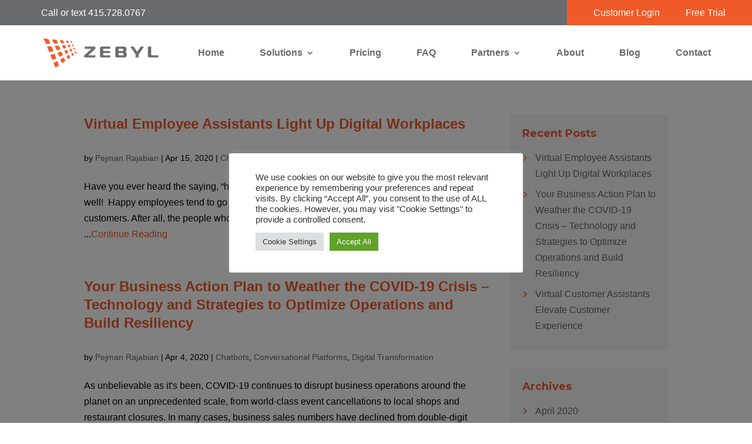

--- FILE ---
content_type: text/html; charset=UTF-8
request_url: https://zebyl.com/category/conversational-platforms/
body_size: 27575
content:
<!DOCTYPE html>
<html lang="en-US">
<head>
<!-- Google Tag Manager -->
<script>(function(w,d,s,l,i){w[l]=w[l]||[];w[l].push({'gtm.start':
new Date().getTime(),event:'gtm.js'});var f=d.getElementsByTagName(s)[0],
j=d.createElement(s),dl=l!='dataLayer'?'&l='+l:'';j.async=true;j.src=
'https://www.googletagmanager.com/gtm.js?id='+i+dl;f.parentNode.insertBefore
(j,f);
})(window,document,'script','dataLayer','GTM-58BDBJZ');</script>
<!-- End Google Tag Manager -->
  
<!-- Global site tag (gtag.js) - Google Analytics -->
<script async src="https://www.googletagmanager.com/gtag/js?id=UA-118624138-2"></script>
  <script>
  window.dataLayer = window.dataLayer || [];
  function gtag(){dataLayer.push(arguments);}
  gtag('js', new Date());

  gtag('config', 'UA-118624138-2');
</script>


	<meta charset="UTF-8" />
	<meta name="format-detection" content="telephone=no">
<meta http-equiv="X-UA-Compatible" content="IE=edge">
	<link rel="pingback" href="https://zebyl.com/xmlrpc.php" />
        <link href="https://zebylbot.textaspect.com/chatbot/chatbot_demo/demo.css" rel="stylesheet">
	<script >
		document.documentElement.className = 'js';
	</script>
	<script  src="https://zebylbot.textaspect.com/chatbot/chatbot_demo/demo.js" />
<!-- Hotjar Tracking Code for www.zebyl.com -->
<script>
    (function(h,o,t,j,a,r){
        h.hj=h.hj||function(){(h.hj.q=h.hj.q||[]).push(arguments)};
        h._hjSettings={hjid:1806404,hjsv:6};
        a=o.getElementsByTagName('head')[0];
        r=o.createElement('script');r.async=1;
        r.src=t+h._hjSettings.hjid+j+h._hjSettings.hjsv;
        a.appendChild(r);
    })(window,document,'https://static.hotjar.com/c/hotjar-','.js?sv=');
</script>
	<script>var et_site_url='https://zebyl.com';var et_post_id='0';function et_core_page_resource_fallback(a,b){"undefined"===typeof b&&(b=a.sheet.cssRules&&0===a.sheet.cssRules.length);b&&(a.onerror=null,a.onload=null,a.href?a.href=et_site_url+"/?et_core_page_resource="+a.id+et_post_id:a.src&&(a.src=et_site_url+"/?et_core_page_resource="+a.id+et_post_id))}
</script><title>Conversational Platforms | Zebyl</title>

		<!-- All in One SEO 4.1.7 -->
		<meta name="robots" content="noindex, max-snippet:-1, max-image-preview:large, max-video-preview:-1" />
		<link rel="canonical" href="https://zebyl.com/category/conversational-platforms/" />
		<script type="application/ld+json" class="aioseo-schema">
			{"@context":"https:\/\/schema.org","@graph":[{"@type":"WebSite","@id":"https:\/\/zebyl.com\/#website","url":"https:\/\/zebyl.com\/","name":"Zebyl","inLanguage":"en-US","publisher":{"@id":"https:\/\/zebyl.com\/#organization"}},{"@type":"Organization","@id":"https:\/\/zebyl.com\/#organization","name":"Zebyl","url":"https:\/\/zebyl.com\/"},{"@type":"BreadcrumbList","@id":"https:\/\/zebyl.com\/category\/conversational-platforms\/#breadcrumblist","itemListElement":[{"@type":"ListItem","@id":"https:\/\/zebyl.com\/#listItem","position":1,"item":{"@type":"WebPage","@id":"https:\/\/zebyl.com\/","name":"Home","description":"Zebyl Inc is a leading conversational engagement platform providing business text messaging and customer service AI chatbots. Activate business texting for landine today!","url":"https:\/\/zebyl.com\/"},"nextItem":"https:\/\/zebyl.com\/category\/conversational-platforms\/#listItem"},{"@type":"ListItem","@id":"https:\/\/zebyl.com\/category\/conversational-platforms\/#listItem","position":2,"item":{"@type":"WebPage","@id":"https:\/\/zebyl.com\/category\/conversational-platforms\/","name":"Conversational Platforms","url":"https:\/\/zebyl.com\/category\/conversational-platforms\/"},"previousItem":"https:\/\/zebyl.com\/#listItem"}]},{"@type":"CollectionPage","@id":"https:\/\/zebyl.com\/category\/conversational-platforms\/#collectionpage","url":"https:\/\/zebyl.com\/category\/conversational-platforms\/","name":"Conversational Platforms | Zebyl","inLanguage":"en-US","isPartOf":{"@id":"https:\/\/zebyl.com\/#website"},"breadcrumb":{"@id":"https:\/\/zebyl.com\/category\/conversational-platforms\/#breadcrumblist"}}]}
		</script>
		<!-- All in One SEO -->

<link rel='dns-prefetch' href='//s.w.org' />
<link rel="alternate" type="application/rss+xml" title="Zebyl &raquo; Feed" href="https://zebyl.com/feed/" />
<link rel="alternate" type="application/rss+xml" title="Zebyl &raquo; Comments Feed" href="https://zebyl.com/comments/feed/" />
<link rel="alternate" type="application/rss+xml" title="Zebyl &raquo; Conversational Platforms Category Feed" href="https://zebyl.com/category/conversational-platforms/feed/" />
<script >
window._wpemojiSettings = {"baseUrl":"https:\/\/s.w.org\/images\/core\/emoji\/13.1.0\/72x72\/","ext":".png","svgUrl":"https:\/\/s.w.org\/images\/core\/emoji\/13.1.0\/svg\/","svgExt":".svg","source":{"wpemoji":"https:\/\/zebyl.com\/wp-includes\/js\/wp-emoji.js?ver=5.9.12","twemoji":"https:\/\/zebyl.com\/wp-includes\/js\/twemoji.js?ver=5.9.12"}};
/**
 * @output wp-includes/js/wp-emoji-loader.js
 */

( function( window, document, settings ) {
	var src, ready, ii, tests;

	// Create a canvas element for testing native browser support of emoji.
	var canvas = document.createElement( 'canvas' );
	var context = canvas.getContext && canvas.getContext( '2d' );

	/**
	 * Checks if two sets of Emoji characters render the same visually.
	 *
	 * @since 4.9.0
	 *
	 * @private
	 *
	 * @param {number[]} set1 Set of Emoji character codes.
	 * @param {number[]} set2 Set of Emoji character codes.
	 *
	 * @return {boolean} True if the two sets render the same.
	 */
	function emojiSetsRenderIdentically( set1, set2 ) {
		var stringFromCharCode = String.fromCharCode;

		// Cleanup from previous test.
		context.clearRect( 0, 0, canvas.width, canvas.height );
		context.fillText( stringFromCharCode.apply( this, set1 ), 0, 0 );
		var rendered1 = canvas.toDataURL();

		// Cleanup from previous test.
		context.clearRect( 0, 0, canvas.width, canvas.height );
		context.fillText( stringFromCharCode.apply( this, set2 ), 0, 0 );
		var rendered2 = canvas.toDataURL();

		return rendered1 === rendered2;
	}

	/**
	 * Detects if the browser supports rendering emoji or flag emoji.
	 *
	 * Flag emoji are a single glyph made of two characters, so some browsers
	 * (notably, Firefox OS X) don't support them.
	 *
	 * @since 4.2.0
	 *
	 * @private
	 *
	 * @param {string} type Whether to test for support of "flag" or "emoji".
	 *
	 * @return {boolean} True if the browser can render emoji, false if it cannot.
	 */
	function browserSupportsEmoji( type ) {
		var isIdentical;

		if ( ! context || ! context.fillText ) {
			return false;
		}

		/*
		 * Chrome on OS X added native emoji rendering in M41. Unfortunately,
		 * it doesn't work when the font is bolder than 500 weight. So, we
		 * check for bold rendering support to avoid invisible emoji in Chrome.
		 */
		context.textBaseline = 'top';
		context.font = '600 32px Arial';

		switch ( type ) {
			case 'flag':
				/*
				 * Test for Transgender flag compatibility. This flag is shortlisted for the Emoji 13 spec,
				 * but has landed in Twemoji early, so we can add support for it, too.
				 *
				 * To test for support, we try to render it, and compare the rendering to how it would look if
				 * the browser doesn't render it correctly (white flag emoji + transgender symbol).
				 */
				isIdentical = emojiSetsRenderIdentically(
					[ 0x1F3F3, 0xFE0F, 0x200D, 0x26A7, 0xFE0F ],
					[ 0x1F3F3, 0xFE0F, 0x200B, 0x26A7, 0xFE0F ]
				);

				if ( isIdentical ) {
					return false;
				}

				/*
				 * Test for UN flag compatibility. This is the least supported of the letter locale flags,
				 * so gives us an easy test for full support.
				 *
				 * To test for support, we try to render it, and compare the rendering to how it would look if
				 * the browser doesn't render it correctly ([U] + [N]).
				 */
				isIdentical = emojiSetsRenderIdentically(
					[ 0xD83C, 0xDDFA, 0xD83C, 0xDDF3 ],
					[ 0xD83C, 0xDDFA, 0x200B, 0xD83C, 0xDDF3 ]
				);

				if ( isIdentical ) {
					return false;
				}

				/*
				 * Test for English flag compatibility. England is a country in the United Kingdom, it
				 * does not have a two letter locale code but rather an five letter sub-division code.
				 *
				 * To test for support, we try to render it, and compare the rendering to how it would look if
				 * the browser doesn't render it correctly (black flag emoji + [G] + [B] + [E] + [N] + [G]).
				 */
				isIdentical = emojiSetsRenderIdentically(
					[ 0xD83C, 0xDFF4, 0xDB40, 0xDC67, 0xDB40, 0xDC62, 0xDB40, 0xDC65, 0xDB40, 0xDC6E, 0xDB40, 0xDC67, 0xDB40, 0xDC7F ],
					[ 0xD83C, 0xDFF4, 0x200B, 0xDB40, 0xDC67, 0x200B, 0xDB40, 0xDC62, 0x200B, 0xDB40, 0xDC65, 0x200B, 0xDB40, 0xDC6E, 0x200B, 0xDB40, 0xDC67, 0x200B, 0xDB40, 0xDC7F ]
				);

				return ! isIdentical;
			case 'emoji':
				/*
				 * Burning Love: Just a hunk, a hunk of burnin' love.
				 *
				 *  To test for Emoji 13.1 support, try to render a new emoji: Heart on Fire!
				 *
				 * The Heart on Fire emoji is a ZWJ sequence combining ❤️ Red Heart, a Zero Width Joiner and 🔥 Fire.
				 *
				 * 0x2764, 0xfe0f == Red Heart emoji.
				 * 0x200D == Zero-Width Joiner (ZWJ) that links the two code points for the new emoji or
				 * 0x200B == Zero-Width Space (ZWS) that is rendered for clients not supporting the new emoji.
				 * 0xD83D, 0xDD25 == Fire.
				 *
				 * When updating this test for future Emoji releases, ensure that individual emoji that make up the
				 * sequence come from older emoji standards.
				 */
				isIdentical = emojiSetsRenderIdentically(
					[0x2764, 0xfe0f, 0x200D, 0xD83D, 0xDD25],
					[0x2764, 0xfe0f, 0x200B, 0xD83D, 0xDD25]
				);

				return ! isIdentical;
		}

		return false;
	}

	/**
	 * Adds a script to the head of the document.
	 *
	 * @ignore
	 *
	 * @since 4.2.0
	 *
	 * @param {Object} src The url where the script is located.
	 * @return {void}
	 */
	function addScript( src ) {
		var script = document.createElement( 'script' );

		script.src = src;
		script.defer = script.type = 'text/javascript';
		document.getElementsByTagName( 'head' )[0].appendChild( script );
	}

	tests = Array( 'flag', 'emoji' );

	settings.supports = {
		everything: true,
		everythingExceptFlag: true
	};

	/*
	 * Tests the browser support for flag emojis and other emojis, and adjusts the
	 * support settings accordingly.
	 */
	for( ii = 0; ii < tests.length; ii++ ) {
		settings.supports[ tests[ ii ] ] = browserSupportsEmoji( tests[ ii ] );

		settings.supports.everything = settings.supports.everything && settings.supports[ tests[ ii ] ];

		if ( 'flag' !== tests[ ii ] ) {
			settings.supports.everythingExceptFlag = settings.supports.everythingExceptFlag && settings.supports[ tests[ ii ] ];
		}
	}

	settings.supports.everythingExceptFlag = settings.supports.everythingExceptFlag && ! settings.supports.flag;

	// Sets DOMReady to false and assigns a ready function to settings.
	settings.DOMReady = false;
	settings.readyCallback = function() {
		settings.DOMReady = true;
	};

	// When the browser can not render everything we need to load a polyfill.
	if ( ! settings.supports.everything ) {
		ready = function() {
			settings.readyCallback();
		};

		/*
		 * Cross-browser version of adding a dom ready event.
		 */
		if ( document.addEventListener ) {
			document.addEventListener( 'DOMContentLoaded', ready, false );
			window.addEventListener( 'load', ready, false );
		} else {
			window.attachEvent( 'onload', ready );
			document.attachEvent( 'onreadystatechange', function() {
				if ( 'complete' === document.readyState ) {
					settings.readyCallback();
				}
			} );
		}

		src = settings.source || {};

		if ( src.concatemoji ) {
			addScript( src.concatemoji );
		} else if ( src.wpemoji && src.twemoji ) {
			addScript( src.twemoji );
			addScript( src.wpemoji );
		}
	}

} )( window, document, window._wpemojiSettings );
</script>
<meta content="Divi v.3.27.4" name="generator"/><style >
img.wp-smiley,
img.emoji {
	display: inline !important;
	border: none !important;
	box-shadow: none !important;
	height: 1em !important;
	width: 1em !important;
	margin: 0 0.07em !important;
	vertical-align: -0.1em !important;
	background: none !important;
	padding: 0 !important;
}
</style>
	<link rel='stylesheet' id='wp-block-library-css'  href='https://zebyl.com/wp-includes/css/dist/block-library/style.css?ver=5.9.12'  media='all' />
<style id='global-styles-inline-css' >
body{--wp--preset--color--black: #000000;--wp--preset--color--cyan-bluish-gray: #abb8c3;--wp--preset--color--white: #ffffff;--wp--preset--color--pale-pink: #f78da7;--wp--preset--color--vivid-red: #cf2e2e;--wp--preset--color--luminous-vivid-orange: #ff6900;--wp--preset--color--luminous-vivid-amber: #fcb900;--wp--preset--color--light-green-cyan: #7bdcb5;--wp--preset--color--vivid-green-cyan: #00d084;--wp--preset--color--pale-cyan-blue: #8ed1fc;--wp--preset--color--vivid-cyan-blue: #0693e3;--wp--preset--color--vivid-purple: #9b51e0;--wp--preset--gradient--vivid-cyan-blue-to-vivid-purple: linear-gradient(135deg,rgba(6,147,227,1) 0%,rgb(155,81,224) 100%);--wp--preset--gradient--light-green-cyan-to-vivid-green-cyan: linear-gradient(135deg,rgb(122,220,180) 0%,rgb(0,208,130) 100%);--wp--preset--gradient--luminous-vivid-amber-to-luminous-vivid-orange: linear-gradient(135deg,rgba(252,185,0,1) 0%,rgba(255,105,0,1) 100%);--wp--preset--gradient--luminous-vivid-orange-to-vivid-red: linear-gradient(135deg,rgba(255,105,0,1) 0%,rgb(207,46,46) 100%);--wp--preset--gradient--very-light-gray-to-cyan-bluish-gray: linear-gradient(135deg,rgb(238,238,238) 0%,rgb(169,184,195) 100%);--wp--preset--gradient--cool-to-warm-spectrum: linear-gradient(135deg,rgb(74,234,220) 0%,rgb(151,120,209) 20%,rgb(207,42,186) 40%,rgb(238,44,130) 60%,rgb(251,105,98) 80%,rgb(254,248,76) 100%);--wp--preset--gradient--blush-light-purple: linear-gradient(135deg,rgb(255,206,236) 0%,rgb(152,150,240) 100%);--wp--preset--gradient--blush-bordeaux: linear-gradient(135deg,rgb(254,205,165) 0%,rgb(254,45,45) 50%,rgb(107,0,62) 100%);--wp--preset--gradient--luminous-dusk: linear-gradient(135deg,rgb(255,203,112) 0%,rgb(199,81,192) 50%,rgb(65,88,208) 100%);--wp--preset--gradient--pale-ocean: linear-gradient(135deg,rgb(255,245,203) 0%,rgb(182,227,212) 50%,rgb(51,167,181) 100%);--wp--preset--gradient--electric-grass: linear-gradient(135deg,rgb(202,248,128) 0%,rgb(113,206,126) 100%);--wp--preset--gradient--midnight: linear-gradient(135deg,rgb(2,3,129) 0%,rgb(40,116,252) 100%);--wp--preset--duotone--dark-grayscale: url('#wp-duotone-dark-grayscale');--wp--preset--duotone--grayscale: url('#wp-duotone-grayscale');--wp--preset--duotone--purple-yellow: url('#wp-duotone-purple-yellow');--wp--preset--duotone--blue-red: url('#wp-duotone-blue-red');--wp--preset--duotone--midnight: url('#wp-duotone-midnight');--wp--preset--duotone--magenta-yellow: url('#wp-duotone-magenta-yellow');--wp--preset--duotone--purple-green: url('#wp-duotone-purple-green');--wp--preset--duotone--blue-orange: url('#wp-duotone-blue-orange');--wp--preset--font-size--small: 13px;--wp--preset--font-size--medium: 20px;--wp--preset--font-size--large: 36px;--wp--preset--font-size--x-large: 42px;}.has-black-color{color: var(--wp--preset--color--black) !important;}.has-cyan-bluish-gray-color{color: var(--wp--preset--color--cyan-bluish-gray) !important;}.has-white-color{color: var(--wp--preset--color--white) !important;}.has-pale-pink-color{color: var(--wp--preset--color--pale-pink) !important;}.has-vivid-red-color{color: var(--wp--preset--color--vivid-red) !important;}.has-luminous-vivid-orange-color{color: var(--wp--preset--color--luminous-vivid-orange) !important;}.has-luminous-vivid-amber-color{color: var(--wp--preset--color--luminous-vivid-amber) !important;}.has-light-green-cyan-color{color: var(--wp--preset--color--light-green-cyan) !important;}.has-vivid-green-cyan-color{color: var(--wp--preset--color--vivid-green-cyan) !important;}.has-pale-cyan-blue-color{color: var(--wp--preset--color--pale-cyan-blue) !important;}.has-vivid-cyan-blue-color{color: var(--wp--preset--color--vivid-cyan-blue) !important;}.has-vivid-purple-color{color: var(--wp--preset--color--vivid-purple) !important;}.has-black-background-color{background-color: var(--wp--preset--color--black) !important;}.has-cyan-bluish-gray-background-color{background-color: var(--wp--preset--color--cyan-bluish-gray) !important;}.has-white-background-color{background-color: var(--wp--preset--color--white) !important;}.has-pale-pink-background-color{background-color: var(--wp--preset--color--pale-pink) !important;}.has-vivid-red-background-color{background-color: var(--wp--preset--color--vivid-red) !important;}.has-luminous-vivid-orange-background-color{background-color: var(--wp--preset--color--luminous-vivid-orange) !important;}.has-luminous-vivid-amber-background-color{background-color: var(--wp--preset--color--luminous-vivid-amber) !important;}.has-light-green-cyan-background-color{background-color: var(--wp--preset--color--light-green-cyan) !important;}.has-vivid-green-cyan-background-color{background-color: var(--wp--preset--color--vivid-green-cyan) !important;}.has-pale-cyan-blue-background-color{background-color: var(--wp--preset--color--pale-cyan-blue) !important;}.has-vivid-cyan-blue-background-color{background-color: var(--wp--preset--color--vivid-cyan-blue) !important;}.has-vivid-purple-background-color{background-color: var(--wp--preset--color--vivid-purple) !important;}.has-black-border-color{border-color: var(--wp--preset--color--black) !important;}.has-cyan-bluish-gray-border-color{border-color: var(--wp--preset--color--cyan-bluish-gray) !important;}.has-white-border-color{border-color: var(--wp--preset--color--white) !important;}.has-pale-pink-border-color{border-color: var(--wp--preset--color--pale-pink) !important;}.has-vivid-red-border-color{border-color: var(--wp--preset--color--vivid-red) !important;}.has-luminous-vivid-orange-border-color{border-color: var(--wp--preset--color--luminous-vivid-orange) !important;}.has-luminous-vivid-amber-border-color{border-color: var(--wp--preset--color--luminous-vivid-amber) !important;}.has-light-green-cyan-border-color{border-color: var(--wp--preset--color--light-green-cyan) !important;}.has-vivid-green-cyan-border-color{border-color: var(--wp--preset--color--vivid-green-cyan) !important;}.has-pale-cyan-blue-border-color{border-color: var(--wp--preset--color--pale-cyan-blue) !important;}.has-vivid-cyan-blue-border-color{border-color: var(--wp--preset--color--vivid-cyan-blue) !important;}.has-vivid-purple-border-color{border-color: var(--wp--preset--color--vivid-purple) !important;}.has-vivid-cyan-blue-to-vivid-purple-gradient-background{background: var(--wp--preset--gradient--vivid-cyan-blue-to-vivid-purple) !important;}.has-light-green-cyan-to-vivid-green-cyan-gradient-background{background: var(--wp--preset--gradient--light-green-cyan-to-vivid-green-cyan) !important;}.has-luminous-vivid-amber-to-luminous-vivid-orange-gradient-background{background: var(--wp--preset--gradient--luminous-vivid-amber-to-luminous-vivid-orange) !important;}.has-luminous-vivid-orange-to-vivid-red-gradient-background{background: var(--wp--preset--gradient--luminous-vivid-orange-to-vivid-red) !important;}.has-very-light-gray-to-cyan-bluish-gray-gradient-background{background: var(--wp--preset--gradient--very-light-gray-to-cyan-bluish-gray) !important;}.has-cool-to-warm-spectrum-gradient-background{background: var(--wp--preset--gradient--cool-to-warm-spectrum) !important;}.has-blush-light-purple-gradient-background{background: var(--wp--preset--gradient--blush-light-purple) !important;}.has-blush-bordeaux-gradient-background{background: var(--wp--preset--gradient--blush-bordeaux) !important;}.has-luminous-dusk-gradient-background{background: var(--wp--preset--gradient--luminous-dusk) !important;}.has-pale-ocean-gradient-background{background: var(--wp--preset--gradient--pale-ocean) !important;}.has-electric-grass-gradient-background{background: var(--wp--preset--gradient--electric-grass) !important;}.has-midnight-gradient-background{background: var(--wp--preset--gradient--midnight) !important;}.has-small-font-size{font-size: var(--wp--preset--font-size--small) !important;}.has-medium-font-size{font-size: var(--wp--preset--font-size--medium) !important;}.has-large-font-size{font-size: var(--wp--preset--font-size--large) !important;}.has-x-large-font-size{font-size: var(--wp--preset--font-size--x-large) !important;}
</style>
<link rel='stylesheet' id='contact-form-7-css'  href='https://zebyl.com/wp-content/plugins/contact-form-7/includes/css/styles.css?ver=5.5.4'  media='all' />
<link rel='stylesheet' id='cookie-law-info-css'  href='https://zebyl.com/wp-content/plugins/cookie-law-info/public/css/cookie-law-info-public.css?ver=2.0.9'  media='all' />
<link rel='stylesheet' id='cookie-law-info-gdpr-css'  href='https://zebyl.com/wp-content/plugins/cookie-law-info/public/css/cookie-law-info-gdpr.css?ver=2.0.9'  media='all' />
<link rel='stylesheet' id='page-list-style-css'  href='https://zebyl.com/wp-content/plugins/sitemap/css/page-list.css?ver=4.3'  media='all' />
<link rel='stylesheet' id='wpcf7-redirect-script-frontend-css'  href='https://zebyl.com/wp-content/plugins/wpcf7-redirect/build/css/wpcf7-redirect-frontend.min.css?ver=5.9.12'  media='all' />
<link rel='stylesheet' id='h5p-plugin-styles-css'  href='https://zebyl.com/wp-content/plugins/h5p/h5p-php-library/styles/h5p.css?ver=1.15.4'  media='all' />
<link rel='stylesheet' id='divi-style-css'  href='https://zebyl.com/wp-content/themes/Divi/style.dev.css?ver=3.27.4'  media='all' />
<link rel='stylesheet' id='divi-testimonial-slider-styles-css'  href='https://zebyl.com/wp-content/plugins/divi-testimonial-slider/styles/style.min.css?ver=1.0.0'  media='all' />
<link rel='stylesheet' id='b3_swiper_slider-css-css'  href='https://zebyl.com/wp-content/plugins/divi-testimonial-slider/assets/css/swiper.min.css'  media='all' />
<link rel='stylesheet' id='popup-maker-site-css'  href='https://zebyl.com/wp-content/plugins/popup-maker/assets/css/pum-site.css?ver=1.16.4'  media='all' />
<style id='popup-maker-site-inline-css' >
/* Popup Google Fonts */
@import url('//fonts.googleapis.com/css?family=Montserrat:100');

/* Popup Theme 4501: Content Only - For use with page builders or block editor */
.pum-theme-4501, .pum-theme-content-only { background-color: rgba( 0, 0, 0, 0.70 ) } 
.pum-theme-4501 .pum-container, .pum-theme-content-only .pum-container { padding: 0px; border-radius: 0px; border: 1px none #000000; box-shadow: 0px 0px 0px 0px rgba( 2, 2, 2, 0.00 ) } 
.pum-theme-4501 .pum-title, .pum-theme-content-only .pum-title { color: #000000; text-align: left; text-shadow: 0px 0px 0px rgba( 2, 2, 2, 0.23 ); font-family: inherit; font-weight: 400; font-size: 32px; line-height: 36px } 
.pum-theme-4501 .pum-content, .pum-theme-content-only .pum-content { color: #8c8c8c; font-family: inherit; font-weight: 400 } 
.pum-theme-4501 .pum-content + .pum-close, .pum-theme-content-only .pum-content + .pum-close { position: absolute; height: 18px; width: 18px; left: auto; right: 7px; bottom: auto; top: 7px; padding: 0px; color: #000000; font-family: inherit; font-weight: 700; font-size: 20px; line-height: 20px; border: 1px none #ffffff; border-radius: 15px; box-shadow: 0px 0px 0px 0px rgba( 2, 2, 2, 0.00 ); text-shadow: 0px 0px 0px rgba( 0, 0, 0, 0.00 ); background-color: rgba( 255, 255, 255, 0.00 ) } 

/* Popup Theme 4500: Floating Bar - Soft Blue */
.pum-theme-4500, .pum-theme-floating-bar { background-color: rgba( 255, 255, 255, 0.00 ) } 
.pum-theme-4500 .pum-container, .pum-theme-floating-bar .pum-container { padding: 8px; border-radius: 0px; border: 1px none #000000; box-shadow: 1px 1px 3px 0px rgba( 2, 2, 2, 0.23 ); background-color: rgba( 238, 246, 252, 1.00 ) } 
.pum-theme-4500 .pum-title, .pum-theme-floating-bar .pum-title { color: #505050; text-align: left; text-shadow: 0px 0px 0px rgba( 2, 2, 2, 0.23 ); font-family: inherit; font-weight: 400; font-size: 32px; line-height: 36px } 
.pum-theme-4500 .pum-content, .pum-theme-floating-bar .pum-content { color: #505050; font-family: inherit; font-weight: 400 } 
.pum-theme-4500 .pum-content + .pum-close, .pum-theme-floating-bar .pum-content + .pum-close { position: absolute; height: 18px; width: 18px; left: auto; right: 5px; bottom: auto; top: 50%; padding: 0px; color: #505050; font-family: Sans-Serif; font-weight: 700; font-size: 15px; line-height: 18px; border: 1px solid #505050; border-radius: 15px; box-shadow: 0px 0px 0px 0px rgba( 2, 2, 2, 0.00 ); text-shadow: 0px 0px 0px rgba( 0, 0, 0, 0.00 ); background-color: rgba( 255, 255, 255, 0.00 ); transform: translate(0, -50%) } 

/* Popup Theme 1280: Default Theme */
.pum-theme-1280, .pum-theme-default-theme { background-color: rgba( 255, 255, 255, 1.00 ) } 
.pum-theme-1280 .pum-container, .pum-theme-default-theme .pum-container { padding: 18px; border-radius: px; border: 1px none #000000; box-shadow: 1px 1px 3px px rgba( 2, 2, 2, 0.23 ); background-color: rgba( 249, 249, 249, 1.00 ) } 
.pum-theme-1280 .pum-title, .pum-theme-default-theme .pum-title { color: #000000; text-align: left; text-shadow: px px px rgba( 2, 2, 2, 0.23 ); font-family: inherit; font-weight: 400; font-size: 32px; font-style: normal; line-height: 36px } 
.pum-theme-1280 .pum-content, .pum-theme-default-theme .pum-content { color: #8c8c8c; font-family: inherit; font-weight: 400; font-style: inherit } 
.pum-theme-1280 .pum-content + .pum-close, .pum-theme-default-theme .pum-content + .pum-close { position: absolute; height: auto; width: auto; left: auto; right: px; bottom: auto; top: px; padding: 8px; color: #ffffff; font-family: inherit; font-weight: 400; font-size: 12px; font-style: inherit; line-height: 36px; border: 1px none #ffffff; border-radius: px; box-shadow: 1px 1px 3px px rgba( 2, 2, 2, 0.23 ); text-shadow: px px px rgba( 0, 0, 0, 0.23 ); background-color: rgba( 0, 183, 205, 1.00 ) } 

/* Popup Theme 1281: Light Box */
.pum-theme-1281, .pum-theme-lightbox { background-color: rgba( 0, 0, 0, 0.60 ) } 
.pum-theme-1281 .pum-container, .pum-theme-lightbox .pum-container { padding: 18px; border-radius: 3px; border: 8px solid #000000; box-shadow: 0px 0px 30px 0px rgba( 2, 2, 2, 1.00 ); background-color: rgba( 255, 255, 255, 1.00 ) } 
.pum-theme-1281 .pum-title, .pum-theme-lightbox .pum-title { color: #000000; text-align: left; text-shadow: 0px 0px 0px rgba( 2, 2, 2, 0.23 ); font-family: inherit; font-weight: 100; font-size: 32px; line-height: 36px } 
.pum-theme-1281 .pum-content, .pum-theme-lightbox .pum-content { color: #000000; font-family: inherit; font-weight: 100 } 
.pum-theme-1281 .pum-content + .pum-close, .pum-theme-lightbox .pum-content + .pum-close { position: absolute; height: 26px; width: 26px; left: auto; right: -13px; bottom: auto; top: -13px; padding: 0px; color: #ffffff; font-family: Arial; font-weight: 100; font-size: 24px; line-height: 24px; border: 2px solid #ffffff; border-radius: 26px; box-shadow: 0px 0px 15px 1px rgba( 2, 2, 2, 0.75 ); text-shadow: 0px 0px 0px rgba( 0, 0, 0, 0.23 ); background-color: rgba( 0, 0, 0, 1.00 ) } 

/* Popup Theme 1282: Enterprise Blue */
.pum-theme-1282, .pum-theme-enterprise-blue { background-color: rgba( 0, 0, 0, 0.70 ) } 
.pum-theme-1282 .pum-container, .pum-theme-enterprise-blue .pum-container { padding: 28px; border-radius: 5px; border: 1px none #000000; box-shadow: 0px 10px 25px 4px rgba( 2, 2, 2, 0.50 ); background-color: rgba( 255, 255, 255, 1.00 ) } 
.pum-theme-1282 .pum-title, .pum-theme-enterprise-blue .pum-title { color: #315b7c; text-align: left; text-shadow: 0px 0px 0px rgba( 2, 2, 2, 0.23 ); font-family: inherit; font-weight: 100; font-size: 34px; line-height: 36px } 
.pum-theme-1282 .pum-content, .pum-theme-enterprise-blue .pum-content { color: #2d2d2d; font-family: inherit; font-weight: 100 } 
.pum-theme-1282 .pum-content + .pum-close, .pum-theme-enterprise-blue .pum-content + .pum-close { position: absolute; height: 28px; width: 28px; left: auto; right: 8px; bottom: auto; top: 8px; padding: 4px; color: #ffffff; font-family: Times New Roman; font-weight: 100; font-size: 20px; line-height: 20px; border: 1px none #ffffff; border-radius: 42px; box-shadow: 0px 0px 0px 0px rgba( 2, 2, 2, 0.23 ); text-shadow: 0px 0px 0px rgba( 0, 0, 0, 0.23 ); background-color: rgba( 49, 91, 124, 1.00 ) } 

/* Popup Theme 1283: Hello Box */
.pum-theme-1283, .pum-theme-hello-box { background-color: rgba( 0, 0, 0, 0.75 ) } 
.pum-theme-1283 .pum-container, .pum-theme-hello-box .pum-container { padding: 30px; border-radius: 80px; border: 14px solid #81d742; box-shadow: 0px 0px 0px 0px rgba( 2, 2, 2, 0.00 ); background-color: rgba( 255, 255, 255, 1.00 ) } 
.pum-theme-1283 .pum-title, .pum-theme-hello-box .pum-title { color: #2d2d2d; text-align: left; text-shadow: 0px 0px 0px rgba( 2, 2, 2, 0.23 ); font-family: Montserrat; font-weight: 100; font-size: 32px; line-height: 36px } 
.pum-theme-1283 .pum-content, .pum-theme-hello-box .pum-content { color: #2d2d2d; font-family: inherit; font-weight: 100 } 
.pum-theme-1283 .pum-content + .pum-close, .pum-theme-hello-box .pum-content + .pum-close { position: absolute; height: auto; width: auto; left: auto; right: -30px; bottom: auto; top: -30px; padding: 0px; color: #2d2d2d; font-family: Times New Roman; font-weight: 100; font-size: 32px; line-height: 28px; border: 1px none #ffffff; border-radius: 28px; box-shadow: 0px 0px 0px 0px rgba( 2, 2, 2, 0.23 ); text-shadow: 0px 0px 0px rgba( 0, 0, 0, 0.23 ); background-color: rgba( 255, 255, 255, 1.00 ) } 

/* Popup Theme 1284: Cutting Edge */
.pum-theme-1284, .pum-theme-cutting-edge { background-color: rgba( 0, 0, 0, 0.50 ) } 
.pum-theme-1284 .pum-container, .pum-theme-cutting-edge .pum-container { padding: 18px; border-radius: 0px; border: 1px none #000000; box-shadow: 0px 10px 25px 0px rgba( 2, 2, 2, 0.50 ); background-color: rgba( 30, 115, 190, 1.00 ) } 
.pum-theme-1284 .pum-title, .pum-theme-cutting-edge .pum-title { color: #ffffff; text-align: left; text-shadow: 0px 0px 0px rgba( 2, 2, 2, 0.23 ); font-family: Sans-Serif; font-weight: 100; font-size: 26px; line-height: 28px } 
.pum-theme-1284 .pum-content, .pum-theme-cutting-edge .pum-content { color: #ffffff; font-family: inherit; font-weight: 100 } 
.pum-theme-1284 .pum-content + .pum-close, .pum-theme-cutting-edge .pum-content + .pum-close { position: absolute; height: 24px; width: 24px; left: auto; right: 0px; bottom: auto; top: 0px; padding: 0px; color: #1e73be; font-family: Times New Roman; font-weight: 100; font-size: 32px; line-height: 24px; border: 1px none #ffffff; border-radius: 0px; box-shadow: -1px 1px 1px 0px rgba( 2, 2, 2, 0.10 ); text-shadow: -1px 1px 1px rgba( 0, 0, 0, 0.10 ); background-color: rgba( 238, 238, 34, 1.00 ) } 

/* Popup Theme 1285: Framed Border */
.pum-theme-1285, .pum-theme-framed-border { background-color: rgba( 255, 255, 255, 0.50 ) } 
.pum-theme-1285 .pum-container, .pum-theme-framed-border .pum-container { padding: 18px; border-radius: 0px; border: 20px outset #dd3333; box-shadow: 1px 1px 3px 0px rgba( 2, 2, 2, 0.97 ) inset; background-color: rgba( 255, 251, 239, 1.00 ) } 
.pum-theme-1285 .pum-title, .pum-theme-framed-border .pum-title { color: #000000; text-align: left; text-shadow: 0px 0px 0px rgba( 2, 2, 2, 0.23 ); font-family: inherit; font-weight: 100; font-size: 32px; line-height: 36px } 
.pum-theme-1285 .pum-content, .pum-theme-framed-border .pum-content { color: #2d2d2d; font-family: inherit; font-weight: 100 } 
.pum-theme-1285 .pum-content + .pum-close, .pum-theme-framed-border .pum-content + .pum-close { position: absolute; height: 20px; width: 20px; left: auto; right: -20px; bottom: auto; top: -20px; padding: 0px; color: #ffffff; font-family: Tahoma; font-weight: 700; font-size: 16px; line-height: 18px; border: 1px none #ffffff; border-radius: 0px; box-shadow: 0px 0px 0px 0px rgba( 2, 2, 2, 0.23 ); text-shadow: 0px 0px 0px rgba( 0, 0, 0, 0.23 ); background-color: rgba( 0, 0, 0, 0.55 ) } 

#pum-1286 {z-index: 1999999999}
#pum-1296 {z-index: 1999999999}
#pum-1443 {z-index: 1999999999}
#pum-1536 {z-index: 1999999999}
#pum-1672 {z-index: 1999999999}
#pum-1682 {z-index: 1999999999}
#pum-1902 {z-index: 1999999999}
#pum-1892 {z-index: 1999999999}
#pum-1393 {z-index: 1999999999}
#pum-1890 {z-index: 1999999999}
#pum-1811 {z-index: 1999999999}

</style>
<link rel='stylesheet' id='et-shortcodes-responsive-css-css'  href='https://zebyl.com/wp-content/themes/Divi/epanel/shortcodes/css/shortcodes_responsive.css?ver=3.27.4'  media='all' />
<link rel='stylesheet' id='magnific-popup-css'  href='https://zebyl.com/wp-content/themes/Divi/includes/builder/styles/magnific_popup.css?ver=3.27.4'  media='all' />
<link rel='stylesheet' id='dashicons-css'  href='https://zebyl.com/wp-includes/css/dashicons.css?ver=5.9.12'  media='all' />
<link rel='stylesheet' id='ts_divi_testimonial_slider_custom_css-css'  href='https://zebyl.com/wp-content/plugins/divi-testimonial-slider/assets/css/divi_testimonial_slider_module_v.1.0.min.css?ver=5.9.12'  media='all' />
<link rel='stylesheet' id='ts_archive_testimonial-css'  href='https://zebyl.com/wp-content/plugins/divi-testimonial-slider/assets/css/archive_testimonial.min.css?ver=5.9.12'  media='all' />
<script  src='https://zebyl.com/wp-includes/js/jquery/jquery.js?ver=3.6.0' id='jquery-core-js'></script>
<script  src='https://zebyl.com/wp-includes/js/jquery/jquery-migrate.js?ver=3.3.2' id='jquery-migrate-js'></script>
<script  id='cookie-law-info-js-extra'>
/* <![CDATA[ */
var Cli_Data = {"nn_cookie_ids":[],"cookielist":[],"non_necessary_cookies":[],"ccpaEnabled":"","ccpaRegionBased":"","ccpaBarEnabled":"","strictlyEnabled":["necessary","obligatoire"],"ccpaType":"gdpr","js_blocking":"1","custom_integration":"","triggerDomRefresh":"","secure_cookies":""};
var cli_cookiebar_settings = {"animate_speed_hide":"500","animate_speed_show":"500","background":"#FFF","border":"#b1a6a6c2","border_on":"","button_1_button_colour":"#61a229","button_1_button_hover":"#4e8221","button_1_link_colour":"#fff","button_1_as_button":"1","button_1_new_win":"","button_2_button_colour":"#333","button_2_button_hover":"#292929","button_2_link_colour":"#444","button_2_as_button":"","button_2_hidebar":"","button_3_button_colour":"#dedfe0","button_3_button_hover":"#b2b2b3","button_3_link_colour":"#333333","button_3_as_button":"1","button_3_new_win":"","button_4_button_colour":"#dedfe0","button_4_button_hover":"#b2b2b3","button_4_link_colour":"#333333","button_4_as_button":"1","button_7_button_colour":"#61a229","button_7_button_hover":"#4e8221","button_7_link_colour":"#fff","button_7_as_button":"1","button_7_new_win":"","font_family":"inherit","header_fix":"","notify_animate_hide":"1","notify_animate_show":"","notify_div_id":"#cookie-law-info-bar","notify_position_horizontal":"right","notify_position_vertical":"top","scroll_close":"","scroll_close_reload":"","accept_close_reload":"","reject_close_reload":"","showagain_tab":"","showagain_background":"#fff","showagain_border":"#000","showagain_div_id":"#cookie-law-info-again","showagain_x_position":"100px","text":"#333333","show_once_yn":"","show_once":"10000","logging_on":"","as_popup":"","popup_overlay":"1","bar_heading_text":"","cookie_bar_as":"popup","popup_showagain_position":"bottom-right","widget_position":"left"};
var log_object = {"ajax_url":"https:\/\/zebyl.com\/wp-admin\/admin-ajax.php"};
/* ]]> */
</script>
<script  src='https://zebyl.com/wp-content/plugins/cookie-law-info/public/js/cookie-law-info-public.js?ver=2.0.9' id='cookie-law-info-js'></script>
<link rel="https://api.w.org/" href="https://zebyl.com/wp-json/" /><link rel="alternate" type="application/json" href="https://zebyl.com/wp-json/wp/v2/categories/1" /><link rel="EditURI" type="application/rsd+xml" title="RSD" href="https://zebyl.com/xmlrpc.php?rsd" />
<link rel="wlwmanifest" type="application/wlwmanifest+xml" href="https://zebyl.com/wp-includes/wlwmanifest.xml" /> 
<meta name="generator" content="WordPress 5.9.12" />
		<script>
			document.documentElement.className = document.documentElement.className.replace( 'no-js', 'js' );
		</script>
				<style>
			.no-js img.lazyload { display: none; }
			figure.wp-block-image img.lazyloading { min-width: 150px; }
							.lazyload, .lazyloading { opacity: 0; }
				.lazyloaded {
					opacity: 1;
					transition: opacity 400ms;
					transition-delay: 0ms;
				}
					</style>
		<meta name="viewport" content="width=device-width, initial-scale=1.0, maximum-scale=1.0, user-scalable=0" /><style  id="custom-background-css">
body.custom-background { background-color: #ffffff; }
</style>
	<script src="https://code.jquery.com/jquery-3.0.0.js"></script>
<script src="https://code.jquery.com/jquery-migrate-3.1.0.js"></script><link rel="icon" href="https://zebyl.com/wp-content/uploads/2019/12/cropped-zebyl_logo_mark-32x32.png" sizes="32x32" />
<link rel="icon" href="https://zebyl.com/wp-content/uploads/2019/12/cropped-zebyl_logo_mark-192x192.png" sizes="192x192" />
<link rel="apple-touch-icon" href="https://zebyl.com/wp-content/uploads/2019/12/cropped-zebyl_logo_mark-180x180.png" />
<meta name="msapplication-TileImage" content="https://zebyl.com/wp-content/uploads/2019/12/cropped-zebyl_logo_mark-270x270.png" />
<link rel="stylesheet" id="et-divi-customizer-global-cached-inline-styles" href="https://zebyl.com/wp-content/cache/et/global/et-divi-customizer-global-17680375454888.min.css" onerror="et_core_page_resource_fallback(this, true)" onload="et_core_page_resource_fallback(this)" />	
	
	<!-- Global site tag (gtag.js) - Google Ads: 656925436 -->
<script async src="https://www.googletagmanager.com/gtag/js?id=AW-656925436"></script>
<script>
  window.dataLayer = window.dataLayer || [];
  function gtag(){dataLayer.push(arguments);}
  gtag('js', new Date());

  gtag('config', 'AW-656925436');
</script>
<meta name="google-site-verification" content="my7lTZ2TImsr3EyrGqx67SvjbynZNRjF7CQFzAhMnlw" />
	
	
<script src="https://bot.zebyl.com/api/v1/bots/___/mod/channel-widget/website-widget?botId=zebyl-main-marketing-chatbot"></script>

</head>
<body class="archive category category-conversational-platforms category-1 custom-background et_pb_button_helper_class et_fullwidth_nav et_fullwidth_secondary_nav et_fixed_nav et_show_nav et_cover_background et_pb_gutter osx et_pb_gutters3 et_primary_nav_dropdown_animation_fade et_secondary_nav_dropdown_animation_fade et_pb_footer_columns2 et_header_style_left et_right_sidebar et_divi_theme et-db">

<!-- Google Tag Manager (noscript) -->
<noscript><iframe

height="0" width="0"
style="display:none;visibility:hidden" data-src="https://www.googletagmanager.com/ns.html?id=GTM-58BDBJZ" class="lazyload" src="[data-uri]"></iframe></noscript>
<!-- End Google Tag Manager (noscript) -->


<div id="zebylOverlay">
   <div id="zebylLoader"></div>
</div>

	<div id="page-container">

	
	
				<header id="main-header" data-height-onload="80">
			<div class="top-header">
				<div class="top-header-lft">
					<p class="call-or-text-header" style="cursor: pointer">Call or text 415.728.0767</p>
				</div>
				<div class="top-header-rt">
					<ul>
						<li><a href="https://portal.zebyl.com/" target="_blank">Customer Login</a></li>
						<li><a class="free-trial-header" href="https://zebyl.com/contact/">Free Trial</a></li>
					</ul>
				</div>
			</div>
			<div class="container clearfix et_menu_container">
							<div class="logo_container">
					<span class="logo_helper"></span>
					<a href="https://zebyl.com/">
						<img  alt="Zebyl" id="logo" data-height-percentage="54" data-src="https://zebyl.com/wp-content/uploads/2019/09/logo-1.png" class="lazyload" src="[data-uri]" /><noscript><img src="https://zebyl.com/wp-content/uploads/2019/09/logo-1.png" alt="Zebyl" id="logo" data-height-percentage="54" /></noscript>
					</a>
				</div>
							<div id="et-top-navigation" data-height="80" data-fixed-height="40">
											<nav id="top-menu-nav">
						<ul id="top-menu" class="nav"><li id="menu-item-1206" class="menu-item menu-item-type-post_type menu-item-object-page menu-item-home menu-item-1206"><a href="https://zebyl.com/">Home</a></li>
<li id="menu-item-1211" class="menu-item menu-item-type-custom menu-item-object-custom menu-item-has-children menu-item-1211"><a href="#URL">Solutions</a>
<ul class="sub-menu">
	<li id="menu-item-1207" class="menu-item menu-item-type-post_type menu-item-object-page menu-item-1207"><a href="https://zebyl.com/text-messaging-business/">Text Messaging for Business</a></li>
	<li id="menu-item-3061" class="menu-item menu-item-type-post_type menu-item-object-page menu-item-3061"><a href="https://zebyl.com/chatbots/">Intelligent Chatbots</a></li>
	<li id="menu-item-1213" class="menu-item menu-item-type-post_type menu-item-object-page menu-item-1213"><a href="https://zebyl.com/text-messaging-campaigns/">Text Messaging Campaigns</a></li>
	<li id="menu-item-1212" class="menu-item menu-item-type-post_type menu-item-object-page menu-item-1212"><a href="https://zebyl.com/reminder-text-notification/">Reminder Text Notification</a></li>
	<li id="menu-item-1276" class="menu-item menu-item-type-post_type menu-item-object-page menu-item-1276"><a href="https://zebyl.com/integration-with-facebook-messenger/">Facebook Integration</a></li>
	<li id="menu-item-2574" class="menu-item menu-item-type-post_type menu-item-object-page menu-item-2574"><a href="https://zebyl.com/cloud-based-phone-systems/">Cloud Based Phone Systems</a></li>
	<li id="menu-item-1275" class="menu-item menu-item-type-post_type menu-item-object-page menu-item-1275"><a href="https://zebyl.com/review-management/">Online Review Management</a></li>
	<li id="menu-item-1209" class="menu-item menu-item-type-post_type menu-item-object-page menu-item-1209"><a href="https://zebyl.com/click-to-text/">Click-to-Text Buttons</a></li>
	<li id="menu-item-1210" class="menu-item menu-item-type-post_type menu-item-object-page menu-item-1210"><a href="https://zebyl.com/two-step-verification/">Two-Step Verification</a></li>
</ul>
</li>
<li id="menu-item-2516" class="menu-item menu-item-type-post_type menu-item-object-page menu-item-2516"><a href="https://zebyl.com/pricing/">Pricing</a></li>
<li id="menu-item-41" class="menu-item menu-item-type-post_type menu-item-object-page menu-item-41"><a href="https://zebyl.com/faq/">FAQ</a></li>
<li id="menu-item-1191" class="menu-item menu-item-type-custom menu-item-object-custom menu-item-has-children menu-item-1191"><a href="#URL">Partners</a>
<ul class="sub-menu">
	<li id="menu-item-1190" class="menu-item menu-item-type-post_type menu-item-object-page menu-item-1190"><a href="https://zebyl.com/affiliate-partner/">Affiliate Partner Program</a></li>
	<li id="menu-item-1189" class="menu-item menu-item-type-custom menu-item-object-custom menu-item-1189"><a target="_blank" rel="noopener" href="https://portal.textaspect.com/">Partner Login</a></li>
</ul>
</li>
<li id="menu-item-1002" class="menu-item menu-item-type-post_type menu-item-object-page menu-item-1002"><a href="https://zebyl.com/about/">About</a></li>
<li id="menu-item-44" class="menu-item menu-item-type-post_type menu-item-object-page menu-item-44"><a href="https://zebyl.com/blog/">Blog</a></li>
<li id="menu-item-45" class="menu-item menu-item-type-post_type menu-item-object-page menu-item-45"><a href="https://zebyl.com/contact/">Contact</a></li>
</ul>						</nav>
					
					
					
					
					<div id="et_mobile_nav_menu">
				<div class="mobile_nav closed">
					<span class="select_page">Select Page</span>
					<span class="mobile_menu_bar mobile_menu_bar_toggle"></span>
				</div>
			</div>				</div> <!-- #et-top-navigation -->
			</div> <!-- .container -->
			<div class="et_search_outer">
				<div class="container et_search_form_container">
					<form role="search" method="get" class="et-search-form" action="https://zebyl.com/">
					<input type="search" class="et-search-field" placeholder="Search &hellip;" value="" name="s" title="Search for:" />					</form>
					<span class="et_close_search_field"></span>
				</div>
			</div>
		<!-- Hotjar Tracking Code for www.zebyl.com -->
<script>
    (function(h,o,t,j,a,r){
        h.hj=h.hj||function(){(h.hj.q=h.hj.q||[]).push(arguments)};
        h._hjSettings={hjid:1806404,hjsv:6};
        a=o.getElementsByTagName('head')[0];
        r=o.createElement('script');r.async=1;
        r.src=t+h._hjSettings.hjid+j+h._hjSettings.hjsv;
        a.appendChild(r);
    })(window,document,'https://static.hotjar.com/c/hotjar-','.js?sv=');
</script>
		</header> <!-- #main-header -->
					<div id="et-main-area">
					    <!--<div class="banner-section">
		      <div class="ban-img">
		    
		      <img  alt="" data-src="/images/default.jpg" class="lazyload" src="[data-uri]"><noscript><img src="/images/default.jpg" alt=""></noscript>
		      
		  </div>
		    </div>-->
		    



<div id="main-content">
	<div class="container">
		<div id="content-area" class="clearfix">
			<div id="left-area">
		
					<article id="post-3119" class="et_pb_post post-3119 post type-post status-publish format-standard hentry category-chatbots category-conversational-platforms">

				
															<h2 class="entry-title"><a href="https://zebyl.com/virtual-employee-assistants-light-up-digital-workplaces/">Virtual Employee Assistants Light Up Digital Workplaces</a></h2>
					
					<p class="post-meta"> by <span class="author vcard"><a href="https://zebyl.com/author/pejmanrajabian/" title="Posts by Pejman Rajabian" rel="author">Pejman Rajabian</a></span> | <span class="published">Apr 15, 2020</span> | <a href="https://zebyl.com/category/chatbots/" rel="category tag">Chatbots</a>, <a href="https://zebyl.com/category/conversational-platforms/" rel="category tag">Conversational Platforms</a></p>							<p>Have you ever heard the saying, “happy wife, happy life”? Well, it rings true in the workplace as well!  Happy employees tend to go the extra mile, doing more for their companies and its customers. After all, the people who make up the workforce are the same people who make ...<a href="https://zebyl.com/virtual-employee-assistants-light-up-digital-workplaces/">Continue Reading</a></p>
										
					</article> <!-- .et_pb_post -->
			
					<article id="post-3066" class="et_pb_post post-3066 post type-post status-publish format-standard hentry category-chatbots category-conversational-platforms category-digital-transformation">

				
															<h2 class="entry-title"><a href="https://zebyl.com/your-business-action-plan-to-weather-the-covid-19-crisis-technology-and-strategies-to-optimize-operations-and-build-resiliency/">Your Business Action Plan to Weather the COVID-19 Crisis &#8211; Technology and Strategies to Optimize Operations and Build Resiliency</a></h2>
					
					<p class="post-meta"> by <span class="author vcard"><a href="https://zebyl.com/author/pejmanrajabian/" title="Posts by Pejman Rajabian" rel="author">Pejman Rajabian</a></span> | <span class="published">Apr 4, 2020</span> | <a href="https://zebyl.com/category/chatbots/" rel="category tag">Chatbots</a>, <a href="https://zebyl.com/category/conversational-platforms/" rel="category tag">Conversational Platforms</a>, <a href="https://zebyl.com/category/digital-transformation/" rel="category tag">Digital Transformation</a></p>							<p>As unbelievable as it's been, COVID-19 continues to disrupt business operations around the planet on an unprecedented scale, from world-class event cancellations to local shops and restaurant closures. In many cases, business sales numbers have declined from double-digit figures all the way down to zero. The level of uncertainty surrounding ...<a href="https://zebyl.com/your-business-action-plan-to-weather-the-covid-19-crisis-technology-and-strategies-to-optimize-operations-and-build-resiliency/">Continue Reading</a></p>
										
					</article> <!-- .et_pb_post -->
			
					<article id="post-3044" class="et_pb_post post-3044 post type-post status-publish format-standard hentry category-chatbots category-conversational-platforms">

				
															<h2 class="entry-title"><a href="https://zebyl.com/virtual-customer-assistants-elevate-customer-experience/">Virtual Customer Assistants Elevate Customer Experience</a></h2>
					
					<p class="post-meta"> by <span class="author vcard"><a href="https://zebyl.com/author/pejmanrajabian/" title="Posts by Pejman Rajabian" rel="author">Pejman Rajabian</a></span> | <span class="published">Mar 23, 2020</span> | <a href="https://zebyl.com/category/chatbots/" rel="category tag">Chatbots</a>, <a href="https://zebyl.com/category/conversational-platforms/" rel="category tag">Conversational Platforms</a></p>							<p>Customer Expectations Reach a New High Today, we’re witnessing a major shift in consumer expectation. Customers are demanding higher-than-ever levels of convenience and service. Why? Because that’s what they get when they shop with conglomerates like Amazon—consumers are no longer limited by time of day, and they don’t have to ...<a href="https://zebyl.com/virtual-customer-assistants-elevate-customer-experience/">Continue Reading</a></p>
										
					</article> <!-- .et_pb_post -->
			<div class="pagination clearfix">
	<div class="alignleft"></div>
	<div class="alignright"></div>
</div>			</div> <!-- #left-area -->

				<div id="sidebar">
		
		<div id="recent-posts-2" class="et_pb_widget widget_recent_entries">
		<h4 class="widgettitle">Recent Posts</h4>
		<ul>
											<li>
					<a href="https://zebyl.com/virtual-employee-assistants-light-up-digital-workplaces/">Virtual Employee Assistants Light Up Digital Workplaces</a>
									</li>
											<li>
					<a href="https://zebyl.com/your-business-action-plan-to-weather-the-covid-19-crisis-technology-and-strategies-to-optimize-operations-and-build-resiliency/">Your Business Action Plan to Weather the COVID-19 Crisis &#8211; Technology and Strategies to Optimize Operations and Build Resiliency</a>
									</li>
											<li>
					<a href="https://zebyl.com/virtual-customer-assistants-elevate-customer-experience/">Virtual Customer Assistants Elevate Customer Experience</a>
									</li>
					</ul>

		</div> <!-- end .et_pb_widget --><div id="archives-2" class="et_pb_widget widget_archive"><h4 class="widgettitle">Archives</h4>
			<ul>
					<li><a href='https://zebyl.com/2020/04/'>April 2020</a></li>
	<li><a href='https://zebyl.com/2020/03/'>March 2020</a></li>
			</ul>

			</div> <!-- end .et_pb_widget --><div id="categories-2" class="et_pb_widget widget_categories"><h4 class="widgettitle">Categories</h4>
			<ul>
					<li class="cat-item cat-item-6"><a href="https://zebyl.com/category/chatbots/" title="Conversational platforms, Conversational Commerce, Virtual Staff, Sell products and services with no human intervention">Chatbots</a>
</li>
	<li class="cat-item cat-item-1 current-cat"><a aria-current="page" href="https://zebyl.com/category/conversational-platforms/">Conversational Platforms</a>
</li>
	<li class="cat-item cat-item-7"><a href="https://zebyl.com/category/digital-transformation/">Digital Transformation</a>
</li>
			</ul>

			</div> <!-- end .et_pb_widget -->	</div> <!-- end #sidebar -->
		</div> <!-- #content-area -->
	</div> <!-- .container -->
</div> <!-- #main-content -->


			<footer id="main-footer">
				

		
				<div id="footer-bottom">
					<div class="footer-bottom-content clearfix">
				                                <ul class="footersoc">
                                                            <li><a href="<br />
<b>Warning</b>:  Use of undefined constant option - assumed 'option' (this will throw an Error in a future version of PHP) in <b>/www/html/zebyl.com/wp-content/themes/Divi/footer.php</b> on line <b>54</b><br />
https://www.facebook.com/Zebyl-105519364180458/?modal=admin_todo_tour" target="_blank" rel="noopener"><img  alt="" data-src="https://zebyl.com/wp-content/uploads/2019/09/facebook-logo.png" class="lazyload" src="[data-uri]" /><noscript><img src="https://zebyl.com/wp-content/uploads/2019/09/facebook-logo.png" alt="" /></noscript></a></li>
                                    <li><a href="<br />
<b>Warning</b>:  Use of undefined constant option - assumed 'option' (this will throw an Error in a future version of PHP) in <b>/www/html/zebyl.com/wp-content/themes/Divi/footer.php</b> on line <b>55</b><br />
https://www.linkedin.com/company/51467086/admin/" target="_blank" rel="noopener"><img  alt="" data-src="https://zebyl.com/wp-content/uploads/2019/09/linkedin-sign.png" class="lazyload" src="[data-uri]" /><noscript><img src="https://zebyl.com/wp-content/uploads/2019/09/linkedin-sign.png" alt="" /></noscript></a></li>
                                          </ul>
                               
                      <div class="copyright">
                  	<p>© Zebyl 2020. All rights reserved.</p>
                  </div>
                       <div class="foot-sitemap">
                                  <h3>Sitemap</h3>
                                  
<!-- Page-list plugin v.4.3 wordpress.org/plugins/page-list/ -->
<ul class="page-list ">
<li class="page_item page-item-551"><a href="https://zebyl.com/about/">About</a></li>
<li class="page_item page-item-148"><a href="https://zebyl.com/affiliate/">Affiliate</a></li>
<li class="page_item page-item-1181"><a href="https://zebyl.com/affiliate-partner/">Affiliate Partner Program</a></li>
<li class="page_item page-item-32"><a href="https://zebyl.com/blog/">Blog</a></li>
<li class="page_item page-item-3951"><a href="https://zebyl.com/chatbot-landing/">Chatbot landing</a></li>
<li class="page_item page-item-823"><a href="https://zebyl.com/cloud-based-phone-systems/">Cloud Based Phone Systems</a></li>
<li class="page_item page-item-36"><a href="https://zebyl.com/contact/">Contact</a></li>
<li class="page_item page-item-4488"><a href="https://zebyl.com/digital-skill/">Digital Skill</a></li>
<li class="page_item page-item-21"><a href="https://zebyl.com/faq/">FAQ</a></li>
<li class="page_item page-item-1194"><a href="https://zebyl.com/">Home</a></li>
<li class="page_item page-item-785"><a href="https://zebyl.com/integration-with-facebook-messenger/">Integration With Facebook Messenger</a></li>
<li class="page_item page-item-2989"><a href="https://zebyl.com/chatbots/">Intelligent Chatbots</a></li>
<li class="page_item page-item-2421"><a href="https://zebyl.com/pricing/">Pricing</a></li>
<li class="page_item page-item-885"><a href="https://zebyl.com/reminder-text-notification/">Reminder Text Notification</a></li>
<li class="page_item page-item-953"><a href="https://zebyl.com/review-management/">Review Management</a></li>
<li class="page_item page-item-3850"><a href="https://zebyl.com/terms-of-service/">Terms of Service</a></li>
<li class="page_item page-item-739"><a href="https://zebyl.com/text-messaging-campaigns/">Text Messaging Campaigns</a></li>
<li class="page_item page-item-597"><a href="https://zebyl.com/text-messaging-business/">Text Messaging for Business</a></li>
<li class="page_item page-item-4365"><a href="https://zebyl.com/business-messaging-engagement-center/">Zebyl Engagement Center and Messaging for Business Wiki</a></li>

</ul>                                </div>
					</div>	<!-- .container -->
				</div>
			</footer> <!-- #main-footer -->
		</div> <!-- #et-main-area -->


	</div> <!-- #page-container -->

	<!--googleoff: all--><div id="cookie-law-info-bar" data-nosnippet="true"><span><div class="cli-bar-container cli-style-v2"><div class="cli-bar-message">We use cookies on our website to give you the most relevant experience by remembering your preferences and repeat visits. By clicking “Accept All”, you consent to the use of ALL the cookies. However, you may visit "Cookie Settings" to provide a controlled consent.</div><div class="cli-bar-btn_container"><a role='button' tabindex='0' class="medium cli-plugin-button cli-plugin-main-button cli_settings_button" style="margin:0px 5px 0px 0px;" >Cookie Settings</a><a id="wt-cli-accept-all-btn" tabindex="0" role='button' data-cli_action="accept_all"  class="wt-cli-element medium cli-plugin-button wt-cli-accept-all-btn cookie_action_close_header cli_action_button" >Accept All</a></div></div></span></div><div id="cookie-law-info-again" style="display:none;" data-nosnippet="true"><span id="cookie_hdr_showagain">Manage consent</span></div><div class="cli-modal" data-nosnippet="true" id="cliSettingsPopup" tabindex="-1" role="dialog" aria-labelledby="cliSettingsPopup" aria-hidden="true">
  <div class="cli-modal-dialog" role="document">
	<div class="cli-modal-content cli-bar-popup">
	  	<button type="button" class="cli-modal-close" id="cliModalClose">
			<svg class="" viewBox="0 0 24 24"><path d="M19 6.41l-1.41-1.41-5.59 5.59-5.59-5.59-1.41 1.41 5.59 5.59-5.59 5.59 1.41 1.41 5.59-5.59 5.59 5.59 1.41-1.41-5.59-5.59z"></path><path d="M0 0h24v24h-24z" fill="none"></path></svg>
			<span class="wt-cli-sr-only">Close</span>
	  	</button>
	  	<div class="cli-modal-body">
			<div class="cli-container-fluid cli-tab-container">
	<div class="cli-row">
		<div class="cli-col-12 cli-align-items-stretch cli-px-0">
			<div class="cli-privacy-overview">
				<h4>Privacy Overview</h4>				<div class="cli-privacy-content">
					<div class="cli-privacy-content-text">This website uses cookies to improve your experience while you navigate through the website. Out of these, the cookies that are categorized as necessary are stored on your browser as they are essential for the working of basic functionalities of the website. We also use third-party cookies that help us analyze and understand how you use this website. These cookies will be stored in your browser only with your consent. You also have the option to opt-out of these cookies. But opting out of some of these cookies may affect your browsing experience.</div>
				</div>
				<a class="cli-privacy-readmore"  aria-label="Show more" tabindex="0" role="button" data-readmore-text="Show more" data-readless-text="Show less"></a>			</div>
		</div>
		<div class="cli-col-12 cli-align-items-stretch cli-px-0 cli-tab-section-container">
												<div class="cli-tab-section">
						<div class="cli-tab-header">
							<a role="button" tabindex="0" class="cli-nav-link cli-settings-mobile" data-target="necessary" data-toggle="cli-toggle-tab">
								Necessary							</a>
							<div class="wt-cli-necessary-checkbox">
                        <input type="checkbox" class="cli-user-preference-checkbox"  id="wt-cli-checkbox-necessary" data-id="checkbox-necessary" checked="checked"  />
                        <label class="form-check-label" for="wt-cli-checkbox-necessary">Necessary</label>
                    </div>
                    <span class="cli-necessary-caption">Always Enabled</span> 						</div>
						<div class="cli-tab-content">
							<div class="cli-tab-pane cli-fade" data-id="necessary">
								<div class="wt-cli-cookie-description">
									Necessary cookies are absolutely essential for the website to function properly. These cookies ensure basic functionalities and security features of the website, anonymously.
<table class="cookielawinfo-row-cat-table cookielawinfo-winter"><thead><tr><th class="cookielawinfo-column-1">Cookie</th><th class="cookielawinfo-column-3">Duration</th><th class="cookielawinfo-column-4">Description</th></tr></thead><tbody><tr class="cookielawinfo-row"><td class="cookielawinfo-column-1">cookielawinfo-checkbox-analytics</td><td class="cookielawinfo-column-3">11 months</td><td class="cookielawinfo-column-4">This cookie is set by GDPR Cookie Consent plugin. The cookie is used to store the user consent for the cookies in the category "Analytics".</td></tr><tr class="cookielawinfo-row"><td class="cookielawinfo-column-1">cookielawinfo-checkbox-functional</td><td class="cookielawinfo-column-3">11 months</td><td class="cookielawinfo-column-4">The cookie is set by GDPR cookie consent to record the user consent for the cookies in the category "Functional".</td></tr><tr class="cookielawinfo-row"><td class="cookielawinfo-column-1">cookielawinfo-checkbox-necessary</td><td class="cookielawinfo-column-3">11 months</td><td class="cookielawinfo-column-4">This cookie is set by GDPR Cookie Consent plugin. The cookies is used to store the user consent for the cookies in the category "Necessary".</td></tr><tr class="cookielawinfo-row"><td class="cookielawinfo-column-1">cookielawinfo-checkbox-others</td><td class="cookielawinfo-column-3">11 months</td><td class="cookielawinfo-column-4">This cookie is set by GDPR Cookie Consent plugin. The cookie is used to store the user consent for the cookies in the category "Other.</td></tr><tr class="cookielawinfo-row"><td class="cookielawinfo-column-1">cookielawinfo-checkbox-performance</td><td class="cookielawinfo-column-3">11 months</td><td class="cookielawinfo-column-4">This cookie is set by GDPR Cookie Consent plugin. The cookie is used to store the user consent for the cookies in the category "Performance".</td></tr><tr class="cookielawinfo-row"><td class="cookielawinfo-column-1">viewed_cookie_policy</td><td class="cookielawinfo-column-3">11 months</td><td class="cookielawinfo-column-4">The cookie is set by the GDPR Cookie Consent plugin and is used to store whether or not user has consented to the use of cookies. It does not store any personal data.</td></tr></tbody></table>								</div>
							</div>
						</div>
					</div>
																	<div class="cli-tab-section">
						<div class="cli-tab-header">
							<a role="button" tabindex="0" class="cli-nav-link cli-settings-mobile" data-target="functional" data-toggle="cli-toggle-tab">
								Functional							</a>
							<div class="cli-switch">
                        <input type="checkbox" id="wt-cli-checkbox-functional" class="cli-user-preference-checkbox"  data-id="checkbox-functional"  />
                        <label for="wt-cli-checkbox-functional" class="cli-slider" data-cli-enable="Enabled" data-cli-disable="Disabled"><span class="wt-cli-sr-only">Functional</span></label>
                    </div>						</div>
						<div class="cli-tab-content">
							<div class="cli-tab-pane cli-fade" data-id="functional">
								<div class="wt-cli-cookie-description">
									Functional cookies help to perform certain functionalities like sharing the content of the website on social media platforms, collect feedbacks, and other third-party features.
								</div>
							</div>
						</div>
					</div>
																	<div class="cli-tab-section">
						<div class="cli-tab-header">
							<a role="button" tabindex="0" class="cli-nav-link cli-settings-mobile" data-target="performance" data-toggle="cli-toggle-tab">
								Performance							</a>
							<div class="cli-switch">
                        <input type="checkbox" id="wt-cli-checkbox-performance" class="cli-user-preference-checkbox"  data-id="checkbox-performance"  />
                        <label for="wt-cli-checkbox-performance" class="cli-slider" data-cli-enable="Enabled" data-cli-disable="Disabled"><span class="wt-cli-sr-only">Performance</span></label>
                    </div>						</div>
						<div class="cli-tab-content">
							<div class="cli-tab-pane cli-fade" data-id="performance">
								<div class="wt-cli-cookie-description">
									Performance cookies are used to understand and analyze the key performance indexes of the website which helps in delivering a better user experience for the visitors.
								</div>
							</div>
						</div>
					</div>
																	<div class="cli-tab-section">
						<div class="cli-tab-header">
							<a role="button" tabindex="0" class="cli-nav-link cli-settings-mobile" data-target="analytics" data-toggle="cli-toggle-tab">
								Analytics							</a>
							<div class="cli-switch">
                        <input type="checkbox" id="wt-cli-checkbox-analytics" class="cli-user-preference-checkbox"  data-id="checkbox-analytics"  />
                        <label for="wt-cli-checkbox-analytics" class="cli-slider" data-cli-enable="Enabled" data-cli-disable="Disabled"><span class="wt-cli-sr-only">Analytics</span></label>
                    </div>						</div>
						<div class="cli-tab-content">
							<div class="cli-tab-pane cli-fade" data-id="analytics">
								<div class="wt-cli-cookie-description">
									Analytical cookies are used to understand how visitors interact with the website. These cookies help provide information on metrics the number of visitors, bounce rate, traffic source, etc.
								</div>
							</div>
						</div>
					</div>
																	<div class="cli-tab-section">
						<div class="cli-tab-header">
							<a role="button" tabindex="0" class="cli-nav-link cli-settings-mobile" data-target="advertisement" data-toggle="cli-toggle-tab">
								Advertisement							</a>
							<div class="cli-switch">
                        <input type="checkbox" id="wt-cli-checkbox-advertisement" class="cli-user-preference-checkbox"  data-id="checkbox-advertisement"  />
                        <label for="wt-cli-checkbox-advertisement" class="cli-slider" data-cli-enable="Enabled" data-cli-disable="Disabled"><span class="wt-cli-sr-only">Advertisement</span></label>
                    </div>						</div>
						<div class="cli-tab-content">
							<div class="cli-tab-pane cli-fade" data-id="advertisement">
								<div class="wt-cli-cookie-description">
									Advertisement cookies are used to provide visitors with relevant ads and marketing campaigns. These cookies track visitors across websites and collect information to provide customized ads.
								</div>
							</div>
						</div>
					</div>
																	<div class="cli-tab-section">
						<div class="cli-tab-header">
							<a role="button" tabindex="0" class="cli-nav-link cli-settings-mobile" data-target="others" data-toggle="cli-toggle-tab">
								Others							</a>
							<div class="cli-switch">
                        <input type="checkbox" id="wt-cli-checkbox-others" class="cli-user-preference-checkbox"  data-id="checkbox-others"  />
                        <label for="wt-cli-checkbox-others" class="cli-slider" data-cli-enable="Enabled" data-cli-disable="Disabled"><span class="wt-cli-sr-only">Others</span></label>
                    </div>						</div>
						<div class="cli-tab-content">
							<div class="cli-tab-pane cli-fade" data-id="others">
								<div class="wt-cli-cookie-description">
									Other uncategorized cookies are those that are being analyzed and have not been classified into a category as yet.
								</div>
							</div>
						</div>
					</div>
										</div>
	</div>
</div>
	  	</div>
	  	<div class="cli-modal-footer">
			<div class="wt-cli-element cli-container-fluid cli-tab-container">
				<div class="cli-row">
					<div class="cli-col-12 cli-align-items-stretch cli-px-0">
						<div class="cli-tab-footer wt-cli-privacy-overview-actions">
						
															<a id="wt-cli-privacy-save-btn" role="button" tabindex="0" data-cli-action="accept" class="wt-cli-privacy-btn cli_setting_save_button wt-cli-privacy-accept-btn cli-btn">SAVE & ACCEPT</a>
													</div>
						
					</div>
				</div>
			</div>
		</div>
	</div>
  </div>
</div>
<div class="cli-modal-backdrop cli-fade cli-settings-overlay"></div>
<div class="cli-modal-backdrop cli-fade cli-popupbar-overlay"></div>
<!--googleon: all--><div id="pum-1286" class="pum pum-overlay pum-theme-1280 pum-theme-default-theme popmake-overlay click_open" data-popmake="{&quot;id&quot;:1286,&quot;slug&quot;:&quot;become-an-affiliate-partner&quot;,&quot;theme_id&quot;:1280,&quot;cookies&quot;:[],&quot;triggers&quot;:[{&quot;type&quot;:&quot;click_open&quot;,&quot;settings&quot;:{&quot;cookie_name&quot;:&quot;&quot;,&quot;extra_selectors&quot;:&quot;.affilte-prtnr&quot;}}],&quot;mobile_disabled&quot;:null,&quot;tablet_disabled&quot;:null,&quot;meta&quot;:{&quot;display&quot;:{&quot;stackable&quot;:false,&quot;overlay_disabled&quot;:false,&quot;scrollable_content&quot;:false,&quot;disable_reposition&quot;:false,&quot;size&quot;:&quot;medium&quot;,&quot;responsive_min_width&quot;:&quot;0%&quot;,&quot;responsive_min_width_unit&quot;:false,&quot;responsive_max_width&quot;:&quot;100%&quot;,&quot;responsive_max_width_unit&quot;:false,&quot;custom_width&quot;:&quot;640px&quot;,&quot;custom_width_unit&quot;:false,&quot;custom_height&quot;:&quot;380px&quot;,&quot;custom_height_unit&quot;:false,&quot;custom_height_auto&quot;:false,&quot;location&quot;:&quot;center top&quot;,&quot;position_from_trigger&quot;:false,&quot;position_top&quot;:&quot;100&quot;,&quot;position_left&quot;:&quot;0&quot;,&quot;position_bottom&quot;:&quot;0&quot;,&quot;position_right&quot;:&quot;0&quot;,&quot;position_fixed&quot;:false,&quot;animation_type&quot;:&quot;fade&quot;,&quot;animation_speed&quot;:&quot;350&quot;,&quot;animation_origin&quot;:&quot;center top&quot;,&quot;overlay_zindex&quot;:false,&quot;zindex&quot;:&quot;1999999999&quot;},&quot;close&quot;:{&quot;text&quot;:&quot;&quot;,&quot;button_delay&quot;:&quot;0&quot;,&quot;overlay_click&quot;:false,&quot;esc_press&quot;:false,&quot;f4_press&quot;:false},&quot;click_open&quot;:[]}}" role="dialog" aria-hidden="true" aria-labelledby="pum_popup_title_1286">

	<div id="popmake-1286" class="pum-container popmake theme-1280 pum-responsive pum-responsive-medium responsive size-medium">

				

				            <div id="pum_popup_title_1286" class="pum-title popmake-title">
				Become an Affiliate Partner			</div>
		

		

				<div class="pum-content popmake-content" tabindex="0">
			<div role="form" class="wpcf7" id="wpcf7-f1287-o1" lang="en-US" dir="ltr">
<div class="screen-reader-response"><p role="status" aria-live="polite" aria-atomic="true"></p> <ul></ul></div>
<form action="/category/conversational-platforms/#wpcf7-f1287-o1" method="post" class="wpcf7-form init" novalidate="novalidate" data-status="init">
<div style="display: none;">
<input type="hidden" name="_wpcf7" value="1287" />
<input type="hidden" name="_wpcf7_version" value="5.5.4" />
<input type="hidden" name="_wpcf7_locale" value="en_US" />
<input type="hidden" name="_wpcf7_unit_tag" value="wpcf7-f1287-o1" />
<input type="hidden" name="_wpcf7_container_post" value="0" />
<input type="hidden" name="_wpcf7_posted_data_hash" value="" />
</div>
<div class="cn-form afflt-prtnr">
<div class="form-grp col-6">
        <label>First Name*</label><span class="wpcf7-form-control-wrap first-name"><input type="text" name="first-name" value="" size="40" minlength="2" class="wpcf7-form-control wpcf7-text wpcf7-validates-as-required" aria-required="true" aria-invalid="false" /></span>
    </div>
<div class="form-grp col-6">
        <label>Last Name*</label><span class="wpcf7-form-control-wrap last-name"><input type="text" name="last-name" value="" size="40" minlength="2" class="wpcf7-form-control wpcf7-text wpcf7-validates-as-required" aria-required="true" aria-invalid="false" /></span>
    </div>
<div class="form-grp col-6">
        <label>Phone Number*</label><span class="wpcf7-form-control-wrap your-phone"><input type="tel" name="your-phone" value="" size="40" maxlength="10" minlength="10" class="wpcf7-form-control wpcf7-text wpcf7-tel wpcf7-validates-as-required wpcf7-validates-as-tel" aria-required="true" aria-invalid="false" /></span>
    </div>
<div class="form-grp col-6">
        <label>Email Address*</label><span class="wpcf7-form-control-wrap your-email"><input type="email" name="your-email" value="" size="40" class="wpcf7-form-control wpcf7-text wpcf7-email wpcf7-validates-as-required wpcf7-validates-as-email" aria-required="true" aria-invalid="false" /></span>
    </div>
<div class="form-grp col-12">
        <label>Company Name</label><span class="wpcf7-form-control-wrap company-name"><input type="text" name="company-name" value="" size="40" minlength="2" class="wpcf7-form-control wpcf7-text" aria-invalid="false" /></span>
    </div>
<div class="form-grp col-12">
        <label>Message</label><span class="wpcf7-form-control-wrap message"><textarea name="message" cols="40" rows="10" class="wpcf7-form-control wpcf7-textarea" aria-invalid="false"></textarea></span>
    </div>
<div class="form-grp center last form-grp-btn col-12">
        <input type="submit" value="Become an Affiliate Partner" class="wpcf7-form-control has-spinner wpcf7-submit" />
    </div>
</div>
<input type='hidden' class='wpcf7-pum' value='{"closepopup":false,"closedelay":0,"openpopup":false,"openpopup_id":0}' /><div class="wpcf7-response-output" aria-hidden="true"></div></form></div>
		</div>


				

				            <button type="button" class="pum-close popmake-close" aria-label="Close">
			CLOSE            </button>
		
	</div>

</div>
<div id="pum-1296" class="pum pum-overlay pum-theme-1280 pum-theme-default-theme popmake-overlay click_open" data-popmake="{&quot;id&quot;:1296,&quot;slug&quot;:&quot;request-free-trial&quot;,&quot;theme_id&quot;:1280,&quot;cookies&quot;:[],&quot;triggers&quot;:[{&quot;type&quot;:&quot;click_open&quot;,&quot;settings&quot;:{&quot;cookie_name&quot;:&quot;&quot;,&quot;extra_selectors&quot;:&quot;.text-msgng&quot;}}],&quot;mobile_disabled&quot;:null,&quot;tablet_disabled&quot;:null,&quot;meta&quot;:{&quot;display&quot;:{&quot;stackable&quot;:false,&quot;overlay_disabled&quot;:false,&quot;scrollable_content&quot;:false,&quot;disable_reposition&quot;:false,&quot;size&quot;:&quot;medium&quot;,&quot;responsive_min_width&quot;:&quot;0%&quot;,&quot;responsive_min_width_unit&quot;:false,&quot;responsive_max_width&quot;:&quot;100%&quot;,&quot;responsive_max_width_unit&quot;:false,&quot;custom_width&quot;:&quot;640px&quot;,&quot;custom_width_unit&quot;:false,&quot;custom_height&quot;:&quot;380px&quot;,&quot;custom_height_unit&quot;:false,&quot;custom_height_auto&quot;:false,&quot;location&quot;:&quot;center top&quot;,&quot;position_from_trigger&quot;:false,&quot;position_top&quot;:&quot;100&quot;,&quot;position_left&quot;:&quot;0&quot;,&quot;position_bottom&quot;:&quot;0&quot;,&quot;position_right&quot;:&quot;0&quot;,&quot;position_fixed&quot;:false,&quot;animation_type&quot;:&quot;fade&quot;,&quot;animation_speed&quot;:&quot;350&quot;,&quot;animation_origin&quot;:&quot;center top&quot;,&quot;overlay_zindex&quot;:false,&quot;zindex&quot;:&quot;1999999999&quot;},&quot;close&quot;:{&quot;text&quot;:&quot;&quot;,&quot;button_delay&quot;:&quot;0&quot;,&quot;overlay_click&quot;:false,&quot;esc_press&quot;:false,&quot;f4_press&quot;:false},&quot;click_open&quot;:[]}}" role="dialog" aria-hidden="true" aria-labelledby="pum_popup_title_1296">

	<div id="popmake-1296" class="pum-container popmake theme-1280 pum-responsive pum-responsive-medium responsive size-medium">

				

				            <div id="pum_popup_title_1296" class="pum-title popmake-title">
				Request Free Trial			</div>
		

		

				<div class="pum-content popmake-content" tabindex="0">
			<div role="form" class="wpcf7" id="wpcf7-f1295-o2" lang="en-US" dir="ltr">
<div class="screen-reader-response"><p role="status" aria-live="polite" aria-atomic="true"></p> <ul></ul></div>
<form action="/category/conversational-platforms/#wpcf7-f1295-o2" method="post" class="wpcf7-form init" novalidate="novalidate" data-status="init">
<div style="display: none;">
<input type="hidden" name="_wpcf7" value="1295" />
<input type="hidden" name="_wpcf7_version" value="5.5.4" />
<input type="hidden" name="_wpcf7_locale" value="en_US" />
<input type="hidden" name="_wpcf7_unit_tag" value="wpcf7-f1295-o2" />
<input type="hidden" name="_wpcf7_container_post" value="0" />
<input type="hidden" name="_wpcf7_posted_data_hash" value="" />
</div>
<div class="cn-form req-free-trial">
<div class="form-grp col-6">
        <label>First Name*</label><span class="wpcf7-form-control-wrap firstName"><input type="text" name="firstName" value="" size="40" minlength="2" class="wpcf7-form-control wpcf7-text wpcf7-validates-as-required" id="free_trial_first_name" aria-required="true" aria-invalid="false" /></span>
    </div>
<div class="form-grp col-6">
        <label>Last Name*</label><span class="wpcf7-form-control-wrap lastName"><input type="text" name="lastName" value="" size="40" minlength="2" class="wpcf7-form-control wpcf7-text wpcf7-validates-as-required" id="free_trial_last_name" aria-required="true" aria-invalid="false" /></span>
    </div>
<div class="form-grp col-6">
        <label>Business Phone Number*</label><span class="wpcf7-form-control-wrap phone"><input type="tel" name="phone" value="" size="40" maxlength="10" minlength="10" class="wpcf7-form-control wpcf7-text wpcf7-tel wpcf7-validates-as-required wpcf7-validates-as-tel" id="free_trial_phone_number" aria-required="true" aria-invalid="false" /></span>
    </div>
<div class="form-grp col-6">
        <label>Email Address*</label><span class="wpcf7-form-control-wrap email"><input type="email" name="email" value="" size="40" class="wpcf7-form-control wpcf7-text wpcf7-email wpcf7-validates-as-required wpcf7-validates-as-email" id="free_trial_email" aria-required="true" aria-invalid="false" /></span>
    </div>
<div class="form-grp col-12">
        <label>Company Name*</label><span class="wpcf7-form-control-wrap company"><input type="text" name="company" value="" size="40" minlength="2" class="wpcf7-form-control wpcf7-text wpcf7-validates-as-required" id="free_trial_company" aria-required="true" aria-invalid="false" /></span>
    </div>
<div class="form-grp 12">
        <span class="wpcf7-form-control-wrap certify-checkbox"><span class="wpcf7-form-control wpcf7-checkbox wpcf7-validates-as-required"><span class="wpcf7-list-item first last"><input type="checkbox" name="certify-checkbox[]" value="I certify that the Company name listed in this form owns the landline phone number listed above and I am authorized to request for activation of the text messaging channel of the said telephone number." /><span class="wpcf7-list-item-label">I certify that the Company name listed in this form owns the landline phone number listed above and I am authorized to request for activation of the text messaging channel of the said telephone number.</span></span></span></span>
    </div>
<div class="form-grp center last form-grp-btn col-12" id="free_trial_submit">
        <input type="submit" value="Text enable my number" class="wpcf7-form-control has-spinner wpcf7-submit" />
    </div>
</div>
<input type='hidden' class='wpcf7-pum' value='{"closepopup":false,"closedelay":0,"openpopup":false,"openpopup_id":0}' /><div class="wpcf7-response-output" aria-hidden="true"></div></form></div>
		</div>


				

				            <button type="button" class="pum-close popmake-close" aria-label="Close">
			CLOSE            </button>
		
	</div>

</div>
<div id="pum-1443" class="pum pum-overlay pum-theme-1280 pum-theme-default-theme popmake-overlay click_open" data-popmake="{&quot;id&quot;:1443,&quot;slug&quot;:&quot;schedule-free-consultation&quot;,&quot;theme_id&quot;:1280,&quot;cookies&quot;:[],&quot;triggers&quot;:[{&quot;type&quot;:&quot;click_open&quot;,&quot;settings&quot;:{&quot;cookie_name&quot;:&quot;&quot;,&quot;extra_selectors&quot;:&quot;.freecon&quot;}}],&quot;mobile_disabled&quot;:null,&quot;tablet_disabled&quot;:null,&quot;meta&quot;:{&quot;display&quot;:{&quot;stackable&quot;:false,&quot;overlay_disabled&quot;:false,&quot;scrollable_content&quot;:false,&quot;disable_reposition&quot;:false,&quot;size&quot;:&quot;medium&quot;,&quot;responsive_min_width&quot;:&quot;0%&quot;,&quot;responsive_min_width_unit&quot;:false,&quot;responsive_max_width&quot;:&quot;100%&quot;,&quot;responsive_max_width_unit&quot;:false,&quot;custom_width&quot;:&quot;640px&quot;,&quot;custom_width_unit&quot;:false,&quot;custom_height&quot;:&quot;380px&quot;,&quot;custom_height_unit&quot;:false,&quot;custom_height_auto&quot;:false,&quot;location&quot;:&quot;center top&quot;,&quot;position_from_trigger&quot;:false,&quot;position_top&quot;:&quot;100&quot;,&quot;position_left&quot;:&quot;0&quot;,&quot;position_bottom&quot;:&quot;0&quot;,&quot;position_right&quot;:&quot;0&quot;,&quot;position_fixed&quot;:false,&quot;animation_type&quot;:&quot;fade&quot;,&quot;animation_speed&quot;:&quot;350&quot;,&quot;animation_origin&quot;:&quot;center top&quot;,&quot;overlay_zindex&quot;:false,&quot;zindex&quot;:&quot;1999999999&quot;},&quot;close&quot;:{&quot;text&quot;:&quot;&quot;,&quot;button_delay&quot;:&quot;0&quot;,&quot;overlay_click&quot;:false,&quot;esc_press&quot;:false,&quot;f4_press&quot;:false},&quot;click_open&quot;:[]}}" role="dialog" aria-hidden="true" aria-labelledby="pum_popup_title_1443">

	<div id="popmake-1443" class="pum-container popmake theme-1280 pum-responsive pum-responsive-medium responsive size-medium">

				

				            <div id="pum_popup_title_1443" class="pum-title popmake-title">
				Schedule Free Consultation			</div>
		

		

				<div class="pum-content popmake-content" tabindex="0">
			<div role="form" class="wpcf7" id="wpcf7-f1442-o3" lang="en-US" dir="ltr">
<div class="screen-reader-response"><p role="status" aria-live="polite" aria-atomic="true"></p> <ul></ul></div>
<form action="/category/conversational-platforms/#wpcf7-f1442-o3" method="post" class="wpcf7-form init" novalidate="novalidate" data-status="init">
<div style="display: none;">
<input type="hidden" name="_wpcf7" value="1442" />
<input type="hidden" name="_wpcf7_version" value="5.5.4" />
<input type="hidden" name="_wpcf7_locale" value="en_US" />
<input type="hidden" name="_wpcf7_unit_tag" value="wpcf7-f1442-o3" />
<input type="hidden" name="_wpcf7_container_post" value="0" />
<input type="hidden" name="_wpcf7_posted_data_hash" value="" />
</div>
<div class="cn-form landing-form">
<div class="form-grp">
        <label>First Name*</label><span class="wpcf7-form-control-wrap firstName"><input type="text" name="firstName" value="" size="40" minlength="2" class="wpcf7-form-control wpcf7-text wpcf7-validates-as-required" id="schedule_free_first_name" aria-required="true" aria-invalid="false" /></span>
    </div>
<div class="form-grp">
        <label>Last Name*</label><span class="wpcf7-form-control-wrap lastName"><input type="text" name="lastName" value="" size="40" minlength="2" class="wpcf7-form-control wpcf7-text wpcf7-validates-as-required" id="schedule_free_last_name" aria-required="true" aria-invalid="false" /></span>
    </div>
<div class="form-grp">
        <label>Phone Number*</label><span class="wpcf7-form-control-wrap phone"><input type="tel" name="phone" value="" size="40" maxlength="10" minlength="10" class="wpcf7-form-control wpcf7-text wpcf7-tel wpcf7-validates-as-required wpcf7-validates-as-tel" id="schedule_free_phone" aria-required="true" aria-invalid="false" /></span>
    </div>
<div class="form-grp">
        <label>Email Address*</label><span class="wpcf7-form-control-wrap email"><input type="email" name="email" value="" size="40" class="wpcf7-form-control wpcf7-text wpcf7-email wpcf7-validates-as-required wpcf7-validates-as-email" id="schedule_free_email" aria-required="true" aria-invalid="false" /></span>
    </div>
<div class="form-grp">
        <label>Company Name*</label><span class="wpcf7-form-control-wrap company"><input type="text" name="company" value="" size="40" minlength="2" class="wpcf7-form-control wpcf7-text wpcf7-validates-as-required" id="schedule_free_company" aria-required="true" aria-invalid="false" /></span>
    </div>
<div class="form-grp center last form-grp-btn">
        <input type="submit" value="Submit" class="wpcf7-form-control has-spinner wpcf7-submit" />
    </div>
</div>
<input type='hidden' class='wpcf7-pum' value='{"closepopup":false,"closedelay":0,"openpopup":false,"openpopup_id":0}' /><div class="wpcf7-response-output" aria-hidden="true"></div></form></div>
		</div>


				

				            <button type="button" class="pum-close popmake-close" aria-label="Close">
			CLOSE            </button>
		
	</div>

</div>
<div id="pum-1536" class="pum pum-overlay pum-theme-1280 pum-theme-default-theme popmake-overlay click_open" data-popmake="{&quot;id&quot;:1536,&quot;slug&quot;:&quot;enable-texting-channel&quot;,&quot;theme_id&quot;:1280,&quot;cookies&quot;:[],&quot;triggers&quot;:[{&quot;type&quot;:&quot;click_open&quot;,&quot;settings&quot;:{&quot;cookie_name&quot;:&quot;&quot;,&quot;extra_selectors&quot;:&quot;.enable-texting&quot;}}],&quot;mobile_disabled&quot;:null,&quot;tablet_disabled&quot;:null,&quot;meta&quot;:{&quot;display&quot;:{&quot;stackable&quot;:false,&quot;overlay_disabled&quot;:false,&quot;scrollable_content&quot;:false,&quot;disable_reposition&quot;:false,&quot;size&quot;:&quot;medium&quot;,&quot;responsive_min_width&quot;:&quot;0%&quot;,&quot;responsive_min_width_unit&quot;:false,&quot;responsive_max_width&quot;:&quot;100%&quot;,&quot;responsive_max_width_unit&quot;:false,&quot;custom_width&quot;:&quot;640px&quot;,&quot;custom_width_unit&quot;:false,&quot;custom_height&quot;:&quot;380px&quot;,&quot;custom_height_unit&quot;:false,&quot;custom_height_auto&quot;:false,&quot;location&quot;:&quot;center top&quot;,&quot;position_from_trigger&quot;:false,&quot;position_top&quot;:&quot;100&quot;,&quot;position_left&quot;:&quot;0&quot;,&quot;position_bottom&quot;:&quot;0&quot;,&quot;position_right&quot;:&quot;0&quot;,&quot;position_fixed&quot;:false,&quot;animation_type&quot;:&quot;fade&quot;,&quot;animation_speed&quot;:&quot;350&quot;,&quot;animation_origin&quot;:&quot;center top&quot;,&quot;overlay_zindex&quot;:false,&quot;zindex&quot;:&quot;1999999999&quot;},&quot;close&quot;:{&quot;text&quot;:&quot;&quot;,&quot;button_delay&quot;:&quot;0&quot;,&quot;overlay_click&quot;:false,&quot;esc_press&quot;:false,&quot;f4_press&quot;:false},&quot;click_open&quot;:[]}}" role="dialog" aria-hidden="true" aria-labelledby="pum_popup_title_1536">

	<div id="popmake-1536" class="pum-container popmake theme-1280 pum-responsive pum-responsive-medium responsive size-medium">

				

				            <div id="pum_popup_title_1536" class="pum-title popmake-title">
				Enable Texting Channel			</div>
		

		

				<div class="pum-content popmake-content" tabindex="0">
			<div role="form" class="wpcf7" id="wpcf7-f1538-o4" lang="en-US" dir="ltr">
<div class="screen-reader-response"><p role="status" aria-live="polite" aria-atomic="true"></p> <ul></ul></div>
<form action="/category/conversational-platforms/#wpcf7-f1538-o4" method="post" class="wpcf7-form init" novalidate="novalidate" data-status="init">
<div style="display: none;">
<input type="hidden" name="_wpcf7" value="1538" />
<input type="hidden" name="_wpcf7_version" value="5.5.4" />
<input type="hidden" name="_wpcf7_locale" value="en_US" />
<input type="hidden" name="_wpcf7_unit_tag" value="wpcf7-f1538-o4" />
<input type="hidden" name="_wpcf7_container_post" value="0" />
<input type="hidden" name="_wpcf7_posted_data_hash" value="" />
</div>
<div class="cn-form enable-texting">
<div class="form-grp col-6">
        <label>First Name*</label><span class="wpcf7-form-control-wrap firstName"><input type="text" name="firstName" value="" size="40" minlength="2" class="wpcf7-form-control wpcf7-text wpcf7-validates-as-required" id="enable_texting_first_name" aria-required="true" aria-invalid="false" /></span>
    </div>
<div class="form-grp col-6">
        <label>Last Name*</label><span class="wpcf7-form-control-wrap lastName"><input type="text" name="lastName" value="" size="40" minlength="2" class="wpcf7-form-control wpcf7-text wpcf7-validates-as-required" id="enable_texting_last_name" aria-required="true" aria-invalid="false" /></span>
    </div>
<div class="form-grp col-6">
        <label>Business Phone Number*</label><span class="wpcf7-form-control-wrap phone"><input type="tel" name="phone" value="" size="40" maxlength="10" minlength="10" class="wpcf7-form-control wpcf7-text wpcf7-tel wpcf7-validates-as-required wpcf7-validates-as-tel" id="enable_texting_phone_number" aria-required="true" aria-invalid="false" /></span>
    </div>
<div class="form-grp col-6">
        <label>Email Address*</label><span class="wpcf7-form-control-wrap email"><input type="email" name="email" value="" size="40" class="wpcf7-form-control wpcf7-text wpcf7-email wpcf7-validates-as-required wpcf7-validates-as-email" id="enable_texting_email" aria-required="true" aria-invalid="false" /></span>
    </div>
<div class="form-grp col-12">
        <label>Company Name*</label><span class="wpcf7-form-control-wrap company"><input type="text" name="company" value="" size="40" minlength="2" class="wpcf7-form-control wpcf7-text wpcf7-validates-as-required" id="enable_texting_company" aria-required="true" aria-invalid="false" /></span>
    </div>
<div class="form-grp 12">
        <span class="wpcf7-form-control-wrap certify-checkbox"><span class="wpcf7-form-control wpcf7-checkbox wpcf7-validates-as-required"><span class="wpcf7-list-item first last"><input type="checkbox" name="certify-checkbox[]" value="I certify that the Company name listed in this form owns the landline phone number listed above and I am authorized to request for activation of the text messaging channel of the said telephone number." /><span class="wpcf7-list-item-label">I certify that the Company name listed in this form owns the landline phone number listed above and I am authorized to request for activation of the text messaging channel of the said telephone number.</span></span></span></span>
    </div>
<div class="form-grp center last form-grp-btn col-12" id="enable_texting_submit">
        <input type="submit" value="Text enable my number" class="wpcf7-form-control has-spinner wpcf7-submit" />
    </div>
</div>
<input type='hidden' class='wpcf7-pum' value='{"closepopup":false,"closedelay":0,"openpopup":false,"openpopup_id":0}' /><div class="wpcf7-response-output" aria-hidden="true"></div></form></div>
		</div>


				

				            <button type="button" class="pum-close popmake-close" aria-label="Close">
			CLOSE            </button>
		
	</div>

</div>
<div id="pum-1672" class="pum pum-overlay pum-theme-1280 pum-theme-default-theme popmake-overlay click_open" data-popmake="{&quot;id&quot;:1672,&quot;slug&quot;:&quot;regular-odoo-lead&quot;,&quot;theme_id&quot;:1280,&quot;cookies&quot;:[],&quot;triggers&quot;:[{&quot;type&quot;:&quot;click_open&quot;,&quot;settings&quot;:{&quot;cookie_name&quot;:&quot;&quot;,&quot;extra_selectors&quot;:&quot;.regular-odoo-lead&quot;}}],&quot;mobile_disabled&quot;:null,&quot;tablet_disabled&quot;:null,&quot;meta&quot;:{&quot;display&quot;:{&quot;stackable&quot;:false,&quot;overlay_disabled&quot;:false,&quot;scrollable_content&quot;:false,&quot;disable_reposition&quot;:false,&quot;size&quot;:&quot;medium&quot;,&quot;responsive_min_width&quot;:&quot;0%&quot;,&quot;responsive_min_width_unit&quot;:false,&quot;responsive_max_width&quot;:&quot;100%&quot;,&quot;responsive_max_width_unit&quot;:false,&quot;custom_width&quot;:&quot;640px&quot;,&quot;custom_width_unit&quot;:false,&quot;custom_height&quot;:&quot;380px&quot;,&quot;custom_height_unit&quot;:false,&quot;custom_height_auto&quot;:false,&quot;location&quot;:&quot;center top&quot;,&quot;position_from_trigger&quot;:false,&quot;position_top&quot;:&quot;100&quot;,&quot;position_left&quot;:&quot;0&quot;,&quot;position_bottom&quot;:&quot;0&quot;,&quot;position_right&quot;:&quot;0&quot;,&quot;position_fixed&quot;:false,&quot;animation_type&quot;:&quot;fade&quot;,&quot;animation_speed&quot;:&quot;350&quot;,&quot;animation_origin&quot;:&quot;center top&quot;,&quot;overlay_zindex&quot;:false,&quot;zindex&quot;:&quot;1999999999&quot;},&quot;close&quot;:{&quot;text&quot;:&quot;&quot;,&quot;button_delay&quot;:&quot;0&quot;,&quot;overlay_click&quot;:false,&quot;esc_press&quot;:false,&quot;f4_press&quot;:false},&quot;click_open&quot;:[]}}" role="dialog" aria-hidden="true" aria-labelledby="pum_popup_title_1672">

	<div id="popmake-1672" class="pum-container popmake theme-1280 pum-responsive pum-responsive-medium responsive size-medium">

				

				            <div id="pum_popup_title_1672" class="pum-title popmake-title">
				Contact Us			</div>
		

		

				<div class="pum-content popmake-content" tabindex="0">
			<div role="form" class="wpcf7" id="wpcf7-f547-o5" lang="en-US" dir="ltr">
<div class="screen-reader-response"><p role="status" aria-live="polite" aria-atomic="true"></p> <ul></ul></div>
<form action="/category/conversational-platforms/#wpcf7-f547-o5" method="post" class="wpcf7-form init" novalidate="novalidate" data-status="init">
<div style="display: none;">
<input type="hidden" name="_wpcf7" value="547" />
<input type="hidden" name="_wpcf7_version" value="5.5.4" />
<input type="hidden" name="_wpcf7_locale" value="en_US" />
<input type="hidden" name="_wpcf7_unit_tag" value="wpcf7-f547-o5" />
<input type="hidden" name="_wpcf7_container_post" value="0" />
<input type="hidden" name="_wpcf7_posted_data_hash" value="" />
</div>
<div class="cn-form">
<div class="form-grp">
        <label>First Name*</label><span class="wpcf7-form-control-wrap firstName"><input type="text" name="firstName" value="" size="40" minlength="2" class="wpcf7-form-control wpcf7-text wpcf7-validates-as-required" aria-required="true" aria-invalid="false" /></span>
    </div>
<div class="form-grp">
        <label>Last Name*</label><span class="wpcf7-form-control-wrap lastName"><input type="text" name="lastName" value="" size="40" minlength="2" class="wpcf7-form-control wpcf7-text wpcf7-validates-as-required" aria-required="true" aria-invalid="false" /></span>
    </div>
<div class="form-grp">
        <label>Phone Number*</label><span class="wpcf7-form-control-wrap phone"><input type="tel" name="phone" value="" size="40" maxlength="10" minlength="10" class="wpcf7-form-control wpcf7-text wpcf7-tel wpcf7-validates-as-required wpcf7-validates-as-tel" aria-required="true" aria-invalid="false" /></span>
    </div>
<div class="form-grp">
        <label>Email Address*</label><span class="wpcf7-form-control-wrap email"><input type="email" name="email" value="" size="40" class="wpcf7-form-control wpcf7-text wpcf7-email wpcf7-validates-as-required wpcf7-validates-as-email" aria-required="true" aria-invalid="false" /></span>
    </div>
<div class="form-grp">
        <label>Company Name*</label><span class="wpcf7-form-control-wrap company"><input type="text" name="company" value="" size="40" minlength="2" class="wpcf7-form-control wpcf7-text wpcf7-validates-as-required" aria-required="true" aria-invalid="false" /></span>
    </div>
<div class="form-grp">
        <label>Message</label><span class="wpcf7-form-control-wrap message"><textarea name="message" cols="40" rows="10" class="wpcf7-form-control wpcf7-textarea" aria-invalid="false"></textarea></span>
    </div>
<div class="form-grp center last form-grp-btn">
        <input type="submit" value="Submit" class="wpcf7-form-control has-spinner wpcf7-submit" />
    </div>
</div>
<input type='hidden' class='wpcf7-pum' value='{"closepopup":false,"closedelay":0,"openpopup":false,"openpopup_id":0}' /><div class="wpcf7-response-output" aria-hidden="true"></div></form></div>
		</div>


				

				            <button type="button" class="pum-close popmake-close" aria-label="Close">
			CLOSE            </button>
		
	</div>

</div>
<div id="pum-1682" class="pum pum-overlay pum-theme-1280 pum-theme-default-theme popmake-overlay click_open" data-popmake="{&quot;id&quot;:1682,&quot;slug&quot;:&quot;free-trial-header-popup&quot;,&quot;theme_id&quot;:1280,&quot;cookies&quot;:[],&quot;triggers&quot;:[{&quot;type&quot;:&quot;click_open&quot;,&quot;settings&quot;:{&quot;cookie_name&quot;:&quot;&quot;,&quot;extra_selectors&quot;:&quot;.free-trial-header&quot;}}],&quot;mobile_disabled&quot;:null,&quot;tablet_disabled&quot;:null,&quot;meta&quot;:{&quot;display&quot;:{&quot;stackable&quot;:false,&quot;overlay_disabled&quot;:false,&quot;scrollable_content&quot;:false,&quot;disable_reposition&quot;:false,&quot;size&quot;:&quot;medium&quot;,&quot;responsive_min_width&quot;:&quot;0%&quot;,&quot;responsive_min_width_unit&quot;:false,&quot;responsive_max_width&quot;:&quot;100%&quot;,&quot;responsive_max_width_unit&quot;:false,&quot;custom_width&quot;:&quot;640px&quot;,&quot;custom_width_unit&quot;:false,&quot;custom_height&quot;:&quot;380px&quot;,&quot;custom_height_unit&quot;:false,&quot;custom_height_auto&quot;:false,&quot;location&quot;:&quot;center top&quot;,&quot;position_from_trigger&quot;:false,&quot;position_top&quot;:&quot;100&quot;,&quot;position_left&quot;:&quot;0&quot;,&quot;position_bottom&quot;:&quot;0&quot;,&quot;position_right&quot;:&quot;0&quot;,&quot;position_fixed&quot;:false,&quot;animation_type&quot;:&quot;fade&quot;,&quot;animation_speed&quot;:&quot;350&quot;,&quot;animation_origin&quot;:&quot;center top&quot;,&quot;overlay_zindex&quot;:false,&quot;zindex&quot;:&quot;1999999999&quot;},&quot;close&quot;:{&quot;text&quot;:&quot;&quot;,&quot;button_delay&quot;:&quot;0&quot;,&quot;overlay_click&quot;:false,&quot;esc_press&quot;:false,&quot;f4_press&quot;:false},&quot;click_open&quot;:[]}}" role="dialog" aria-hidden="true" aria-labelledby="pum_popup_title_1682">

	<div id="popmake-1682" class="pum-container popmake theme-1280 pum-responsive pum-responsive-medium responsive size-medium">

				

				            <div id="pum_popup_title_1682" class="pum-title popmake-title">
				Request Free Trial			</div>
		

		

				<div class="pum-content popmake-content" tabindex="0">
			<div role="form" class="wpcf7" id="wpcf7-f1681-o6" lang="en-US" dir="ltr">
<div class="screen-reader-response"><p role="status" aria-live="polite" aria-atomic="true"></p> <ul></ul></div>
<form action="/category/conversational-platforms/#wpcf7-f1681-o6" method="post" class="wpcf7-form init" novalidate="novalidate" data-status="init">
<div style="display: none;">
<input type="hidden" name="_wpcf7" value="1681" />
<input type="hidden" name="_wpcf7_version" value="5.5.4" />
<input type="hidden" name="_wpcf7_locale" value="en_US" />
<input type="hidden" name="_wpcf7_unit_tag" value="wpcf7-f1681-o6" />
<input type="hidden" name="_wpcf7_container_post" value="0" />
<input type="hidden" name="_wpcf7_posted_data_hash" value="" />
</div>
<div class="cn-form">
<div class="form-grp col-6">
        <label>First Name*</label><span class="wpcf7-form-control-wrap firstName"><input type="text" name="firstName" value="" size="40" minlength="2" class="wpcf7-form-control wpcf7-text wpcf7-validates-as-required" aria-required="true" aria-invalid="false" /></span>
    </div>
<div class="form-grp col-6">
        <label>Last Name*</label><span class="wpcf7-form-control-wrap lastName"><input type="text" name="lastName" value="" size="40" minlength="2" class="wpcf7-form-control wpcf7-text wpcf7-validates-as-required" aria-required="true" aria-invalid="false" /></span>
    </div>
<div class="form-grp col-6">
        <label>Business Phone Number*</label><span class="wpcf7-form-control-wrap phone"><input type="tel" name="phone" value="" size="40" maxlength="10" minlength="10" class="wpcf7-form-control wpcf7-text wpcf7-tel wpcf7-validates-as-required wpcf7-validates-as-tel" aria-required="true" aria-invalid="false" /></span>
    </div>
<div class="form-grp col-6">
        <label>Email Address*</label><span class="wpcf7-form-control-wrap email"><input type="email" name="email" value="" size="40" class="wpcf7-form-control wpcf7-text wpcf7-email wpcf7-validates-as-required wpcf7-validates-as-email" aria-required="true" aria-invalid="false" /></span>
    </div>
<div class="form-grp col-12">
        <label>Company Name*</label><span class="wpcf7-form-control-wrap company"><input type="text" name="company" value="" size="40" minlength="2" class="wpcf7-form-control wpcf7-text wpcf7-validates-as-required" aria-required="true" aria-invalid="false" /></span>
    </div>
<div class="form-grp 12">
        <span class="wpcf7-form-control-wrap certify-checkbox"><span class="wpcf7-form-control wpcf7-checkbox wpcf7-validates-as-required"><span class="wpcf7-list-item first last"><input type="checkbox" name="certify-checkbox[]" value="I certify that the Company name listed in this form owns the landline phone number listed above and I am authorized to request for activation of the text messaging channel of the said telephone number." /><span class="wpcf7-list-item-label">I certify that the Company name listed in this form owns the landline phone number listed above and I am authorized to request for activation of the text messaging channel of the said telephone number.</span></span></span></span>
    </div>
<div class="form-grp center last form-grp-btn col-12">
        <input type="submit" value="Text enable my number" class="wpcf7-form-control has-spinner wpcf7-submit" />
    </div>
</div>
<input type='hidden' class='wpcf7-pum' value='{"closepopup":false,"closedelay":0,"openpopup":false,"openpopup_id":0}' /><div class="wpcf7-response-output" aria-hidden="true"></div></form></div>
		</div>


				

				            <button type="button" class="pum-close popmake-close" aria-label="Close">
			CLOSE            </button>
		
	</div>

</div>
<div id="pum-1902" class="pum pum-overlay pum-theme-1280 pum-theme-default-theme popmake-overlay click_open" data-popmake="{&quot;id&quot;:1902,&quot;slug&quot;:&quot;2-step-verification&quot;,&quot;theme_id&quot;:1280,&quot;cookies&quot;:[],&quot;triggers&quot;:[{&quot;type&quot;:&quot;click_open&quot;,&quot;settings&quot;:{&quot;cookie_name&quot;:&quot;&quot;,&quot;extra_selectors&quot;:&quot;.two-step-verification&quot;}}],&quot;mobile_disabled&quot;:null,&quot;tablet_disabled&quot;:null,&quot;meta&quot;:{&quot;display&quot;:{&quot;stackable&quot;:false,&quot;overlay_disabled&quot;:false,&quot;scrollable_content&quot;:false,&quot;disable_reposition&quot;:false,&quot;size&quot;:&quot;small&quot;,&quot;responsive_min_width&quot;:&quot;30%&quot;,&quot;responsive_min_width_unit&quot;:false,&quot;responsive_max_width&quot;:&quot;100%&quot;,&quot;responsive_max_width_unit&quot;:false,&quot;custom_width&quot;:&quot;640px&quot;,&quot;custom_width_unit&quot;:false,&quot;custom_height&quot;:&quot;380px&quot;,&quot;custom_height_unit&quot;:false,&quot;custom_height_auto&quot;:false,&quot;location&quot;:&quot;center top&quot;,&quot;position_from_trigger&quot;:false,&quot;position_top&quot;:&quot;100&quot;,&quot;position_left&quot;:&quot;0&quot;,&quot;position_bottom&quot;:&quot;0&quot;,&quot;position_right&quot;:&quot;0&quot;,&quot;position_fixed&quot;:false,&quot;animation_type&quot;:&quot;fade&quot;,&quot;animation_speed&quot;:&quot;350&quot;,&quot;animation_origin&quot;:&quot;center top&quot;,&quot;overlay_zindex&quot;:false,&quot;zindex&quot;:&quot;1999999999&quot;},&quot;close&quot;:{&quot;text&quot;:&quot;&quot;,&quot;button_delay&quot;:&quot;0&quot;,&quot;overlay_click&quot;:false,&quot;esc_press&quot;:false,&quot;f4_press&quot;:false},&quot;click_open&quot;:[]}}" role="dialog" aria-hidden="true" aria-labelledby="pum_popup_title_1902">

	<div id="popmake-1902" class="pum-container popmake theme-1280 pum-responsive pum-responsive-small responsive size-small">

				

				            <div id="pum_popup_title_1902" class="pum-title popmake-title">
				2-Step Verification			</div>
		

		

				<div class="pum-content popmake-content" tabindex="0">
			<div role="form" class="wpcf7" id="wpcf7-f1904-o7" lang="en-US" dir="ltr">
<div class="screen-reader-response"><p role="status" aria-live="polite" aria-atomic="true"></p> <ul></ul></div>
<form action="/category/conversational-platforms/#wpcf7-f1904-o7" method="post" class="wpcf7-form init" novalidate="novalidate" data-status="init">
<div style="display: none;">
<input type="hidden" name="_wpcf7" value="1904" />
<input type="hidden" name="_wpcf7_version" value="5.5.4" />
<input type="hidden" name="_wpcf7_locale" value="en_US" />
<input type="hidden" name="_wpcf7_unit_tag" value="wpcf7-f1904-o7" />
<input type="hidden" name="_wpcf7_container_post" value="0" />
<input type="hidden" name="_wpcf7_posted_data_hash" value="" />
</div>
<div class="cn-form" id="click_to_text_section" style="margin-top: 25px;">
<div class="user-info-section">
<div class="form-grp col-6">
        <label>First Name*</label><span class="wpcf7-form-control-wrap firstName"><input type="text" name="firstName" value="" size="40" minlength="2" class="wpcf7-form-control wpcf7-text wpcf7-validates-as-required click_to_text_first_name" aria-required="true" aria-invalid="false" /></span>
    </div>
<div class="form-grp col-6">
        <label>Last Name*</label><span class="wpcf7-form-control-wrap lastName"><input type="text" name="lastName" value="" size="40" minlength="2" class="wpcf7-form-control wpcf7-text wpcf7-validates-as-required click_to_text_last_name" aria-required="true" aria-invalid="false" /></span>
    </div>
<div class="form-grp">
        <label>Cellular Phone Number*</label><span class="wpcf7-form-control-wrap phone"><input type="tel" name="phone" value="" size="40" maxlength="10" minlength="10" class="wpcf7-form-control wpcf7-text wpcf7-tel wpcf7-validates-as-required wpcf7-validates-as-tel click_to_text_number" aria-required="true" aria-invalid="false" /></span>
    </div>
<div class="form-grp">
        <label>Email Address*</label><span class="wpcf7-form-control-wrap email"><input type="email" name="email" value="" size="40" class="wpcf7-form-control wpcf7-text wpcf7-email wpcf7-validates-as-required wpcf7-validates-as-email click_to_text_email" aria-required="true" aria-invalid="false" /></span>
    </div>
</div>
<div class="otp-re-sent-section" style="display:none;">
<p>A verification code has been sent to your mobile phone.</p>
<div class="form-grp center last form-grp-btn">
        <input type="button" value="Continue" class="re-sent-otp-button submit">
    </div>
</div>
<div class="ask-otp-action" style="display:none;">
<p>To proceed, please enter the security code just sent to your mobile number <span class='click_to_text_phone_number'></span>.</p>
<div class="form-grp click_to_text_otp_block">
        <label style="display:inline;">4-digit Code*</label><a style="color:#006fb7;cursor:pointer;float:right" class="resent-otp">No code?</a><br />
<span class="wpcf7-form-control-wrap otp"><input type="text" name="otp" value="" size="40" maxlength="4" minlength="4" class="wpcf7-form-control wpcf7-text wpcf7-validates-as-required click_to_text_otp" id="click_to_text_otp" aria-required="true" aria-invalid="false" /></span>
    </div>
<p><span role="alert" class="otp_wrong" style="color:red"></span>
</div>
<div class="form-grp center last form-grp-btn click_to_text_submit">
        <input type="submit" value="Submit" class="wpcf7-form-control has-spinner wpcf7-submit" />
    </div>
</div>
<input type='hidden' class='wpcf7-pum' value='{"closepopup":false,"closedelay":0,"openpopup":false,"openpopup_id":0}' /><div class="wpcf7-response-output" aria-hidden="true"></div></form></div>
		</div>


				

				            <button type="button" class="pum-close popmake-close" aria-label="Close">
			CLOSE            </button>
		
	</div>

</div>
<div id="pum-1892" class="pum pum-overlay pum-theme-1280 pum-theme-default-theme popmake-overlay click_open" data-popmake="{&quot;id&quot;:1892,&quot;slug&quot;:&quot;reminder-text-popup&quot;,&quot;theme_id&quot;:1280,&quot;cookies&quot;:[],&quot;triggers&quot;:[{&quot;type&quot;:&quot;click_open&quot;,&quot;settings&quot;:{&quot;cookie_name&quot;:&quot;&quot;,&quot;extra_selectors&quot;:&quot;.reminder-text&quot;}}],&quot;mobile_disabled&quot;:null,&quot;tablet_disabled&quot;:null,&quot;meta&quot;:{&quot;display&quot;:{&quot;stackable&quot;:false,&quot;overlay_disabled&quot;:false,&quot;scrollable_content&quot;:false,&quot;disable_reposition&quot;:false,&quot;size&quot;:&quot;medium&quot;,&quot;responsive_min_width&quot;:&quot;0%&quot;,&quot;responsive_min_width_unit&quot;:false,&quot;responsive_max_width&quot;:&quot;100%&quot;,&quot;responsive_max_width_unit&quot;:false,&quot;custom_width&quot;:&quot;640px&quot;,&quot;custom_width_unit&quot;:false,&quot;custom_height&quot;:&quot;380px&quot;,&quot;custom_height_unit&quot;:false,&quot;custom_height_auto&quot;:false,&quot;location&quot;:&quot;center top&quot;,&quot;position_from_trigger&quot;:false,&quot;position_top&quot;:&quot;100&quot;,&quot;position_left&quot;:&quot;0&quot;,&quot;position_bottom&quot;:&quot;0&quot;,&quot;position_right&quot;:&quot;0&quot;,&quot;position_fixed&quot;:false,&quot;animation_type&quot;:&quot;fade&quot;,&quot;animation_speed&quot;:&quot;350&quot;,&quot;animation_origin&quot;:&quot;center top&quot;,&quot;overlay_zindex&quot;:false,&quot;zindex&quot;:&quot;1999999999&quot;},&quot;close&quot;:{&quot;text&quot;:&quot;&quot;,&quot;button_delay&quot;:&quot;0&quot;,&quot;overlay_click&quot;:false,&quot;esc_press&quot;:false,&quot;f4_press&quot;:false},&quot;click_open&quot;:[]}}" role="dialog" aria-hidden="true" aria-labelledby="pum_popup_title_1892">

	<div id="popmake-1892" class="pum-container popmake theme-1280 pum-responsive pum-responsive-medium responsive size-medium">

				

				            <div id="pum_popup_title_1892" class="pum-title popmake-title">
				Reminder Text			</div>
		

		

				<div class="pum-content popmake-content" tabindex="0">
			<div role="form" class="wpcf7" id="wpcf7-f1894-o8" lang="en-US" dir="ltr">
<div class="screen-reader-response"><p role="status" aria-live="polite" aria-atomic="true"></p> <ul></ul></div>
<form action="/category/conversational-platforms/#wpcf7-f1894-o8" method="post" class="wpcf7-form init" novalidate="novalidate" data-status="init">
<div style="display: none;">
<input type="hidden" name="_wpcf7" value="1894" />
<input type="hidden" name="_wpcf7_version" value="5.5.4" />
<input type="hidden" name="_wpcf7_locale" value="en_US" />
<input type="hidden" name="_wpcf7_unit_tag" value="wpcf7-f1894-o8" />
<input type="hidden" name="_wpcf7_container_post" value="0" />
<input type="hidden" name="_wpcf7_posted_data_hash" value="" />
</div>
<div class="cn-form" id="click_to_text_section" style="margin-top: 25px;">
<div class="user-info-section">
<div class="form-grp col-6">
        <label>First Name*</label><span class="wpcf7-form-control-wrap firstName"><input type="text" name="firstName" value="" size="40" minlength="2" class="wpcf7-form-control wpcf7-text wpcf7-validates-as-required click_to_text_first_name" aria-required="true" aria-invalid="false" /></span>
    </div>
<div class="form-grp col-6">
        <label>Last Name*</label><span class="wpcf7-form-control-wrap lastName"><input type="text" name="lastName" value="" size="40" minlength="2" class="wpcf7-form-control wpcf7-text wpcf7-validates-as-required click_to_text_last_name" aria-required="true" aria-invalid="false" /></span>
    </div>
<div class="form-grp">
        <label>Cellular Phone Number*</label><span class="wpcf7-form-control-wrap phone"><input type="tel" name="phone" value="" size="40" maxlength="10" minlength="10" class="wpcf7-form-control wpcf7-text wpcf7-tel wpcf7-validates-as-required wpcf7-validates-as-tel click_to_text_number" aria-required="true" aria-invalid="false" /></span>
    </div>
<div class="form-grp">
        <label>Email Address*</label><span class="wpcf7-form-control-wrap email"><input type="email" name="email" value="" size="40" class="wpcf7-form-control wpcf7-text wpcf7-email wpcf7-validates-as-required wpcf7-validates-as-email click_to_text_email" aria-required="true" aria-invalid="false" /></span>
    </div>
</div>
<div class="otp-re-sent-section" style="display:none;">
<p>A verification code has been sent to your mobile phone.</p>
<div class="form-grp center last form-grp-btn">
        <input type="button" value="Continue" class="re-sent-otp-button submit">
    </div>
</div>
<div class="ask-otp-action" style="display:none;">
<p>To proceed, please enter the security code just sent to your mobile number <span class='click_to_text_phone_number'></span>.</p>
<div class="form-grp click_to_text_otp_block">
        <label style="display:inline;">4-digit Code*</label><a style="color:#006fb7;cursor:pointer;float:right" class="resent-otp">No code?</a><br />
<span class="wpcf7-form-control-wrap otp"><input type="text" name="otp" value="" size="40" maxlength="4" minlength="4" class="wpcf7-form-control wpcf7-text wpcf7-validates-as-required click_to_text_otp" id="click_to_text_otp" aria-required="true" aria-invalid="false" /></span>
    </div>
<p><span role="alert" class="otp_wrong" style="color:red"></span>
</div>
<div class="form-grp center last form-grp-btn click_to_text_submit">
        <input type="submit" value="Submit" class="wpcf7-form-control has-spinner wpcf7-submit" />
    </div>
</div>
<input type='hidden' class='wpcf7-pum' value='{"closepopup":false,"closedelay":0,"openpopup":false,"openpopup_id":0}' /><div class="wpcf7-response-output" aria-hidden="true"></div></form></div>
		</div>


				

				            <button type="button" class="pum-close popmake-close" aria-label="Close">
			CLOSE            </button>
		
	</div>

</div>
<div id="pum-1393" class="pum pum-overlay pum-theme-1280 pum-theme-default-theme popmake-overlay click_open" data-popmake="{&quot;id&quot;:1393,&quot;slug&quot;:&quot;click-to-text-popup&quot;,&quot;theme_id&quot;:1280,&quot;cookies&quot;:[],&quot;triggers&quot;:[{&quot;type&quot;:&quot;click_open&quot;,&quot;settings&quot;:{&quot;cookie_name&quot;:&quot;&quot;,&quot;extra_selectors&quot;:&quot;.call-or-text&quot;}}],&quot;mobile_disabled&quot;:null,&quot;tablet_disabled&quot;:null,&quot;meta&quot;:{&quot;display&quot;:{&quot;stackable&quot;:false,&quot;overlay_disabled&quot;:false,&quot;scrollable_content&quot;:false,&quot;disable_reposition&quot;:false,&quot;size&quot;:&quot;small&quot;,&quot;responsive_min_width&quot;:&quot;30%&quot;,&quot;responsive_min_width_unit&quot;:false,&quot;responsive_max_width&quot;:&quot;100%&quot;,&quot;responsive_max_width_unit&quot;:false,&quot;custom_width&quot;:&quot;640px&quot;,&quot;custom_width_unit&quot;:false,&quot;custom_height&quot;:&quot;380px&quot;,&quot;custom_height_unit&quot;:false,&quot;custom_height_auto&quot;:false,&quot;location&quot;:&quot;center top&quot;,&quot;position_from_trigger&quot;:false,&quot;position_top&quot;:&quot;100&quot;,&quot;position_left&quot;:&quot;0&quot;,&quot;position_bottom&quot;:&quot;0&quot;,&quot;position_right&quot;:&quot;0&quot;,&quot;position_fixed&quot;:false,&quot;animation_type&quot;:&quot;fade&quot;,&quot;animation_speed&quot;:&quot;350&quot;,&quot;animation_origin&quot;:&quot;center top&quot;,&quot;overlay_zindex&quot;:false,&quot;zindex&quot;:&quot;1999999999&quot;},&quot;close&quot;:{&quot;text&quot;:&quot;&quot;,&quot;button_delay&quot;:&quot;0&quot;,&quot;overlay_click&quot;:false,&quot;esc_press&quot;:false,&quot;f4_press&quot;:false},&quot;click_open&quot;:[]}}" role="dialog" aria-hidden="true" aria-labelledby="pum_popup_title_1393">

	<div id="popmake-1393" class="pum-container popmake theme-1280 pum-responsive pum-responsive-small responsive size-small">

				

				            <div id="pum_popup_title_1393" class="pum-title popmake-title">
				Click to Text			</div>
		

		

				<div class="pum-content popmake-content" tabindex="0">
			<div role="form" class="wpcf7" id="wpcf7-f1436-o9" lang="en-US" dir="ltr">
<div class="screen-reader-response"><p role="status" aria-live="polite" aria-atomic="true"></p> <ul></ul></div>
<form action="/category/conversational-platforms/#wpcf7-f1436-o9" method="post" class="wpcf7-form init" novalidate="novalidate" data-status="init">
<div style="display: none;">
<input type="hidden" name="_wpcf7" value="1436" />
<input type="hidden" name="_wpcf7_version" value="5.5.4" />
<input type="hidden" name="_wpcf7_locale" value="en_US" />
<input type="hidden" name="_wpcf7_unit_tag" value="wpcf7-f1436-o9" />
<input type="hidden" name="_wpcf7_container_post" value="0" />
<input type="hidden" name="_wpcf7_posted_data_hash" value="" />
</div>
<div class="cn-form" id="click_to_text_section" style="margin-top: 25px;">
<div class="user-info-section">
<div class="form-grp col-6">
        <label>First Name*</label><span class="wpcf7-form-control-wrap firstName"><input type="text" name="firstName" value="" size="40" minlength="2" class="wpcf7-form-control wpcf7-text wpcf7-validates-as-required click_to_text_first_name" aria-required="true" aria-invalid="false" /></span>
    </div>
<div class="form-grp col-6">
        <label>Last Name*</label><span class="wpcf7-form-control-wrap lastName"><input type="text" name="lastName" value="" size="40" minlength="2" class="wpcf7-form-control wpcf7-text wpcf7-validates-as-required click_to_text_last_name" aria-required="true" aria-invalid="false" /></span>
    </div>
<div class="form-grp">
        <label>Cellular Phone Number*</label><span class="wpcf7-form-control-wrap phone"><input type="tel" name="phone" value="" size="40" maxlength="10" minlength="10" class="wpcf7-form-control wpcf7-text wpcf7-tel wpcf7-validates-as-required wpcf7-validates-as-tel click_to_text_number" aria-required="true" aria-invalid="false" /></span>
    </div>
<div class="form-grp">
        <label>Email Address*</label><span class="wpcf7-form-control-wrap email"><input type="email" name="email" value="" size="40" class="wpcf7-form-control wpcf7-text wpcf7-email wpcf7-validates-as-required wpcf7-validates-as-email click_to_text_email" aria-required="true" aria-invalid="false" /></span>
    </div>
</div>
<div class="otp-re-sent-section" style="display:none;">
<p>A verification code has been sent to your mobile phone.</p>
<div class="form-grp center last form-grp-btn">
        <input type="button" value="Continue" class="re-sent-otp-button submit">
    </div>
</div>
<div class="ask-otp-action" style="display:none;">
<p>To proceed, please enter the security code just sent to your mobile number <span class='click_to_text_phone_number'></span>.</p>
<div class="form-grp click_to_text_otp_block">
        <label style="display:inline;">4-digit Code*</label><a style="color:#006fb7;cursor:pointer;float:right" class="resent-otp">No code?</a><br />
<span class="wpcf7-form-control-wrap otp"><input type="text" name="otp" value="" size="40" maxlength="4" minlength="4" class="wpcf7-form-control wpcf7-text wpcf7-validates-as-required click_to_text_otp" id="click_to_text_otp" aria-required="true" aria-invalid="false" /></span>
    </div>
<p><span role="alert" class="otp_wrong" style="color:red"></span>
</div>
<div class="form-grp center last form-grp-btn click_to_text_submit">
        <input type="submit" value="Submit" class="wpcf7-form-control has-spinner wpcf7-submit" />
    </div>
</div>
<input type='hidden' class='wpcf7-pum' value='{"closepopup":false,"closedelay":0,"openpopup":false,"openpopup_id":0}' /><div class="wpcf7-response-output" aria-hidden="true"></div></form></div>
		</div>


				

				            <button type="button" class="pum-close popmake-close" aria-label="Close">
			CLOSE            </button>
		
	</div>

</div>
<div id="pum-1890" class="pum pum-overlay pum-theme-1280 pum-theme-default-theme popmake-overlay click_open" data-popmake="{&quot;id&quot;:1890,&quot;slug&quot;:&quot;response-message-popup&quot;,&quot;theme_id&quot;:1280,&quot;cookies&quot;:[],&quot;triggers&quot;:[{&quot;type&quot;:&quot;click_open&quot;,&quot;settings&quot;:{&quot;extra_selectors&quot;:&quot;&quot;,&quot;cookie_name&quot;:null}}],&quot;mobile_disabled&quot;:null,&quot;tablet_disabled&quot;:null,&quot;meta&quot;:{&quot;display&quot;:{&quot;stackable&quot;:false,&quot;overlay_disabled&quot;:false,&quot;scrollable_content&quot;:false,&quot;disable_reposition&quot;:false,&quot;size&quot;:&quot;medium&quot;,&quot;responsive_min_width&quot;:&quot;0%&quot;,&quot;responsive_min_width_unit&quot;:false,&quot;responsive_max_width&quot;:&quot;100%&quot;,&quot;responsive_max_width_unit&quot;:false,&quot;custom_width&quot;:&quot;640px&quot;,&quot;custom_width_unit&quot;:false,&quot;custom_height&quot;:&quot;380px&quot;,&quot;custom_height_unit&quot;:false,&quot;custom_height_auto&quot;:false,&quot;location&quot;:&quot;center top&quot;,&quot;position_from_trigger&quot;:false,&quot;position_top&quot;:&quot;100&quot;,&quot;position_left&quot;:&quot;0&quot;,&quot;position_bottom&quot;:&quot;0&quot;,&quot;position_right&quot;:&quot;0&quot;,&quot;position_fixed&quot;:false,&quot;animation_type&quot;:&quot;fade&quot;,&quot;animation_speed&quot;:&quot;350&quot;,&quot;animation_origin&quot;:&quot;center top&quot;,&quot;overlay_zindex&quot;:false,&quot;zindex&quot;:&quot;1999999999&quot;},&quot;close&quot;:{&quot;text&quot;:&quot;&quot;,&quot;button_delay&quot;:&quot;0&quot;,&quot;overlay_click&quot;:false,&quot;esc_press&quot;:false,&quot;f4_press&quot;:false},&quot;click_open&quot;:[]}}" role="dialog" aria-hidden="true" >

	<div id="popmake-1890" class="pum-container popmake theme-1280 pum-responsive pum-responsive-medium responsive size-medium">

				

				

		

				<div class="pum-content popmake-content" tabindex="0">
			<p class="response_message">
		</div>


				

				            <button type="button" class="pum-close popmake-close" aria-label="Close">
			CLOSE            </button>
		
	</div>

</div>
<div id="pum-1811" class="pum pum-overlay pum-theme-1280 pum-theme-default-theme popmake-overlay click_open" data-popmake="{&quot;id&quot;:1811,&quot;slug&quot;:&quot;click-to-text-popup-header&quot;,&quot;theme_id&quot;:1280,&quot;cookies&quot;:[],&quot;triggers&quot;:[{&quot;type&quot;:&quot;click_open&quot;,&quot;settings&quot;:{&quot;cookie_name&quot;:&quot;&quot;,&quot;extra_selectors&quot;:&quot;.call-or-text-header&quot;}}],&quot;mobile_disabled&quot;:null,&quot;tablet_disabled&quot;:null,&quot;meta&quot;:{&quot;display&quot;:{&quot;stackable&quot;:false,&quot;overlay_disabled&quot;:false,&quot;scrollable_content&quot;:false,&quot;disable_reposition&quot;:false,&quot;size&quot;:&quot;small&quot;,&quot;responsive_min_width&quot;:&quot;30%&quot;,&quot;responsive_min_width_unit&quot;:false,&quot;responsive_max_width&quot;:&quot;100%&quot;,&quot;responsive_max_width_unit&quot;:false,&quot;custom_width&quot;:&quot;640px&quot;,&quot;custom_width_unit&quot;:false,&quot;custom_height&quot;:&quot;380px&quot;,&quot;custom_height_unit&quot;:false,&quot;custom_height_auto&quot;:false,&quot;location&quot;:&quot;center top&quot;,&quot;position_from_trigger&quot;:false,&quot;position_top&quot;:&quot;100&quot;,&quot;position_left&quot;:&quot;0&quot;,&quot;position_bottom&quot;:&quot;0&quot;,&quot;position_right&quot;:&quot;0&quot;,&quot;position_fixed&quot;:false,&quot;animation_type&quot;:&quot;fade&quot;,&quot;animation_speed&quot;:&quot;350&quot;,&quot;animation_origin&quot;:&quot;center top&quot;,&quot;overlay_zindex&quot;:false,&quot;zindex&quot;:&quot;1999999999&quot;},&quot;close&quot;:{&quot;text&quot;:&quot;&quot;,&quot;button_delay&quot;:&quot;0&quot;,&quot;overlay_click&quot;:false,&quot;esc_press&quot;:false,&quot;f4_press&quot;:false},&quot;click_open&quot;:[]}}" role="dialog" aria-hidden="true" aria-labelledby="pum_popup_title_1811">

	<div id="popmake-1811" class="pum-container popmake theme-1280 pum-responsive pum-responsive-small responsive size-small">

				

				            <div id="pum_popup_title_1811" class="pum-title popmake-title">
				Click to Text			</div>
		

		

				<div class="pum-content popmake-content" tabindex="0">
			<div role="form" class="wpcf7" id="wpcf7-f1810-o10" lang="en-US" dir="ltr">
<div class="screen-reader-response"><p role="status" aria-live="polite" aria-atomic="true"></p> <ul></ul></div>
<form action="/category/conversational-platforms/#wpcf7-f1810-o10" method="post" class="wpcf7-form init" novalidate="novalidate" data-status="init">
<div style="display: none;">
<input type="hidden" name="_wpcf7" value="1810" />
<input type="hidden" name="_wpcf7_version" value="5.5.4" />
<input type="hidden" name="_wpcf7_locale" value="en_US" />
<input type="hidden" name="_wpcf7_unit_tag" value="wpcf7-f1810-o10" />
<input type="hidden" name="_wpcf7_container_post" value="0" />
<input type="hidden" name="_wpcf7_posted_data_hash" value="" />
</div>
<div class="cn-form" id="click_to_text_section" style="margin-top: 25px;">
<div class="user-info-section">
<div class="form-grp col-6">
        <label>First Name*</label><span class="wpcf7-form-control-wrap firstName"><input type="text" name="firstName" value="" size="40" minlength="2" class="wpcf7-form-control wpcf7-text wpcf7-validates-as-required click_to_text_first_name" aria-required="true" aria-invalid="false" /></span>
    </div>
<div class="form-grp col-6">
        <label>Last Name*</label><span class="wpcf7-form-control-wrap lastName"><input type="text" name="lastName" value="" size="40" minlength="2" class="wpcf7-form-control wpcf7-text wpcf7-validates-as-required click_to_text_last_name" aria-required="true" aria-invalid="false" /></span>
    </div>
<div class="form-grp">
        <label>Cellular Phone Number*</label><span class="wpcf7-form-control-wrap phone"><input type="tel" name="phone" value="" size="40" maxlength="10" minlength="10" class="wpcf7-form-control wpcf7-text wpcf7-tel wpcf7-validates-as-required wpcf7-validates-as-tel click_to_text_number" aria-required="true" aria-invalid="false" /></span>
    </div>
<div class="form-grp">
        <label>Email Address*</label><span class="wpcf7-form-control-wrap email"><input type="email" name="email" value="" size="40" class="wpcf7-form-control wpcf7-text wpcf7-email wpcf7-validates-as-required wpcf7-validates-as-email click_to_text_email" aria-required="true" aria-invalid="false" /></span>
    </div>
</div>
<div class="otp-re-sent-section" style="display:none;">
<p>A verification code has been sent to your mobile phone.</p>
<div class="form-grp center last form-grp-btn">
        <input type="button" value="Continue" class="re-sent-otp-button submit">
    </div>
</div>
<div class="ask-otp-action" style="display:none;">
<p>To proceed, please enter the security code just sent to your mobile number <span class='click_to_text_phone_number'></span>.</p>
<div class="form-grp click_to_text_otp_block">
        <label style="display:inline;">4-digit Code*</label><a style="color:#006fb7;cursor:pointer;float:right" class="resent-otp">No code?</a><br />
<span class="wpcf7-form-control-wrap otp"><input type="text" name="otp" value="" size="40" maxlength="4" minlength="4" class="wpcf7-form-control wpcf7-text wpcf7-validates-as-required click_to_text_otp" id="click_to_text_otp" aria-required="true" aria-invalid="false" /></span>
    </div>
<p><span role="alert" class="otp_wrong" style="color:red"></span>
</div>
<div class="form-grp center last form-grp-btn click_to_text_submit">
        <input type="submit" value="Submit" class="wpcf7-form-control has-spinner wpcf7-submit" />
    </div>
</div>
<input type='hidden' class='wpcf7-pum' value='{"closepopup":false,"closedelay":0,"openpopup":false,"openpopup_id":0}' /><div class="wpcf7-response-output" aria-hidden="true"></div></form></div>
		</div>


				

				            <button type="button" class="pum-close popmake-close" aria-label="Close">
			CLOSE            </button>
		
	</div>

</div>
	<script >
			</script>
	<script>
	
	$('#download_your_guide').on('click', function(event) {
		event.preventDefault()
		$('html, body').animate({
        	scrollTop: $("#download_your_guide_form").offset().top
   		 }, 1000);
    })
	
	
	var serverUrl = "https://zebylbot.textaspect.com/zebyl";
	var thankYouPage = "/thank-you";
    var message = '';
	var pathKeyGlobal = '';
    var errMessage = 'Your browser did something unexpected! Please refresh your browser and try again.';
	var otpSentCount = 0;
	
	var smsText = {
				click_to_text_header: 'Hello I am contacting you via your website click to text button in the header',
				click_to_text: 'Hello I am contacting you via your website click to text button',
				reminder: 'Hello I am contacting you via Zebyl text reminder button!',
				verification: 'Hello I am contacting you via your website 2-step verification button'
	};
	
	// THOSE RESPONSE WHICH WE SHOW AFTER SUCCESSFUL COMPLETION OF THE FOLLOWING FORMS
	// FINAL SUCCESS RESPONSES
	var popupResponse = {
		click_to_text_header: 'Thanks for contacting us! We will contact you via text shortly.', 
		click_to_text: 'Thanks for contacting us! A message has been sent to your mobile number.',
		reminder: 'Great! Demo reminder message has been sent to your cell phone.',
		verification: 'Thanks for trying our 2-Step Verification!',
		free_consult: 'Thank you for scheduling a free consultation session. We look forward to talking to you soon! ',
		free_trial: 'Thank you for your interest and we hope you enjoy trying Zebyl messaging platform for your business.'
	};
	
	var popupCTAResponse = {
			Free_Trial: {
				subject: 'New free trial lead',
				message: 'Excellent! Zebylbot is waiting to help you create your trial account in the chat session. Please close this window and go to the chat session on the lower right corner of your screen.'
			},
			Enable_Texting: {
				subject: 'New landline activation lead',
				message: 'Excellent! Zebylbot is waiting to help you activate your landline number in the chat session. Please close this window and go to the chat session on the lower right corner of your screen.'
			},
			Consultation: {
				subject: 'New free consultation lead',
				message: 'Excellent! Zebylbot is waiting to help you schedule your consultation session in the chat session. Please close this window and go to the chat session on the lower right corner of your screen.'
			},
			Click2Text: {
				subject: 'New click2text lead',
				message: 'Thanks for contacting us! We will contact you via text shortly.'
			},
			affiliate: {
				subject: 'New affiliate lead',
				message: 'Thanks for your interest to become an affiliate partner. We will review your application and contact you shortly.'
			},
			contact: {
				subject: 'New contact lead',
				message: 'Thanks for contacting us. One of solutions experts will be in touch shortly.'
			},
		    reminder: {
				subject: 'New text reminder lead',
				message: '' // Defined in another object
			},
		    two_step_verification: {
				subject: 'New 2Step verification lead',
				message: '' // Defined in another object
			},
			regular: {
				subject: 'New contact lead',
				message: 'Thanks for contacting us. One of solutions experts will be in touch shortly.'
			},
		medical_professionals: {
			subject: 'New contact lead',
			message: 'Congratulations! The journey to transform the bottom line of your medical practice has begun. Please check your email with the information to access the recorded webinar.'
		}, 
		conversational_page: {
			subject: 'New contact lead',
			message: 'Thanks for your interest. The download link will be sent to your email address shortly.'
		}, 
		messaging_business_landing_page: {
			message: 'Processing...You will be redirected to the Free Trial Form shortly.'
		},
		free_trial_redirect: {
			message: 'Processing...You will be redirected to the scheduling page shortly.'
		}
	};
	
	var interestConfig = {
		home: {
			source: 'Websiteform_chatbots',
			Free_Trial: 'Texting',
			Enable_Texting: 'Texting',
			Consultation: 'Chatbots',
			Click2Text: 'Texting',
		},
		contact: {
			source: 'Websiteform_contact',
			Register_Lead: 'Texting',
			Click2Text: 'Texting',
		},
		messaging_business: {
			source: 'Websiteform_texting',
			Free_Trial: 'Texting',
			Click2Text: 'Texting',
		},
		chatbots: {
			source: 'Websiteform_chatbots',
			Consultation: 'Chatbots',
			Click2Text: 'Texting',
			Register_Lead: 'Chatbots'
		},
		messaging_campaigns: {
			source: 'Websiteform_textmarketing',
			Free_Trial: 'Textmarketing',
			Click2Text: 'Texting',
		},
		review_management: {
			source: 'Websiteform_reviews',
			Consultation: 'Reviews',
			Click2Text: 'Texting',
		},
		facebook: {
		  source: 'Websiteform_Facebook',
		  Consultation: 'Facebook',
			Click2Text: 'Texting',
		},
		click_to_text: {
			source: 'Websiteform_click2text',
			Click2Text: 'Texting',
		},
		two_step_verification: {
			source: 'Websiteform_2StepVerification',
			Click2Text: '2StepVerification',
		},
		faq: {
			source: 'Websiteform_texting',
			Free_Trial: 'Texting',
			Click2Text: 'Texting',
		},
		blog: {
			source: 'Websiteform_blog',
			Click2Text: 'Texting',
		},
		affiliate: {
			source: 'Websiteform_Affiliate',
			Register_Lead: 'Affiliate',
			Click2Text: 'Texting',
		},
		reminder: {
			source: 'Websiteform_Textreminder',
			Click2Text: 'Textreminder',
		},
		about: {
			source: 'Websiteform_texting',
			Register_Lead: 'Texting',
			Click2Text: 'Texting',
			Consultation: 'Texting',
		},
		medical_professionals: {
			source: 'Landingpage_medicalwebinar',
			Register_Lead: 'Medical_Webinar',
			Click2Text: 'Medical_Webinar',
			Consultation: 'Medical_Webinar',
			Free_Trial: 'Medical_Webinar',
		},
		cloud_based_phone_systens: {
			source: 'Websiteform_hostedvoip',
			Consultation: 'HostedVoip',
			Click2Text: 'HostedVoip',
		},
		conversational_page: {
			source: 'Landingpage_chatbots',
			Consultation: 'Chatbots',
			Click2Text: 'Chatbots',
			Register_Lead: 'Chatbots',
		}, 
		messaging_business_landing_page: {
			source: 'Landingpage_texting',
			Free_Trial: 'Texting',
			Click2Text: 'Texting',
		}
	};
	
	var buttons = ['Free_Trial', 'Enable_Texting', 'Consultation', 									'Register_Lead', 'Click2Text' ];
	
	function QueryStringToJSON() {
		var pairs = window.location.search ? window.location.search.slice(1).split('&') : [];

		var result = {};
		pairs.forEach(function (pair) {
		  pair = pair.split('=');
		  result[pair[0]] = decodeURIComponent(pair[1] || '');
		});
		return JSON.parse(JSON.stringify(result));
  	}	
	
	
	$(document).ready(function(){	
		if($("#thankyou_message").length > 0){
			var queryParams = QueryStringToJSON();
			if (queryParams['completed']) {
				var message = popupResponse[queryParams['completed']] ||
					(popupCTAResponse[queryParams['completed']] && popupCTAResponse[queryParams['completed']].message)
				
				if (message) {
					$("#thankyou_message").html(message);
				}
				
			}
		}	
	});
	
	$(document).on('pumBeforeOpen',
				   '#pum-1811,#pum-1393,#pum-1902,#pum-1892,#pum-1682,#pum-1672,#pum-1536,#pum-1443,#pum-1393,#pum-1296,#pum-1286',function(){
		otpSentCount = 0;
		$('.user-info-section').show();
		$('.click_to_text_submit').show();
		$('.ask-otp-action').hide();
		$('.otp-resent-section').hide();
		$('.click_to_text_first_name').val('');
		$('.click_to_text_last_name').val('');
		$('.click_to_text_number').val('');
		$('.click_to_text_email').val('');
		$('.click_to_text_otp').val('');
		$('.click_to_text_message_section').hide();
		$('.click_to_text_submit input').val('Submit');
		$('.wpcf7-response-output').hide();
	});

// 	$('a[href="#landing_page_form"]').click(function(e) {
// 		e.stopPropagation();
// 		e.preventDefault();
// 		$('html, body').animate({
//         	scrollTop: $("#landing_page_form").offset().top
//   		}, 1000);

// 	}) 
// 	$('#free_trial_submit').click(function(e) {
// 		e.preventDefault();
// 		console.log('Submitting Free trial');
// 	});
	
// All Contact Form 7 handlers
function getSourceAndInterest(button_clicked) {
	const path = window.location.pathname;
	let source = '';
	let interest = '';
	let pathKey = '';
	if (!path || path.length <= 1) {
		pathKey = 'home';
	} else if (
				path.toLowerCase().includes('chatbot-conversational-guide') || 		                             path.toLowerCase().includes('chatbot-landing-page')
			  ) {
		pathKey = 'conversational_page';   
    } else if (path.toLowerCase().includes('contact')) {
		pathKey = 'contact';
	} else if (
		path.toLowerCase().includes('text-messaging-for-business-landingpage') ||
		path.toLowerCase().includes('landline-text-messaging-for-business')) {
		pathKey = 'messaging_business_landing_page';	   
	} else if (path.toLowerCase().includes('text-messaging-business')) {
		pathKey = 'messaging_business';	   
	} else if (path.toLowerCase().includes('campaigns')) {
		pathKey = 'messaging_campaigns';   
	} else if (path.toLowerCase().includes('review')) {
		pathKey = 'review_management';
	} else if (path.toLowerCase().includes('facebook')) {
		pathKey = 'facebook';		   
	} else if (path.toLowerCase().includes('click-to')) {
		pathKey = 'click_to_text';	   
	} else if (path.toLowerCase().includes('two-step')) {
		pathKey = 'two_step_verification';
	} else if (path.toLowerCase().includes('faq')) {
		pathKey = 'faq';		   
	} else if (path.toLowerCase().includes('blog')) {
		pathKey = 'blog';				   
	} else if (path.toLowerCase().includes('affiliate-partner')) {
		pathKey = 'affiliate';	   
	} else if (path.toLowerCase().includes('reminder-text-notification')) {
		pathKey = 'reminder';
	} else if (path.toLowerCase().includes('about')) {
		pathKey = 'about';   
    } else if (path.toLowerCase().includes('medical')
			  || path.toLowerCase().includes('preview_id')) {
		pathKey = 'medical_professionals';   
    } else if (path.toLowerCase().includes('cloud-based')) {
		pathKey = 'cloud_based_phone_systens';	   
	} else if (path.toLowerCase().includes('chatbot')) {
		pathKey = 'chatbots';	   
    }
	pathKeyGlobal = pathKey;
	source = interestConfig[pathKey]['source'];
	interest = interestConfig[pathKey][button_clicked];
	return { source, interest } ;
}


function handleCTAForm(reqData) {

	$.ajax({
		url: serverUrl + '/handle-cta-form',
		type: 'POST',
		async: false,
		data: reqData,
		success: function (result, status, xhr) {
			console.log(status);
			if (status == 'success') {
				// Close the form and proceed with chatbot
			}
			else {
				alert(errMessage);	
				return;
			}

		},
		error: function (xhr, status, error) {
			alert(errMessage);
			return;
		}
	});
	
	const respo = popupCTAResponse[pathKeyGlobal] ? popupCTAResponse[pathKeyGlobal].message : popupCTAResponse['regular'].message;
	PUM.open(1890);
	$('.response_message').html(respo);
	
	
}
	
	
function sendPaymentLinkRequest(event, optedFree, reqData) {
			
	reqData['optedFree'] = optedFree;
			
	if (!reqData['senderId']) {
		alert(errMessage);
		return;
	}
	
	reqData['flow'] = 'Text_Messaging';
	let allValid = true;
	$.ajax({
		url: serverUrl + '/checkCompanyName',
		type: 'POST',
		async: false,
		data: {company: reqData['companyName']},
		success: function (result, status, xhr) {
			console.log(status);
			if (status == 'success') {
				console.log(result);
				if (!result.available) {
					allValid = false;
					message = result.message; 
				}
			}
			else {
				allValid = false;
				alert(errMessage);	
				return;
			}

		},
		error: function (xhr, status, error) {
			allValid = false;
			alert(errMessage);
			return;
		}
		
	});
	
	if (allValid) {

		$.ajax({
			url: serverUrl + '/checkPhoneNumber',
			type: 'POST',
			async: false,
			data: {phone: reqData['phone']},
			success: function (result, status, xhr) {
				console.log(status);
				if (status == 'success') {
					console.log(result);
					if (!result.available) {
						allValid = false;
						message = result.message; 
					}
				}
				else {
					allValid = false;
					alert(errMessage);	
					return;
				}

			},
			error: function (xhr, status, error) {
				allValid = false;
				alert(errMessage);
				return;
			}
		});
	}
	
	if (allValid) {
		$.ajax({
			url: serverUrl + '/checkNumberStatus',
			type: 'POST',
			async: false,
			data: {phone: reqData['phone']},
			success: function (result, status, xhr) {
				console.log(status);
				if (status == 'success') {
					console.log(result);
					if (!result.isTextable) {
						message = result.message;
						allValid = false;
						return;	
					}
				}
				else {
					allValid = false;
					alert(errMessage);	
					return;
				}

			},
			error: function (xhr, status, error) {
				allValid = false;
				alert(errMessage);
				return;
			}

		});
	}
		
	if (!allValid) {
		if (message) {
			event.originalEvent.detail.apiResponse.message = message;
			event.originalEvent.detail.apiResponse.status = 'validation_failed';
		}
		return;
	}
	handleCTAForm(reqData);
	
}

function sendScheduleConsultationRequest(event, reqData) {
	reqData['flow'] = 'Consultation';
	handleCTAForm(reqData);
}
	
function serialize (obj) {
  var str = [];
  for (var p in obj)
    if (obj.hasOwnProperty(p)) {
      str.push(encodeURIComponent(p) + "=" + encodeURIComponent(obj[p]));
    }
  return str.join("&");
}
	
function generateLead(data) {
	
	var emailSubject = popupCTAResponse[pathKeyGlobal] ? popupCTAResponse[pathKeyGlobal].subject : popupCTAResponse['regular'].subject;
	
	var leadData = Object.assign({subject: emailSubject}, data);
	leadData = serialize(leadData);
	$.ajax({
		url: '/generate_lead.php',
		type: 'POST',
		async: true,
		data: leadData,
		success: function (result, status, xhr) {
			console.log(status);
			if (status == 'success') {
				// Close the form and proceed with chatbot
			}
			else {
			}

		},
		error: function (xhr, status, error) {
			return;
		}
	});
}
// var wpcf7Elm = document.querySelector('.wpcf7');
// wpcf7Elm.addEventListener( 'wpcf7submit', function( event ) {
//     alert( "Fire!" );
// }, false );

	
function sendOtp(phone_number, event) {
	
	$.ajax({
		url: 'https://portal.textaspect.com/get-otp',
		type: 'POST',
		async: false,
		data: {
			phone_number: phone_number,
			otp_msg: 'Your Zebyl verification code is %'
	    },
		success: function (result, status, xhr) {
			console.log(status);
			console.log(result);
			if (status == 'success') {
				return true;
			}
			else {
				if (event) {
				event.originalEvent.detail.
				apiResponse.message = 'Please try again later.';	
				}
				return false;
				
			}

		},
		error: function (xhr, status, error) {
			event.originalEvent.detail.
				apiResponse.message = 'Please try again later.';	
			return false;
		}
	});
	
}
	
$('.resent-otp').click(function(){

	otpSentCount++;
	if (otpSentCount < 10) {
	 $('.ask-otp-action').hide();
	 $('.click_to_text_submit').hide();
	 var phone_number = $('.click_to_text_phone_number').html();
	  $('.otp-re-sent-section').show();
	  sendOtp(phone_number, null);
	} else {
		PUM.open(1890);
	    $('.response_message').html('Code delivery limit reached. Please try again later.');
	}
});
	
$('.re-sent-otp-button').click(function() {
	
				$('.ask-otp-action').show();
				$('.click_to_text_submit').show();
				$('.user-info-section').hide();
				$('.otp .wpcf7-not-valid-tip').hide();
				$('.click_to_text_submit input').val('Verify');
				$('.click_to_text_submit').show();
				$('.otp-re-sent-section').hide();
})	
function checkOtp(data, formType, event) {
	var sms_text = smsText[formType]; 
	var respo = popupResponse[formType];
	
	$('#zebylOverlay').show()
	
	$.ajax({
			url: 'https://portal.textaspect.com/check-otp',
			type: 'POST',
			async: false,
			data: {
						phone_number: data.phone,
						otp: data.otp, 
		                sms_text: sms_text,
					},
			success: function (result, status, xhr) {
				
				if (status == 'success') {
				
					if(result.valid) {
// 					  PUM.open(1890);
// 					  $('.response_message').html(respo);
						window.location.href = `${thankYouPage}?completed=${formType}` ;
					} else {
					$('#zebylOverlay').hide()
					$('.otp_wrong').html('Incorrect code');
								event.originalEvent.detail.apiResponse.message = '';
			event.originalEvent.detail.apiResponse.status = 'validation_failed';
								
								event.detail.apiResponse.status = 'validation_failed';
								event.detail.apiResponse.message = '';
					}
					
				}
				else {
					$('#zebylOverlay').hide()
				}
			
			},
			error: function (xhr, status, error) {
				$('#zebylOverlay').hide()
			}
		});
}
	
function sendUserToFreeTrialActicationForm(reqData) {
	console.log(reqData);
	const respo = popupCTAResponse['messaging_business_landing_page'] ? popupCTAResponse['messaging_business_landing_page'].message: popupCTAResponse['regular'].message;
	PUM.open(1890);
	$('.response_message').html(respo);
	setTimeout(function () {
		window.location.href = "https://portal.zebyl.com/free-trial?" + 
		serialize(reqData);
	}, 3500);
}
	
	
function sendUserToConsultationForm(reqData) {
	console.log(reqData);
	const respo = popupCTAResponse['free_trial_redirect'] ? popupCTAResponse['free_trial_redirect'].message: popupCTAResponse['regular'].message;
	PUM.open(1890);
	$('.response_message').html(respo);
	setTimeout(function () {
		window.location.href = "https://consult.zebyl.com/meeting?" + 
		serialize(reqData);
	}, 3500);
}
	
$('.wpcf7').each(function () {
	var formEle = $(this);

	formEle.bind( 'wpcf7submit', function( event ) {
		$('.otp_wrong').html('');
		var contactFormId = event.detail.contactFormId;
		if (event.detail.status === 'mail_sent') {
		    var reqData = {};
			reqData['senderId'] = localStorage.getItem('ta_user_id') || null;
			for (var input of event.detail.inputs) {
				reqData[input.name] = input.value;
			}

			if (event.detail.contactFormId == '547') {
				// ABOUT, AFFILIATE AND CONTACT US PAGE
				const sourceAndInterest = getSourceAndInterest('Register_Lead');
	            reqData['source'] = sourceAndInterest.source;
	            reqData['interest'] = sourceAndInterest.interest;
				event.originalEvent.detail.apiResponse.message = ''; // Will not help in disappearing border.
					$(event.originalEvent.detail.apiResponse.into + ' .wpcf7-response-output').css({border: 'white'});
				
				$('#zebylOverlay').show()
	            window.location.href = `${thankYouPage}?completed=${pathKeyGlobal}`;
// 				const respo = popupCTAResponse[pathKeyGlobal] ? popupCTAResponse[pathKeyGlobal].message : popupCTAResponse['regular'].message;
	
				//PUM.open(1890);
	//$('.response_message').html(respo);
				
			}
			
			if (event.detail.contactFormId == '1436') {
				// Regular Click to text Form
				const sourceAndInterest = getSourceAndInterest('Click2Text');
				pathKeyGlobal = 'Click2Text';
	            reqData['source'] = sourceAndInterest.source;
	            reqData['interest'] = sourceAndInterest.interest;
				checkOtp(reqData, 'click_to_text', event);
			}
			
			if (event.detail.contactFormId == '1810') {
				// Click to text In Header
				event.originalEvent.detail.apiResponse.message = '';
	            reqData['source'] = 'Websiteform_click2text';
				pathKeyGlobal = 'Click2Text';
	            reqData['interest'] = 'Texting';
				checkOtp(reqData, 'click_to_text_header', event);
			}
			
			if (event.detail.contactFormId == '1894') {
				// Reminder Text Form
				const sourceAndInterest = getSourceAndInterest('Click2Text');
	            reqData['source'] = sourceAndInterest.source;
				pathKeyGlobal = 'reminder';
	            reqData['interest'] = sourceAndInterest.interest;
				checkOtp(reqData, 'reminder', event);
			}
			
			if (event.detail.contactFormId == '1904') {
				// 2-Step Verification
				const sourceAndInterest = getSourceAndInterest('Click2Text');
				pathKeyGlobal = 'two_step_verification';
	            reqData['source'] = sourceAndInterest.source;
	            reqData['interest'] = sourceAndInterest.interest;
				checkOtp(reqData, 'verification', event);
			}
			
			if (event.detail.contactFormId == '2929') {
				// Free Trial For Web Form
			   const sourceAndInterest = getSourceAndInterest('Free_Trial');
			   pathKeyGlobal = 'Free_Trial';
	           reqData['source'] = sourceAndInterest.source;
	           reqData['interest'] = sourceAndInterest.interest;
				event.originalEvent.detail.apiResponse.message = ''; // Will not help in disappearing border.
					$(event.originalEvent.detail.apiResponse.into + ' .wpcf7-response-output').css({border: 'white'});
			   sendUserToFreeTrialActicationForm(reqData);
// 			   sendPaymentLinkRequest(event, true, reqData);
			}
			
			if (event.detail.contactFormId == '1442') {
			// User is requesting a For Scheduling Consultation
				const sourceAndInterest = getSourceAndInterest('Consultation');
				pathKeyGlobal = 'Consultation';
	            reqData['source'] = sourceAndInterest.source;
	            reqData['interest'] = sourceAndInterest.interest;
// 				sendScheduleConsultationRequest(event, reqData);
				sendUserToConsultationForm(reqData);
			}
			
			if (event.detail.contactFormId == '1295') {
			// User is requesting a Free Trial
			   const sourceAndInterest = getSourceAndInterest('Free_Trial');
			   pathKeyGlobal = 'Free_Trial';
	           reqData['source'] = sourceAndInterest.source;
	           reqData['interest'] = sourceAndInterest.interest;
// 			   sendPaymentLinkRequest(event, true, reqData);
               sendUserToFreeTrialActicationForm(reqData);
			}
			
			if (event.detail.contactFormId == '1681') {
			// User is requesting a Request Free Trial Header
			   const sourceAndInterest = getSourceAndInterest('Free_Trial');
			   pathKeyGlobal = 'Free_Trial';
	           reqData['source'] = 'Websiteform_chatbots';
	           reqData['interest'] = 'Texting';
			   sendUserToFreeTrialActicationForm(reqData);
// 			   sendPaymentLinkRequest(event, true, reqData);
			}
			
			if (event.detail.contactFormId == '1538') {
			// User is requesting to enable Texting
			    const sourceAndInterest = getSourceAndInterest('Enable_Texting');
				pathKeyGlobal = 'Enable_Texting';
	            reqData['source'] = sourceAndInterest.source;
	            reqData['interest'] = sourceAndInterest.interest;
				sendPaymentLinkRequest(event, false, reqData);
			}
			
			
			if ([1810, 1436, 1904, 1894].includes(Number(contactFormId))) {
				 // To hide the message.
				event.originalEvent.detail.apiResponse.message = ''; // Will not help in disappearing border.
					$(event.originalEvent.detail.apiResponse.into + ' .wpcf7-validation-errors').css({border: 'white'});
				
			}
			
			generateLead(reqData);
	
		} else {
			// Some Validation has been Failed, Do something.
			// 
			if ([1810, 1436, 1904, 1894].includes(Number(contactFormId))) {
			   // Click to text
				var invalidFields = event.detail.apiResponse.invalidFields;
				if (invalidFields.length === 1) {
					const invalidField = invalidFields[0];
									event.originalEvent.detail.apiResponse.message = ''; // Will not help in disappearing border.
					$(event.originalEvent.detail.apiResponse.into + ' .wpcf7-validation-errors').css({border: 'white'});

					if (invalidField.idref === 'click_to_text_otp') {
						$('.click_to_text_otp_block').show();
						if (invalidField.message
							.includes('required.')) {

						   var phoneField = event.detail.inputs.find(inp => inp.name === 'phone');
							sendOtp(phoneField.value, event) 
								
								$('.click_to_text_phone_number').html(phoneField.value);
				$('.ask-otp-action').show();
				$('.click_to_text_submit').show();
				$('.user-info-section').hide();
				$('.otp .wpcf7-not-valid-tip').hide();
				$('.click_to_text_submit input').val('Verify');
				$('.click_to_text_submit').show();
				$('.otp-re-sent-section').hide();
								
					
							
							
						}
						
					}
				}
			}
			
		}
	
	});
// 	formEle.bind( 'wpcf7mailsent', function( event ) {

	
// 	});
});

////////////////////////////////////////////////////////////////////	
</script>

<script>
	!function (e) {
    function r(r) {
        for (var n, f, i = r[0], l = r[1], a = r[2], c = 0, s = []; c < i.length; c++) f = i[c], o[f] && s.push(o[f][0]), o[f] = 0;
        for (n in l) Object.prototype.hasOwnProperty.call(l, n) && (e[n] = l[n]);
        for (p && p(r); s.length;) s.shift()();
        return u.push.apply(u, a || []), t()
    }

    function t() {
        for (var e, r = 0; r < u.length; r++) {
            for (var t = u[r], n = !0, i = 1; i < t.length; i++) {
                var l = t[i];
                0 !== o[l] && (n = !1)
            }
            n && (u.splice(r--, 1), e = f(f.s = t[0]))
        }
        return e
    }

    var n = {}, o = {1: 0}, u = [];

    function f(r) {
        if (n[r]) return n[r].exports;
        var t = n[r] = {i: r, l: !1, exports: {}};
        return e[r].call(t.exports, t, t.exports, f), t.l = !0, t.exports
    }

    f.m = e, f.c = n, f.d = function (e, r, t) {
        f.o(e, r) || Object.defineProperty(e, r, {enumerable: !0, get: t})
    }, f.r = function (e) {
        "undefined" != typeof Symbol && Symbol.toStringTag && Object.defineProperty(e, Symbol.toStringTag, {value: "Module"}), Object.defineProperty(e, "__esModule", {value: !0})
    }, f.t = function (e, r) {
        if (1 & r && (e = f(e)), 8 & r) return e;
        if (4 & r && "object" == typeof e && e && e.__esModule) return e;
        var t = Object.create(null);
        if (f.r(t), Object.defineProperty(t, "default", {
            enumerable: !0,
            value: e
        }), 2 & r && "string" != typeof e) for (var n in e) f.d(t, n, function (r) {
            return e[r]
        }.bind(null, n));
        return t
    }, f.n = function (e) {
        var r = e && e.__esModule ? function () {
            return e.default
        } : function () {
            return e
        };
        return f.d(r, "a", r), r
    }, f.o = function (e, r) {
        return Object.prototype.hasOwnProperty.call(e, r)
    }, f.p = "";
    var i = window.webpackJsonp = window.webpackJsonp || [], l = i.push.bind(i);
    i.push = r, i = i.slice();
    for (var a = 0; a < i.length; a++) r(i[a]);
    var p = l;
    t()
}([]);
</script>


<link rel='stylesheet' id='cookie-law-info-table-css'  href='https://zebyl.com/wp-content/plugins/cookie-law-info/public/css/cookie-law-info-table.css?ver=2.0.9'  media='all' />
<link rel='stylesheet' id='et-builder-googlefonts-css'  href='https://fonts.googleapis.com/css?family=Montserrat:100,100italic,200,200italic,300,300italic,regular,italic,500,500italic,600,600italic,700,700italic,800,800italic,900,900italic|Noto+Sans:regular,italic,700,700italic&#038;subset=latin,latin-ext'  media='all' />
<script  src='https://zebyl.com/wp-content/themes/Divi/includes/builder/scripts/frontend-builder-global-functions.js?ver=3.27.4' id='et-builder-modules-global-functions-script-js'></script>
<script  src='https://zebyl.com/wp-includes/js/dist/vendor/regenerator-runtime.js?ver=0.13.9' id='regenerator-runtime-js'></script>
<script  src='https://zebyl.com/wp-includes/js/dist/vendor/wp-polyfill.js?ver=3.15.0' id='wp-polyfill-js'></script>
<script  id='contact-form-7-js-extra'>
/* <![CDATA[ */
var wpcf7 = {"api":{"root":"https:\/\/zebyl.com\/wp-json\/","namespace":"contact-form-7\/v1"}};
var wpcf7 = {"api":{"root":"https:\/\/zebyl.com\/wp-json\/","namespace":"contact-form-7\/v1"}};
var wpcf7 = {"api":{"root":"https:\/\/zebyl.com\/wp-json\/","namespace":"contact-form-7\/v1"}};
var wpcf7 = {"api":{"root":"https:\/\/zebyl.com\/wp-json\/","namespace":"contact-form-7\/v1"}};
var wpcf7 = {"api":{"root":"https:\/\/zebyl.com\/wp-json\/","namespace":"contact-form-7\/v1"}};
var wpcf7 = {"api":{"root":"https:\/\/zebyl.com\/wp-json\/","namespace":"contact-form-7\/v1"}};
var wpcf7 = {"api":{"root":"https:\/\/zebyl.com\/wp-json\/","namespace":"contact-form-7\/v1"}};
var wpcf7 = {"api":{"root":"https:\/\/zebyl.com\/wp-json\/","namespace":"contact-form-7\/v1"}};
var wpcf7 = {"api":{"root":"https:\/\/zebyl.com\/wp-json\/","namespace":"contact-form-7\/v1"}};
var wpcf7 = {"api":{"root":"https:\/\/zebyl.com\/wp-json\/","namespace":"contact-form-7\/v1"}};
var wpcf7 = {"api":{"root":"https:\/\/zebyl.com\/wp-json\/","namespace":"contact-form-7\/v1"}};
/* ]]> */
</script>
<script  src='https://zebyl.com/wp-content/plugins/contact-form-7/includes/js/index.js?ver=5.5.4' id='contact-form-7-js'></script>
<script  id='wpcf7-redirect-script-js-extra'>
/* <![CDATA[ */
var wpcf7r = {"ajax_url":"https:\/\/zebyl.com\/wp-admin\/admin-ajax.php"};
/* ]]> */
</script>
<script  src='https://zebyl.com/wp-content/plugins/wpcf7-redirect/build/js/wpcf7r-fe.js?ver=1.1' id='wpcf7-redirect-script-js'></script>
<script  src='https://zebyl.com/wp-content/themes/Divi/includes/builder/scripts/jquery.mobile.custom.min.js?ver=3.27.4' id='et-jquery-touch-mobile-js'></script>
<script  id='divi-custom-script-js-extra'>
/* <![CDATA[ */
var DIVI = {"item_count":"%d Item","items_count":"%d Items"};
/* ]]> */
</script>
<script  src='https://zebyl.com/wp-content/themes/Divi/js/custom.js?ver=3.27.4' id='divi-custom-script-js'></script>
<script  id='et-builder-modules-script-js-extra'>
/* <![CDATA[ */
var et_pb_custom = {"ajaxurl":"https:\/\/zebyl.com\/wp-admin\/admin-ajax.php","images_uri":"https:\/\/zebyl.com\/wp-content\/themes\/Divi\/images","builder_images_uri":"https:\/\/zebyl.com\/wp-content\/themes\/Divi\/includes\/builder\/images","et_frontend_nonce":"fda6996bcc","subscription_failed":"Please, check the fields below to make sure you entered the correct information.","et_ab_log_nonce":"7db34a6f01","fill_message":"Please, fill in the following fields:","contact_error_message":"Please, fix the following errors:","invalid":"Invalid email","captcha":"Captcha","prev":"Prev","previous":"Previous","next":"Next","wrong_captcha":"You entered the wrong number in captcha.","ignore_waypoints":"no","is_divi_theme_used":"1","widget_search_selector":".widget_search","is_ab_testing_active":"","page_id":"3119","unique_test_id":"","ab_bounce_rate":"5","is_cache_plugin_active":"yes","is_shortcode_tracking":"","tinymce_uri":""};
var et_pb_box_shadow_elements = [];
/* ]]> */
</script>
<script  src='https://zebyl.com/wp-content/themes/Divi/includes/builder/scripts/frontend-builder-scripts.js?ver=3.27.4' id='et-builder-modules-script-js'></script>
<script  src='https://zebyl.com/wp-content/plugins/divi-testimonial-slider/scripts/frontend-bundle.min.js?ver=1.0.0' id='divi-testimonial-slider-frontend-bundle-js'></script>
<script  src='https://zebyl.com/wp-content/plugins/divi-testimonial-slider/assets/js/swiper.min.js' id='b3_swiper_slider-js-js'></script>
<script  src='https://zebyl.com/wp-includes/js/jquery/ui/core.js?ver=1.13.1' id='jquery-ui-core-js'></script>
<script  id='popup-maker-site-js-extra'>
/* <![CDATA[ */
var pum_vars = {"version":"1.16.4","pm_dir_url":"https:\/\/zebyl.com\/wp-content\/plugins\/popup-maker\/","ajaxurl":"https:\/\/zebyl.com\/wp-admin\/admin-ajax.php","restapi":"https:\/\/zebyl.com\/wp-json\/pum\/v1","rest_nonce":null,"default_theme":"1280","debug_mode":"","disable_tracking":"","home_url":"\/","message_position":"top","core_sub_forms_enabled":"1","popups":[],"analytics_route":"analytics","analytics_api":"https:\/\/zebyl.com\/wp-json\/pum\/v1"};
var pum_sub_vars = {"ajaxurl":"https:\/\/zebyl.com\/wp-admin\/admin-ajax.php","message_position":"top"};
var pum_popups = {"pum-1286":{"triggers":[{"type":"click_open","settings":{"cookie_name":"","extra_selectors":".affilte-prtnr"}}],"cookies":[],"disable_on_mobile":false,"disable_on_tablet":false,"atc_promotion":null,"explain":null,"type_section":null,"theme_id":"1280","size":"medium","responsive_min_width":"0%","responsive_max_width":"100%","custom_width":"640px","custom_height_auto":false,"custom_height":"380px","scrollable_content":false,"animation_type":"fade","animation_speed":"350","animation_origin":"center top","open_sound":"none","custom_sound":"","location":"center top","position_top":"100","position_bottom":"0","position_left":"0","position_right":"0","position_from_trigger":false,"position_fixed":false,"overlay_disabled":false,"stackable":false,"disable_reposition":false,"zindex":"1999999999","close_button_delay":"0","fi_promotion":null,"close_on_form_submission":false,"close_on_form_submission_delay":0,"close_on_overlay_click":false,"close_on_esc_press":false,"close_on_f4_press":false,"disable_form_reopen":false,"disable_accessibility":false,"theme_slug":"default-theme","id":1286,"slug":"become-an-affiliate-partner"},"pum-1296":{"triggers":[{"type":"click_open","settings":{"cookie_name":"","extra_selectors":".text-msgng"}}],"cookies":[],"disable_on_mobile":false,"disable_on_tablet":false,"atc_promotion":null,"explain":null,"type_section":null,"theme_id":"1280","size":"medium","responsive_min_width":"0%","responsive_max_width":"100%","custom_width":"640px","custom_height_auto":false,"custom_height":"380px","scrollable_content":false,"animation_type":"fade","animation_speed":"350","animation_origin":"center top","open_sound":"none","custom_sound":"","location":"center top","position_top":"100","position_bottom":"0","position_left":"0","position_right":"0","position_from_trigger":false,"position_fixed":false,"overlay_disabled":false,"stackable":false,"disable_reposition":false,"zindex":"1999999999","close_button_delay":"0","fi_promotion":null,"close_on_form_submission":false,"close_on_form_submission_delay":0,"close_on_overlay_click":false,"close_on_esc_press":false,"close_on_f4_press":false,"disable_form_reopen":false,"disable_accessibility":false,"theme_slug":"default-theme","id":1296,"slug":"request-free-trial"},"pum-1443":{"triggers":[{"type":"click_open","settings":{"cookie_name":"","extra_selectors":".freecon"}}],"cookies":[],"disable_on_mobile":false,"disable_on_tablet":false,"atc_promotion":null,"explain":null,"type_section":null,"theme_id":"1280","size":"medium","responsive_min_width":"0%","responsive_max_width":"100%","custom_width":"640px","custom_height_auto":false,"custom_height":"380px","scrollable_content":false,"animation_type":"fade","animation_speed":"350","animation_origin":"center top","open_sound":"none","custom_sound":"","location":"center top","position_top":"100","position_bottom":"0","position_left":"0","position_right":"0","position_from_trigger":false,"position_fixed":false,"overlay_disabled":false,"stackable":false,"disable_reposition":false,"zindex":"1999999999","close_button_delay":"0","fi_promotion":null,"close_on_form_submission":false,"close_on_form_submission_delay":0,"close_on_overlay_click":false,"close_on_esc_press":false,"close_on_f4_press":false,"disable_form_reopen":false,"disable_accessibility":false,"theme_slug":"default-theme","id":1443,"slug":"schedule-free-consultation"},"pum-1536":{"triggers":[{"type":"click_open","settings":{"cookie_name":"","extra_selectors":".enable-texting"}}],"cookies":[],"disable_on_mobile":false,"disable_on_tablet":false,"atc_promotion":null,"explain":null,"type_section":null,"theme_id":"1280","size":"medium","responsive_min_width":"0%","responsive_max_width":"100%","custom_width":"640px","custom_height_auto":false,"custom_height":"380px","scrollable_content":false,"animation_type":"fade","animation_speed":"350","animation_origin":"center top","open_sound":"none","custom_sound":"","location":"center top","position_top":"100","position_bottom":"0","position_left":"0","position_right":"0","position_from_trigger":false,"position_fixed":false,"overlay_disabled":false,"stackable":false,"disable_reposition":false,"zindex":"1999999999","close_button_delay":"0","fi_promotion":null,"close_on_form_submission":false,"close_on_form_submission_delay":0,"close_on_overlay_click":false,"close_on_esc_press":false,"close_on_f4_press":false,"disable_form_reopen":false,"disable_accessibility":false,"theme_slug":"default-theme","id":1536,"slug":"enable-texting-channel"},"pum-1672":{"triggers":[{"type":"click_open","settings":{"cookie_name":"","extra_selectors":".regular-odoo-lead"}}],"cookies":[],"disable_on_mobile":false,"disable_on_tablet":false,"atc_promotion":null,"explain":null,"type_section":null,"theme_id":"1280","size":"medium","responsive_min_width":"0%","responsive_max_width":"100%","custom_width":"640px","custom_height_auto":false,"custom_height":"380px","scrollable_content":false,"animation_type":"fade","animation_speed":"350","animation_origin":"center top","open_sound":"none","custom_sound":"","location":"center top","position_top":"100","position_bottom":"0","position_left":"0","position_right":"0","position_from_trigger":false,"position_fixed":false,"overlay_disabled":false,"stackable":false,"disable_reposition":false,"zindex":"1999999999","close_button_delay":"0","fi_promotion":null,"close_on_form_submission":false,"close_on_form_submission_delay":0,"close_on_overlay_click":false,"close_on_esc_press":false,"close_on_f4_press":false,"disable_form_reopen":false,"disable_accessibility":false,"theme_slug":"default-theme","id":1672,"slug":"regular-odoo-lead"},"pum-1682":{"triggers":[{"type":"click_open","settings":{"cookie_name":"","extra_selectors":".free-trial-header"}}],"cookies":[],"disable_on_mobile":false,"disable_on_tablet":false,"atc_promotion":null,"explain":null,"type_section":null,"theme_id":"1280","size":"medium","responsive_min_width":"0%","responsive_max_width":"100%","custom_width":"640px","custom_height_auto":false,"custom_height":"380px","scrollable_content":false,"animation_type":"fade","animation_speed":"350","animation_origin":"center top","open_sound":"none","custom_sound":"","location":"center top","position_top":"100","position_bottom":"0","position_left":"0","position_right":"0","position_from_trigger":false,"position_fixed":false,"overlay_disabled":false,"stackable":false,"disable_reposition":false,"zindex":"1999999999","close_button_delay":"0","fi_promotion":null,"close_on_form_submission":false,"close_on_form_submission_delay":0,"close_on_overlay_click":false,"close_on_esc_press":false,"close_on_f4_press":false,"disable_form_reopen":false,"disable_accessibility":false,"theme_slug":"default-theme","id":1682,"slug":"free-trial-header-popup"},"pum-1902":{"triggers":[{"type":"click_open","settings":{"cookie_name":"","extra_selectors":".two-step-verification"}}],"cookies":[],"disable_on_mobile":false,"disable_on_tablet":false,"atc_promotion":null,"explain":null,"type_section":null,"theme_id":"1280","size":"small","responsive_min_width":"30%","responsive_max_width":"100%","custom_width":"640px","custom_height_auto":false,"custom_height":"380px","scrollable_content":false,"animation_type":"fade","animation_speed":"350","animation_origin":"center top","open_sound":"none","custom_sound":"","location":"center top","position_top":"100","position_bottom":"0","position_left":"0","position_right":"0","position_from_trigger":false,"position_fixed":false,"overlay_disabled":false,"stackable":false,"disable_reposition":false,"zindex":"1999999999","close_button_delay":"0","fi_promotion":null,"close_on_form_submission":false,"close_on_form_submission_delay":0,"close_on_overlay_click":false,"close_on_esc_press":false,"close_on_f4_press":false,"disable_form_reopen":false,"disable_accessibility":false,"theme_slug":"default-theme","id":1902,"slug":"2-step-verification"},"pum-1892":{"triggers":[{"type":"click_open","settings":{"cookie_name":"","extra_selectors":".reminder-text"}}],"cookies":[],"disable_on_mobile":false,"disable_on_tablet":false,"atc_promotion":null,"explain":null,"type_section":null,"theme_id":"1280","size":"medium","responsive_min_width":"0%","responsive_max_width":"100%","custom_width":"640px","custom_height_auto":false,"custom_height":"380px","scrollable_content":false,"animation_type":"fade","animation_speed":"350","animation_origin":"center top","open_sound":"none","custom_sound":"","location":"center top","position_top":"100","position_bottom":"0","position_left":"0","position_right":"0","position_from_trigger":false,"position_fixed":false,"overlay_disabled":false,"stackable":false,"disable_reposition":false,"zindex":"1999999999","close_button_delay":"0","fi_promotion":null,"close_on_form_submission":false,"close_on_form_submission_delay":0,"close_on_overlay_click":false,"close_on_esc_press":false,"close_on_f4_press":false,"disable_form_reopen":false,"disable_accessibility":false,"theme_slug":"default-theme","id":1892,"slug":"reminder-text-popup"},"pum-1393":{"triggers":[{"type":"click_open","settings":{"cookie_name":"","extra_selectors":".call-or-text"}}],"cookies":[],"disable_on_mobile":false,"disable_on_tablet":false,"atc_promotion":null,"explain":null,"type_section":null,"theme_id":"1280","size":"small","responsive_min_width":"30%","responsive_max_width":"100%","custom_width":"640px","custom_height_auto":false,"custom_height":"380px","scrollable_content":false,"animation_type":"fade","animation_speed":"350","animation_origin":"center top","open_sound":"none","custom_sound":"","location":"center top","position_top":"100","position_bottom":"0","position_left":"0","position_right":"0","position_from_trigger":false,"position_fixed":false,"overlay_disabled":false,"stackable":false,"disable_reposition":false,"zindex":"1999999999","close_button_delay":"0","fi_promotion":null,"close_on_form_submission":false,"close_on_form_submission_delay":0,"close_on_overlay_click":false,"close_on_esc_press":false,"close_on_f4_press":false,"disable_form_reopen":false,"disable_accessibility":false,"theme_slug":"default-theme","id":1393,"slug":"click-to-text-popup"},"pum-1890":{"triggers":[],"cookies":[],"disable_on_mobile":false,"disable_on_tablet":false,"atc_promotion":null,"explain":null,"type_section":null,"theme_id":"1280","size":"medium","responsive_min_width":"0%","responsive_max_width":"100%","custom_width":"640px","custom_height_auto":false,"custom_height":"380px","scrollable_content":false,"animation_type":"fade","animation_speed":"350","animation_origin":"center top","open_sound":"none","custom_sound":"","location":"center top","position_top":"100","position_bottom":"0","position_left":"0","position_right":"0","position_from_trigger":false,"position_fixed":false,"overlay_disabled":false,"stackable":false,"disable_reposition":false,"zindex":"1999999999","close_button_delay":"0","fi_promotion":null,"close_on_form_submission":false,"close_on_form_submission_delay":0,"close_on_overlay_click":false,"close_on_esc_press":false,"close_on_f4_press":false,"disable_form_reopen":false,"disable_accessibility":false,"theme_slug":"default-theme","id":1890,"slug":"response-message-popup"},"pum-1811":{"triggers":[{"type":"click_open","settings":{"cookie_name":"","extra_selectors":".call-or-text-header"}}],"cookies":[],"disable_on_mobile":false,"disable_on_tablet":false,"atc_promotion":null,"explain":null,"type_section":null,"theme_id":"1280","size":"small","responsive_min_width":"30%","responsive_max_width":"100%","custom_width":"640px","custom_height_auto":false,"custom_height":"380px","scrollable_content":false,"animation_type":"fade","animation_speed":"350","animation_origin":"center top","open_sound":"none","custom_sound":"","location":"center top","position_top":"100","position_bottom":"0","position_left":"0","position_right":"0","position_from_trigger":false,"position_fixed":false,"overlay_disabled":false,"stackable":false,"disable_reposition":false,"zindex":"1999999999","close_button_delay":"0","fi_promotion":null,"close_on_form_submission":false,"close_on_form_submission_delay":0,"close_on_overlay_click":false,"close_on_esc_press":false,"close_on_f4_press":false,"disable_form_reopen":false,"disable_accessibility":false,"theme_slug":"default-theme","id":1811,"slug":"click-to-text-popup-header"}};
/* ]]> */
</script>
<script  src='https://zebyl.com/wp-content/plugins/popup-maker/assets/js/site.js?defer&#038;ver=1.16.4' id='popup-maker-site-js'></script>
<script  src='https://zebyl.com/wp-content/themes/Divi/includes/builder/scripts/jquery.fitvids.js?ver=3.27.4' id='divi-fitvids-js'></script>
<script  src='https://zebyl.com/wp-content/themes/Divi/includes/builder/scripts/waypoints.min.js?ver=3.27.4' id='waypoints-js'></script>
<script  src='https://zebyl.com/wp-content/themes/Divi/includes/builder/scripts/jquery.magnific-popup.js?ver=3.27.4' id='magnific-popup-js'></script>
<script  src='https://zebyl.com/wp-content/themes/Divi/core/admin/js/common.js?ver=3.27.4' id='et-core-common-js'></script>
<script  src='https://zebyl.com/wp-content/plugins/wp-smushit/app/assets/js/smush-lazy-load.min.js?ver=3.9.5' id='smush-lazy-load-js'></script>
<script  id='smush-lazy-load-js-after'>
function rw() { Waypoint.refreshAll(); } window.addEventListener( 'lazybeforeunveil', rw, false); window.addEventListener( 'lazyloaded', rw, false);
</script>
<script  src='https://zebyl.com/wp-content/plugins/divi-testimonial-slider/assets/js/b3_equalheight.min.js' id='ts_b3_equalheight-js'></script>
        
        <script>
          jQuery(document).ready(function($){
            //$('.web-btn').click(function(){
            //  
            //  window.location = "https://zebyl.com/landing-page/#register-web";
            //  return false;
            //})
          });
        </script>
        
        
</body>
</html>


--- FILE ---
content_type: text/css; charset=UTF-8
request_url: https://zebylbot.textaspect.com/chatbot/chatbot_demo/demo.css
body_size: 27854
content:
.sc-emoji-picker {
  overflow: auto;
  width: 100%;
  max-height: calc(100% - 40px);
  -webkit-box-sizing: border-box;
          box-sizing: border-box;
  padding: 15px;
}

.sc-emoji-picker--category {
  display: -webkit-box;
  display: -ms-flexbox;
  display: flex;
  -webkit-box-orient: horizontal;
  -webkit-box-direction: normal;
      -ms-flex-direction: row;
          flex-direction: row;
  -ms-flex-wrap: wrap;
      flex-wrap: wrap;
}

.sc-emoji-picker--category-title {
  min-width: 100%;
  color: #b8c3ca;
  font-weight: 200;
  font-size: 13px;
  margin: 5px;
  letter-spacing: 1px;
}

.sc-emoji-picker--emoji {
  margin: 5px;
  width: 30px;
  line-height: 30px;
  text-align: center;
  cursor: pointer;
  vertical-align: middle;
  font-size: 28px;
  transition: transform 60ms ease-out,-webkit-transform 60ms ease-out;
  -webkit-transition-delay: 60ms;
       -o-transition-delay: 60ms;
          transition-delay: 60ms;
}

.sc-emoji-picker--emoji:hover {
  -webkit-transform: scale(1.4);
      -ms-transform: scale(1.4);
          transform: scale(1.4);
}
.sc-chat-window {
  width: 370px;
  height: calc(100% - 120px);
  max-height: 590px;
  position: fixed;
  right: 25px;
  bottom: 100px;
  -webkit-box-sizing: border-box;
          box-sizing: border-box;
  -webkit-box-shadow: 0px 7px 40px 2px rgba(148, 149, 150, 0.3);
          box-shadow: 0px 7px 40px 2px rgba(148, 149, 150, 0.3);
  background: white;
  display: -webkit-box;
  display: -ms-flexbox;
  display: flex;
  -webkit-box-orient: vertical;
  -webkit-box-direction: normal;
      -ms-flex-direction: column;
          flex-direction: column;
  -webkit-box-pack: justify;
      -ms-flex-pack: justify;
          justify-content: space-between;
  -webkit-transition: 0.3s ease-in-out;
  -o-transition: 0.3s ease-in-out;
  transition: 0.3s ease-in-out;
  border-radius: 10px;
  font-family: Open Sans,sans-serif;
}

.inline-link {
  height: 100% !important;
  border: none !important;
}

.sc-chat-window.closed {
  opacity: 0;
  visibility: hidden;
  bottom: 90px;

}

.sc-message-list {
  height: 80%;
  overflow-y: auto;
  background-color: white;
  background-size: 100%;
  padding: 40px 0px 0px 0px;
}

.sc-message--me {
  text-align: right;
}
.sc-message--them {
  text-align: left;
}

div.options {
  word-wrap: normal;
  overflow-x: scroll;
  /*bottom: 55%;*/
  width: 93%;
  margin-left: 25px;
  height: auto;
  /*transform: translateY(-5px);*/
}

div.options div.option {
  padding: 7px 12px;
  border: 1px solid #f05a28;
  display: inline-block;
  margin: 5px;
  background: #fff;
  color: #f05a28;
  cursor: pointer;
  border-radius: 20px;
  font-size: 0.9rem;
}
.dragscroll {
  cursor: -webkit-grab;
  cursor: grab;
}





.spinme-right {
  display: inline-block;
  padding: 15px 20px;
  font-size: 14px;
  border-radius: 30px;
  line-height: 1.25em;
  font-weight: 100;
  opacity: 0.2;
}

.spinme-left {
  display: inline-block;
  padding: 15px 0px;
  font-size: 14px;
  color: #ccc;
  border-radius: 30px;
  line-height: 1.25em;
  font-weight: 100;
  opacity: 0.2;
}

.spinner {
  margin: 0;
  width: 30px;
  text-align: center;
}

.spinner > div {
  width: 10px;
  height: 10px;
  border-radius: 100%;
  display: inline-block;
  -webkit-animation: sk-bouncedelay 1.4s infinite ease-in-out both;
  animation: sk-bouncedelay 1.4s infinite ease-in-out both;
  background: rgba(0,0,0,1);
}

.spinner .bounce1 {
  -webkit-animation-delay: -0.32s;
  animation-delay: -0.32s;
}

.spinner .bounce2 {
  -webkit-animation-delay: -0.16s;
  animation-delay: -0.16s;
}

.message-in-out-enter {
  opacity: 0;
}

.message-in-out-enter.message-in-out-enter-active {
  opacity: 1;
  -webkit-transition: opacity 350ms ease-in;
  -o-transition: opacity 350ms ease-in;
  transition: opacity 350ms ease-in;
}

@-webkit-keyframes sk-bouncedelay {
  0%,
  80%,
  100% {
    -webkit-transform: scale(0)
  }
  40% {
    -webkit-transform: scale(1.0)
  }
}

@keyframes sk-bouncedelay {
  0%,
  80%,
  100% {
    -webkit-transform: scale(0);
    transform: scale(0);
  }
  40% {
    -webkit-transform: scale(1.0);
    transform: scale(1.0);
  }
}







div.options::-webkit-scrollbar { width: 0 !important }
-moz- (Firefox): div.options { overflow: -moz-scrollbars-none; }
-ms- (Internet Explorer +10): div.options {-ms-overflow-style: none; }

@media (max-width: 450px) {
  .sc-chat-window {
    width: 100%;
    height: 100%;
    max-height: 100%;
    right: 0px;
    bottom: 0px;
    border-radius: 0px;
  }
  .sc-chat-window {
    -webkit-transition: 0.1s ease-in-out;
    -o-transition: 0.1s ease-in-out;
    transition: 0.1s ease-in-out;
  }
  .sc-chat-window.closed {
    bottom: 0px;
  }
}

#sc-launcher span span {
  z-index: 0 !important;
}

.__floater__container{
  border-radius: .625rem !important;
  -webkit-box-shadow: 0 2px 6px 0 rgba(0,0,0,.4);
          box-shadow: 0 2px 6px 0 rgba(0,0,0,.4);
  padding: 1rem 1.2rem 1rem 1rem !important;
  white-space: normal !important;
  max-width: 300px !important;
  cursor: pointer !important;
  line-height: 1.35 !important;
  font-family: Open Sans,sans-serif;
}

.__floater__content {
  font-size: 1rem !important;
}

#floater-close-button {
  position: absolute;
  right: 10px;
  top: 3px;
}

.sc-launcher {
  width: 60px;
  height: 60px;
  background-color: #f05a28;
  background-position: center;
  background-repeat: no-repeat;
  position: fixed !important;
  right: 25px !important;
  bottom: 25px !important;
  border-radius: 50%;
  -webkit-box-shadow: none;
          box-shadow: none;
  cursor: pointer !important;
  z-index: 0 !important;
  -webkit-transition: -webkit-box-shadow 0.2s ease-in-out;
  transition: -webkit-box-shadow 0.2s ease-in-out;
  -o-transition: box-shadow 0.2s ease-in-out;
  transition: box-shadow 0.2s ease-in-out;
  transition: box-shadow 0.2s ease-in-out, -webkit-box-shadow 0.2s ease-in-out;
}

.sc-launcher:before {
  content: '';
  position: relative;
  display: block;
  width: 60px;
  height: 60px;  
  border-radius: 50%;
  -webkit-transition: -webkit-box-shadow 0.2s ease-in-out;
  transition: -webkit-box-shadow 0.2s ease-in-out;
  -o-transition: box-shadow 0.2s ease-in-out;
  transition: box-shadow 0.2s ease-in-out;
  transition: box-shadow 0.2s ease-in-out, -webkit-box-shadow 0.2s ease-in-out;
}

.sc-launcher .sc-open-icon,
.sc-launcher .sc-closed-icon {
  width: 60px;
  height: 60px;
  position: fixed;
  right: 25px;
  bottom: 25px;
  -webkit-transition: opacity 100ms ease-in-out, -webkit-transform 100ms ease-in-out;
  transition: opacity 100ms ease-in-out, -webkit-transform 100ms ease-in-out;
  -o-transition: opacity 100ms ease-in-out, transform 100ms ease-in-out;
  transition: opacity 100ms ease-in-out, transform 100ms ease-in-out;
  transition: opacity 100ms ease-in-out, transform 100ms ease-in-out, -webkit-transform 100ms ease-in-out;
}

.sc-launcher .sc-closed-icon {
  -webkit-transition: opacity 100ms ease-in-out, -webkit-transform 100ms ease-in-out;
  transition: opacity 100ms ease-in-out, -webkit-transform 100ms ease-in-out;
  -o-transition: opacity 100ms ease-in-out, transform 100ms ease-in-out;
  transition: opacity 100ms ease-in-out, transform 100ms ease-in-out;
  transition: opacity 100ms ease-in-out, transform 100ms ease-in-out, -webkit-transform 100ms ease-in-out;
  width: 60px;
  height: 60px;
}

.sc-launcher .sc-open-icon {
  padding: 20px;
  -webkit-box-sizing: border-box;
          box-sizing: border-box;
  opacity: 0;
}

.sc-launcher.opened .sc-open-icon {
  -webkit-transform: rotate(-90deg);
      -ms-transform: rotate(-90deg);
          transform: rotate(-90deg);
  opacity: 1;
}

.sc-launcher.opened .sc-closed-icon {
  -webkit-transform: rotate(-90deg);
      -ms-transform: rotate(-90deg);
          transform: rotate(-90deg);
  opacity: 0;
}

.sc-launcher.opened:before {
  -webkit-box-shadow: 0px 0px 400px 250px rgba(148, 149, 150, 0.2);
          box-shadow: 0px 0px 400px 250px rgba(148, 149, 150, 0.2);
}

.sc-launcher:hover {
  -webkit-box-shadow: 0 0px 27px 1.5px rgba(0,0,0,0.2);
          box-shadow: 0 0px 27px 1.5px rgba(0,0,0,0.2);
}

.sc-new-messages-count {
  position: absolute;
  top: -3px;
  left: 41px;
  display: -webkit-box;
  display: -ms-flexbox;
  display: flex;
  -webkit-box-pack: center;
      -ms-flex-pack: center;
          justify-content: center;
  -webkit-box-orient: vertical;
  -webkit-box-direction: normal;
      -ms-flex-direction: column;
          flex-direction: column;
  border-radius: 50%;
	width: 22px;
  height: 22px;
  background: #ff4646;
  color: white;
  text-align: center;
  margin: auto;
  font-size: 12px;
  font-weight: 500;
  -webkit-box-shadow: -1px 1px 2px rgba(0, 0, 0, 0.3);
          box-shadow: -1px 1px 2px rgba(0, 0, 0, 0.3);
}
.sc-header {
  background: #f05a28;
  min-height: 75px;
  border-top-left-radius: 9px;
  border-top-right-radius: 9px;
  color: white;
  padding: 10px;
  -webkit-box-shadow: 0 1px 4px rgba(0,0,0,.2);
          box-shadow: 0 1px 4px rgba(0,0,0,.2);
  position: relative;
  -webkit-box-sizing: border-box;
          box-sizing: border-box;
  display: -webkit-box;
  display: -ms-flexbox;
  display: flex;
}

.sc-header--img {
  border-radius: 50%;
  -ms-flex-item-align: center;
      align-self: center;
  height: 30px;
  width: 30px;
  background: white;
}

.sc-header--team-name {
  -ms-flex-item-align: center;
      align-self: center;
  padding: 10px;
  -webkit-box-flex: 1;
      -ms-flex: 1;
          flex: 1;
  -webkit-user-select: none;
     -moz-user-select: none;
      -ms-user-select: none;
          user-select: none;
  border-radius: 5px;
}

.sc-header--close-button {
  width: 40px;
  -ms-flex-item-align: center;
      align-self: center;
  height: 40px;
  margin-right: 10px;
  -webkit-box-sizing: border-box;
          box-sizing: border-box;
  cursor: pointer;
  border-radius: 5px;
}

.sc-header--close-button:hover {
  /*background: #4882ed;*/
}

.sc-header--close-button img {
  width: 100%;
  height: 100%;
  padding: 13px;
  -webkit-box-sizing: border-box;
          box-sizing: border-box;
}

.sc-header-iframe {
  background: #f05a28;
  min-height: 50px;
  border-top-left-radius: 9px;
  border-top-right-radius: 9px;
  color: white;
  padding: 10px;
  -webkit-box-shadow: 0 1px 4px rgba(0,0,0,.2);
          box-shadow: 0 1px 4px rgba(0,0,0,.2);
  position: relative;
  -webkit-box-sizing: border-box;
          box-sizing: border-box;
  display: -webkit-box;
  display: -ms-flexbox;
  display: flex;
}

.sc-header--team-name-iframe {
  -ms-flex-item-align: center;
      align-self: center;
  padding: 10px;
  -webkit-box-flex: 1;
      -ms-flex: 1;
          flex: 1;
  -webkit-user-select: none;
     -moz-user-select: none;
      -ms-user-select: none;
          user-select: none;
  border-radius: 5px;
}

.sc-header--close-button:hover {
  /*background: #4882ed;*/
}

.sc-header--close-button img {
  width: 100%;
  height: 100%;
  padding: 13px;
  -webkit-box-sizing: border-box;
          box-sizing: border-box;
}

@media (max-width: 450px) {
  .sc-header {
    border-radius: 0px;
  }
}


@media (max-width: 450px) {
  .sc-header {
    border-radius: 0px;
  }
}
.sc-message {
  width: 300px;
  margin: auto;
  padding-bottom: 10px;
  display: -webkit-box;
  display: -ms-flexbox;
  display: flex;
}

.sc-message--content {
  width: 100%;
  display: -webkit-box;
  display: -ms-flexbox;
  display: flex;
}

.sc-message--content.sent {
  -webkit-box-pack: end;
      -ms-flex-pack: end;
          justify-content: flex-end;
}

.sc-message--content.sent .sc-message--avatar {
  display: none;
}

.sc-message--avatar {
  background-image: url(https://d13yacurqjgara.cloudfront.net/assets/avatar-default-aa2eab7684294781f93bc99ad394a0eb3249c5768c21390163c9f55ea8ef83a4.gif);
  background-repeat: no-repeat;
  background-size: 100%;
  background-position: center;
  min-width: 30px;
  min-height: 30px;
  border-radius: 50%;
  -ms-flex-item-align: center;
      align-self: center;
  margin-right: 15px;
}

.sc-message--text {
  padding: 17px 20px;
  border-radius: 6px;
  font-weight: 300;
  font-size: 14px;
  line-height: 1.4;
  white-space: pre-wrap;
  -webkit-font-smoothing: subpixel-antialiased;
  word-wrap: break-word;
  /*width: 100%;*/
}

.sc-message--button {
  white-space: pre-wrap;
  -webkit-font-smoothing: subpixel-antialiased;
  word-wrap: break-word;
  width: calc(100% - 20px);

}

.sc-message--button--text {
  padding:8px;
  background-color: white;
  color: black;
  border: 2px solid #f05a28;
  border-radius: 10px;
  cursor: pointer;
  width: 100%;
  display: block;
  text-align: center;
  font-size: 14px;
  font-weight: 100;
  text-decoration: none;
}

.carousel {
  overflow-x: scroll;
  width: 100%;
  display: -webkit-box;
  display: -ms-flexbox;
  display: flex;
}

.card {
  float: left;
  margin: 0px 4px;
  border: 1px solid #f05a28;
  padding: 5px;
  border-radius: 10px;
  width: 170px !important;
  height: 210px !important;
}

.cardDetails {
  height: auto !important;
}

.classButton--text {
  padding:8px;
  background-color: white;
  color: black;
  border: 2px solid #f05a28;
  border-radius: 10px;
  cursor: pointer;
  display: block;
  text-align: center;
  font-size: 14px;
  font-weight: 100;
  text-decoration: none;
  width: 150px;
  height: auto !important;
}

.cardTitle {
  text-align: center;
  margin: 10px;
  height: auto !important;
}

.classButton {
  white-space: pre-wrap;
  -webkit-font-smoothing: subpixel-antialiased;
  word-wrap: break-word;
  height: auto !important;
}

div.carousel::-webkit-scrollbar { width: 0 !important }
-moz- (Firefox): div.carousel { overflow: -moz-scrollbars-none; }
-ms- (Internet Explorer +10): div.carousel  {-ms-overflow-style: none; }

.sc-message--content.sent .sc-message--text {
  color: white;
  background-color: #f05a28;
  max-width: calc(100% - 120px);
  word-wrap: break-word;
}

.sc-message--content.received .sc-message--text {
  color: #263238;
  background-color: #f4f7f9;
  margin-right: 0px;
}

.sc-message--emoji {
  font-size: 40px;
}

.sc-message--file {
  background: white;
  border: solid 1px #CCCDD1;
  padding: 15px 20px;
  border-radius: 5px;
  display: -webkit-box;
  display: -ms-flexbox;
  display: flex;
  font-weight: 300;
  font-size: 14px;
  line-height: 1.4;
  cursor: pointer;
  text-decoration: none;
}

.sc-message--file p {
  margin: 0px 0px 0px 10px;
  color: rgba(86, 88, 103, 0.6);
}

.sc-message--file .sc-user-input--file-icon:hover path {
  fill: rgba(86, 88, 103, 0.3);
}

.typing_loader {
  width: 6px;
  height: 6px;
  border-radius: 50%;
  -webkit-animation: typing-black 1s linear infinite alternate;
  animation: typing 1s linear infinite alternate;
  position: relative;
  left: -12px;
  margin: 7px 15px 6px;
}

.Linkify a {
  color: #0000EE;
  text-decoration: underline;
}

@media (max-width: 450px) {
  .sc-message {
    width: 80%;
  }
}

.sc-user-input {
  min-height: 55px;
  margin: 0px;
  position: relative;
  bottom: 0;
  display: -webkit-box;
  display: -ms-flexbox;
  display: flex;
  background-color: #f4f7f9;
  border-bottom-left-radius: 10px;
  border-bottom-right-radius: 10px;
  -webkit-transition: background-color .2s ease,-webkit-box-shadow .2s ease;
  transition: background-color .2s ease,-webkit-box-shadow .2s ease;
  -o-transition: background-color .2s ease,box-shadow .2s ease;
  transition: background-color .2s ease,box-shadow .2s ease;
  transition: background-color .2s ease,box-shadow .2s ease,-webkit-box-shadow .2s ease;
}


.sc-user-input--text {
  width: 300px;
  resize: none;
  border: none;
  outline: none;
  border-bottom-left-radius: 10px;
  -webkit-box-sizing: border-box;
          box-sizing: border-box;
  padding: 18px;
  font-size: 15px;
  font-weight: 400;
  line-height: 1.33;
  white-space: pre-wrap;
  word-wrap: break-word;
  color: #565867;
  -webkit-font-smoothing: antialiased;
  max-height: 200px;
  overflow: scroll;
  bottom: 0;
  overflow-x: hidden;
  overflow-y: auto;
}

.sc-user-input--text:empty:before {
  content: attr(placeholder);
  display: block; /* For Firefox */
  color: rgba(86, 88, 103, 0.3);
  outline: none;
}

.sc-user-input--buttons {
  width: 100px;
  position: absolute;
  right: 10px;
  height: 100%;
  display: -webkit-box;
  display: -ms-flexbox;
  display: flex;
  -webkit-box-pack: end;
      -ms-flex-pack: end;
          justify-content: flex-end;
}

.sc-user-input--button:first-of-type {
  width: 40px;
}

.sc-user-input--button {
  width: 30px;
  height: 55px;
  display: -webkit-box;
  display: -ms-flexbox;
  display: flex;
  -webkit-box-orient: vertical;
  -webkit-box-direction: normal;
      -ms-flex-direction: column;
          flex-direction: column;
  -webkit-box-pack: center;
      -ms-flex-pack: center;
          justify-content: center;
}

.sc-user-input--button button {
  cursor: pointer;
}

.sc-user-input--buttons input[type="file"] {
  display: none;
}

.sc-user-input--picker-wrapper {
  display: -webkit-box;
  display: -ms-flexbox;
  display: flex;
  -webkit-box-orient: vertical;
  -webkit-box-direction: normal;
      -ms-flex-direction: column;
          flex-direction: column;
}

.sc-user-input.active {
  -webkit-box-shadow: none;
          box-shadow: none;
  background-color: white;
  -webkit-box-shadow: 0px -5px 20px 0px rgba(150, 165, 190, 0.2);
          box-shadow: 0px -5px 20px 0px rgba(150, 165, 190, 0.2);
}

.sc-user-input--file-icon,
.sc-user-input--send-icon {
  height: 20px;
  width: 20px;
  cursor: pointer;
  -ms-flex-item-align: center;
      align-self: center;
  outline: none;
}

.sc-user-input--file-icon path,
.sc-user-input--send-icon path {
  fill: rgba(86, 88, 103, 0.3);
}

.sc-user-input--file-icon:hover path,
.sc-user-input--send-icon:hover path {
  fill: rgba(86, 88, 103, 1);
}

.sc-user-input--emoji-icon-wrapper,
.sc-user-input--send-icon-wrapper,
.sc-user-input--file-icon-wrapper {
  background: none;
  border: none;
  padding: 2px;
  margin: 0px;
  display: -webkit-box;
  display: -ms-flexbox;
  display: flex;
  -webkit-box-orient: vertical;
  -webkit-box-direction: normal;
      -ms-flex-direction: column;
          flex-direction: column;
  -webkit-box-pack: center;
      -ms-flex-pack: center;
          justify-content: center;
}

.sc-user-input--send-icon-wrapper,
.sc-user-input--file-icon-wrapper {
  -webkit-box-orient: horizontal;
  -webkit-box-direction: normal;
      -ms-flex-direction: row;
          flex-direction: row;
}

.sc-user-input--emoji-icon-wrapper:focus {
  outline: none;
}

.sc-user-input--emoji-icon {
  height: 18px;
  cursor: pointer;
  -ms-flex-item-align: center;
      align-self: center;
}

.sc-user-input--emoji-icon path, .sc-user-input--emoji-icon circle {
  fill: rgba(86, 88, 103, 0.3);
}

.sc-user-input--emoji-icon-wrapper:focus .sc-user-input--emoji-icon path,
.sc-user-input--emoji-icon-wrapper:focus .sc-user-input--emoji-icon circle,
.sc-user-input--emoji-icon.active path,
.sc-user-input--emoji-icon.active circle,
.sc-user-input--emoji-icon:hover path,
.sc-user-input--emoji-icon:hover circle {
  fill: rgba(86, 88, 103, 1);
}

.sc-popup-window {
  position: relative;
  width: 150px;
}

.sc-popup-window--cointainer {
  position: absolute;
  bottom: 20px;
  right: 100px;
  width: 330px;
  max-height: 260px;
  height: 260px;
  -webkit-box-shadow: 0px 7px 40px 2px rgba(148, 149, 150, 0.3);
          box-shadow: 0px 7px 40px 2px rgba(148, 149, 150, 0.3);
  background: white;
  border-radius: 10px;
  outline: none;
  -webkit-transition: 0.2s ease-in-out;
  -o-transition: 0.2s ease-in-out;
  transition: 0.2s ease-in-out;
  z-index: 1;
  padding: 0px 5px 5px 5px;
  -webkit-box-sizing: border-box;
          box-sizing: border-box;
}

.sc-popup-window--cointainer.closed {
  opacity: 0;
  visibility: hidden;
  bottom: 14px;
}

.sc-popup-window--cointainer:after {
  content: "";
  width: 14px;
  height: 14px;
  background: white;
  position: absolute;
  z-index: -1;
  bottom: -6px;
  right: 28px;
  -webkit-transform: rotate(45deg);
      -ms-transform: rotate(45deg);
          transform: rotate(45deg);
  border-radius: 2px;
}

.sc-popup-window--search {
  width: 290px;
  -webkit-box-sizing: border-box;
          box-sizing: border-box;
  margin: auto;
  display: block;
  border-width: 0px 0px 1px 0px;
  color: #565867;
  padding-left: 25px;
  height: 40px;
  font-size: 14px;
  background-image: url(https://js.intercomcdn.com/images/search@2x.32fca88e.png);
  background-size: 16px 16px;
  background-repeat: no-repeat;
  background-position: 0 12px;
  outline: none;
}

.sc-popup-window--search::-webkit-input-placeholder {
  color: #C1C7CD;
}

.sc-popup-window--search::-moz-placeholder {
  color: #C1C7CD;
}

.sc-popup-window--search::-ms-input-placeholder {
  color: #C1C7CD;
}

.sc-popup-window--search::placeholder {
  color: #C1C7CD;
}
.rcs_sliderSet {
	width: 100%;
}

.rcs_sliderBox {
    overflow-x: hidden;
    border-radius: 2px;
    margin:0 auto;
    display: -webkit-box;
    display: -ms-flexbox;
    display: flex;
    -webkit-box-align: center;
        -ms-flex-align: center;
            align-items: center;
/*  flex-direction: column;
  	justify-content: center;*/
  	position: relative;
}

.rcs_slideCon {
	position: relative;
	display: -webkit-box;
	display: -ms-flexbox;
	display: flex;
 	-webkit-box-align: center;
 	    -ms-flex-align: center;
 	        align-items: center;
	width: auto;
	/*height: 80%;*/
}

.rcs_flag {
	
	height: 100%;
	background-color: rgba(91, 97, 107, 0.5);
	-webkit-box-flex: 1;
	    -ms-flex: 1 0;
	        flex: 1 0;
    margin: 0px;

}

.rcs_slideCon .itemWrapper {
	display: block;
	height: 100%;
	position: relative;
	border-radius: 2px;
	width: auto;
	/*width: 100px;*/
	
}

.rcs_slideCon .itemWrapper img {
	display: block;
	/*height: ;*/
	height: 100%;
	width: auto;
	
}

.rcs_slideCon .itemWrapper a {
	height: 100%;
	width: auto;
}

.rcs_slideCon .itemWrapper div {
	height: 100%;
	width: auto;
}


.rcs_slideCon .itemWrapper p {
	width: 75%;
	color: white;
	padding:10px;
	top: 80%;
	background: rgba(117, 117, 117, .6);
    border-radius: 2px;
    text-align: center;
/*------------------------*/
	position: absolute;
	/*opacity: 1;*/
	left: 0;
	right: 0;
	margin: 0 auto;
	-webkit-transform: translateY(-50%);
	    -ms-transform: translateY(-50%);
	        transform: translateY(-50%);	
}

.rcs_buttonSet {	
	display: -webkit-box;	
	display: -ms-flexbox;	
	display: flex;
	-webkit-box-pack: center;
	    -ms-flex-pack: center;
	        justify-content: center;
	z-index: 2000;
}

.rcs_sliderBox:hover .rcs_buttonWrapper {
	opacity: 1 !important;
}

.rcs_sliderBox:hover ~ .buttonSet .rcs_buttonWrapper {
	opacity: 1 !important;
}

.rcs_arrowBtn {
	/*costum*/
}

.rcs_buttonSet .rcs_buttonWrapper {

	cursor: pointer;
	opacity: .6;
	-webkit-transition: all 0.3s ease;
	-o-transition: all 0.3s ease;
	transition: all 0.3s ease;
	z-index: 2000;
}

.rcs_buttonSet .rcs_buttonWrapper:hover {
	opacity: 1;
}

.rcs_buttonWrapper {

	cursor: pointer;
	opacity: .6;
	-webkit-transition: all 0.3s ease;
	-o-transition: all 0.3s ease;
	transition: all 0.3s ease;
	z-index: 2000;
	-webkit-user-select: none;
	   -moz-user-select: none;
	    -ms-user-select: none;
	        user-select: none;
	/*opacity: 0;*/
}

.rcs_previous:before {
	
	height: 100%;
	display: -webkit-box;
	display: -ms-flexbox;
	display: flex;
	-webkit-box-align: center;
	    -ms-flex-align: center;
	        align-items: center;
	-webkit-box-pack: center;
	    -ms-flex-pack: center;
	        justify-content: center;
	content: '<';
}

.rcs_next:before {

	height: 100%;
	display: -webkit-box;
	display: -ms-flexbox;
	display: flex;
	-webkit-box-align: center;
	    -ms-flex-align: center;
	        align-items: center;
	-webkit-box-pack: center;
	    -ms-flex-pack: center;
	        justify-content: center;
	content: '>';
}

.rcs_right {

	position: absolute;
	right: 0px;

	top: 50%;
	-webkit-transform: translateY(-50%);
	    -ms-transform: translateY(-50%);
	        transform: translateY(-50%);
}

.rcs_left {

	position: absolute;
	left: 0px;

	top: 50%;
	-webkit-transform: translateY(-50%);
	    -ms-transform: translateY(-50%);
	        transform: translateY(-50%);
}

.rcs_dotsSet {
	width: -webkit-fit-content;
	width: -moz-fit-content;
	width: fit-content;
	z-index: 2000;
}
body {
  padding: 0px;
  margin: 0px;
}

* {
  font-family: Open Sans,sans-serif;
}

.demo-description {
  max-width: 500px;
}

.demo-description img {
  max-width: 500px;
}

.demo-test-area {
  width: 300px;
  -webkit-box-sizing: border-box;
          box-sizing: border-box;
}

.demo-test-area--text {
  -webkit-box-sizing: border-box;
          box-sizing: border-box;
  width: 100%;
  margin: 0px;
  padding: 0px;
  resize: none;
  font-family: Avenir Next, Helvetica Neue, Helvetica,sans-serif;
  background: #fafbfc;
  color: #8da2b5;
  border: 1px solid #dde5ed;
  font-size: 16px;
  padding: 16px 15px 14px;
  margin: 0;
  border-radius: 6px;
  outline: none;
  height: 150px;
  margin-bottom: 10px;
}

.demo-monster-img {
  width: 400px;
  display: block;
  margin: 60px auto;
}
.demo-header {
  width: 100%;
  color: #4e8cff;
  display: -webkit-box;
  display: -ms-flexbox;
  display: flex;
  -webkit-box-pack: justify;
      -ms-flex-pack: justify;
          justify-content: space-between;
  max-width: 1100px;
  margin: auto;
  padding: 40px 0px;
}

.demo-header--title {
  font-size: 24px;
  font-weight: 600;
}

.demo-header--links {
  width: 200px;
  display: -webkit-box;
  display: -ms-flexbox;
  display: flex;
  -webkit-box-pack: justify;
      -ms-flex-pack: justify;
          justify-content: space-between;
  font-size: 18px;
  font-weight: 500;
}

.demo-header--links a, .demo-header--title a {
  color: #4e8cff;
  text-decoration: none;
  cursor: pointer;
}

.demo-header--links a:hover, .demo-header--title a:hover {
  color: #4983ee;
}

.demo-test-area--wrapper {
  width: 100%;
  display: -webkit-box;
  display: -ms-flexbox;
  display: flex;
  -webkit-box-orient: vertical;
  -webkit-box-direction: normal;
      -ms-flex-direction: column;
          flex-direction: column;
}

.demo-test-area--title {
  -ms-flex-item-align: center;
      align-self: center;
  text-align: center;
}

.demo-test-area--title-main {
  color: #516996;
  font-weight: 600;
  font-size: 28px;
 }

.demo-test-area--title-sub {
  color: #4e8cff;
  padding-top: 10px;
}

.demo-test-area {
  -ms-flex-item-align: center;
      align-self: center;
  margin-top: 30px;
  width: 400px;
  display: -webkit-box;
  display: -ms-flexbox;
  display: flex;
  -webkit-box-orient: vertical;
  -webkit-box-direction: normal;
      -ms-flex-direction: column;
          flex-direction: column;
}

.demo-test-area--preamble {
  padding: 20px 0px;
  color: #516996;
}


.demo-test-area--button {
  font-family: Open Sans,sans-serif;
  font-weight: 400;
  margin-top: 20px;
  -webkit-user-select: none;
     -moz-user-select: none;
      -ms-user-select: none;
          user-select: none;
  border: none;
  line-height: 1.4;
  text-decoration: none;
  background: #4e8cff;
  color: white;
  padding: 6px 10px;
  font-size: 20px;
  height: 50px;
  border-radius: 4px;
  width: 80%;
  -webkit-box-sizing: border-box;
          box-sizing: border-box;
  outline: none;
  cursor: pointer;
  -ms-flex-item-align: center;
      align-self: center;
}

.demo-test-area--button:hover {
  background: #4883f1;
}

.demo-test-area--info {
  margin: auto;
  margin-top: 40px;
  color: #516996;
  font-weight: 200;
  width: 550px;
}

.demo-test-area--info a, .demo-test-area--title-sub a {
  font-weight: 400;
  text-decoration: none;
  color: #4e8cff;
}

.demo-footer {
  width: 1100px;
  display: -webkit-box;
  display: -ms-flexbox;
  display: flex;
  margin: auto;
  -webkit-box-pack: justify;
      -ms-flex-pack: justify;
          justify-content: space-between;
  padding: 20px 0px;
  border-top: solid 2px #F0F4FA;
  color: #8694AB;
  font-weight: 100;
  font-size: 14px;
}

/*# sourceMappingURL=demo.50f2f16d.css.map*/

--- FILE ---
content_type: text/css
request_url: https://zebyl.com/wp-content/plugins/divi-testimonial-slider/assets/css/divi_testimonial_slider_module_v.1.0.min.css?ver=5.9.12
body_size: 2746
content:
.et-fb-modal__support-notice{display:none;}
.et-fb-modal-settings--modules_all .et_fb_testimonial_slider,
.et-fb-modal-settings--modules_all .et_fb_b3_testimonial_archive,
.et-fb-modal-settings--modules_all .et_fb_b3_testimonial_grid_slider{background-color:#677482 !important;color:#b5bdc4  !important;}

.et-fb-modal-settings--modules_all .et_fb_testimonial_slider:hover,
.et-fb-modal-settings--modules_all .et_fb_b3_testimonial_archive:hover,
.et-fb-modal-settings--modules_all .et_fb_b3_testimonial_grid_slider:hover{background-color:#677482 !important;color:#FFFFFF  !important;}

.et-fb-modal-settings--modules_all .et_fb_testimonial_slider:before, 
.et_pb_saved_layouts_list .et_fb_testimonial_slider:before,
.et-fb-modal-settings--modules_all .et_fb_b3_testimonial_archive:before, 
.et_pb_saved_layouts_list .et_fb_b3_testimonial_archive:before ,
.et-fb-modal-settings--modules_all .et_fb_b3_testimonial_grid_slider:before, 
.et_pb_saved_layouts_list .et_fb_b3_testimonial_grid_slider:before{
   content: "*";
}
/*Star & Quote CSS */
@font-face {
  font-family: 'TS-Custom-Font';
  src:  url('../fonts/TS-Custom-Font.eot?1rlyj6');
  src:  url('../fonts/TS-Custom-Font.eot?1rlyj6#iefix') format('embedded-opentype'),
    url('../fonts/TS-Custom-Font.ttf?1rlyj6') format('truetype'),
    url('../fonts/TS-Custom-Font.woff?1rlyj6') format('woff'),
    url('../fonts/TS-Custom-Font.svg?1rlyj6#TS-Custom-Font') format('svg');
  font-weight: normal;
  font-style: normal;
}
.et_pb_testimonial_slider [class^="icon-"],.et_pb_testimonial_slider [class*=" icon-"] {
  /* use !important to prevent issues with browser extensions that change fonts */
  font-family: 'TS-Custom-Font' !important;speak: none;font-style: normal;font-weight: normal;font-variant: normal;text-transform: none;line-height: 1;
  /* Better Font Rendering =========== */
  -webkit-font-smoothing: antialiased;-moz-osx-font-smoothing: grayscale;
}
/*Star Rating CSS*/
.et_pb_testimonial_slider .icon-star-solid:before {content: "\e900";font-family: 'TS-Custom-Font' !important;}
.et_pb_testimonial_slider .b3-back-stars.b3star_style1 .icon-star-solid:before{opacity:0.5;}
.et_pb_testimonial_slider .b3-front-stars.b3star_style1 .icon-star-solid:before{opacity:1;}

.et_pb_testimonial_slider .icon-star-outline:before {content: "\e901";font-family: 'TS-Custom-Font' !important;}

.et_pb_testimonial_slider .icon-star-rounded-solid:before {content: "\e902";font-family: 'TS-Custom-Font' !important;}
.et_pb_testimonial_slider .b3-back-stars.b3star_style1 .icon-star-rounded-solid:before{opacity:0.5;}
.et_pb_testimonial_slider .b3-front-stars.b3star_style1 .icon-star-rounded-solid:before{opacity:1;}

.et_pb_testimonial_slider .icon-star-rounded-outline:before {content: "\e903";font-family: 'TS-Custom-Font' !important;}

.et_pb_testimonial_slider .icon-star-box:before {content: "\e904";font-family: 'TS-Custom-Font' !important;}
.et_pb_testimonial_slider .b3-back-stars.b3star_style1 .icon-star-box:before{opacity:0.3;}
.et_pb_testimonial_slider .b3-front-stars.b3star_style1 .icon-star-box:before{opacity:1;}
/*Quote CSS*/
.et_pb_slide_testi:before {z-index: -1;position: absolute;font-family: "ETmodules";color: #e8e8e8;top: 50px;left: 0px;background: none !important;font-size: 300px;content: "\7b";}
.et_pb_testimonial_slider.b3_quote_icon_qstyle1 .et_pb_slide_testi:before{content: "\e905";font-family: 'TS-Custom-Font' !important;}
.et_pb_testimonial_slider.b3_quote_icon_qstyle2 .et_pb_slide_testi:before {content: "\e906";font-family: 'TS-Custom-Font' !important;}
.et_pb_testimonial_slider.b3_quote_icon_qstyle3 .et_pb_slide_testi:before{content: "\e907";font-family: 'TS-Custom-Font' !important;}
.et_pb_testimonial_slider.et_pb_testimonial_slider .b3_quote_icon_qstyle4 .et_pb_slide_testi:before {content: "\e908";font-family: 'TS-Custom-Font' !important;}
.et_pb_testimonial_slider.b3_quote_icon_qstyle5 .et_pb_slide_testi:before {content: "\e909";font-family: 'TS-Custom-Font' !important;}
.et_pb_testimonial_slider.b3_quote_icon_qstyle6 .et_pb_slide_testi:before  {content: "\e90a";font-family: 'TS-Custom-Font' !important;}
.et_pb_testimonial_slider.b3_quote_icon_qstyle7 .et_pb_slide_testi:before  {content: "\e912";font-family: 'TS-Custom-Font' !important;}
.et_pb_testimonial_slider.b3_quote_icon_qstyle8 .et_pb_slide_testi:before  {content: "\e913";font-family: 'TS-Custom-Font' !important;}
.et_pb_testimonial_slider.b3_quote_icon_qstyle9 .et_pb_slide_testi:before  {content: "\e914";font-family: 'TS-Custom-Font' !important;}
.et_pb_testimonial_slider.b3_quote_icon_qstyle10 .et_pb_slide_testi:before {content: "\e915";font-family: 'TS-Custom-Font' !important;}
.et_pb_testimonial_slider.b3_quote_icon_qstyle11 .et_pb_slide_testi:before {content: "\e916";font-family: 'TS-Custom-Font' !important;}
.et_pb_testimonial_slider.b3_quote_icon_qstyle12 .et_pb_slide_testi:before{content: "\e917";font-family: 'TS-Custom-Font' !important;}
.et_pb_testimonial_slider.b3_quote_icon_qstyle13 .et_pb_slide_testi:before {content: "\e918";font-family: 'TS-Custom-Font' !important;}
.et_pb_testimonial_slider.b3_quote_icon_qstyle14 .et_pb_slide_testi:before{content: "\e919";font-family: 'TS-Custom-Font' !important;}
.et_pb_testimonial_slider.b3_quote_icon_qstyle15 .et_pb_slide_testi:before{content: "\e91a";font-family: 'TS-Custom-Font' !important;}
@media only screen and (max-width: 768px) {
.et_pb_slides_testi:before {top: 40px; font-size: 150px;}
}
/*Arrow Icon CSS*/
/*Show Arrow CSS*/
.b3_ts_slider.et_pb_testimonial_slider:hover .swiper-button-prev {left: 0px;opacity: 1;font-family: 'ETmodules' !important;}
.b3_ts_slider.et_pb_testimonial_slider:hover .swiper-button-next {right: 0px;opacity: 1;font-family: 'ETmodules' !important;}
.b3_ts_slider.et_pb_testimonial_slider .swiper-button-prev {left: -22px;}
.b3_ts_slider.et_pb_testimonial_slider .swiper-button-next {right: -22px;}
.b3_ts_slider.et_pb_testimonial_slider .swiper-button-prev,.b3_ts_slider.et_pb_testimonial_slider .swiper-button-next {
    z-index: 100;
    opacity: 0;
    font-size: 48px;
    -webkit-transition: all 0.2s ease-in-out;
    -moz-transition: all 0.2s ease-in-out;
    transition: all 0.2s ease-in-out;
	font-family: 'ETmodules' !important;
}
.et_pb_testimonial_slider:not(.b3_ts_slider) .swiper-button-prev.swiper-button-disabled,.et_pb_testimonial_slider:not(.b3_ts_slider) .swiper-button-next.swiper-button-disabled {opacity: 1;}
/*---------- star rating ----------*/
.b3-star-rating.b3star_style1 .b3-front-stars i,.b3-star-rating.b3star_style1 .b3-back-stars i{font-size: 2em;}
.b3-star-rating.b3star_style1 {display: flex;align-items: center;justify-content: center;margin-bottom: 20px;}
.b3star_style1 .b3-back-stars {display: flex;color: #FFBC0B;position: relative;}
.b3star_style1 .b3-front-stars {display: flex;color: #FFBC0B;overflow: hidden;position: absolute;top: 0;}

.b3-star-rating.b3star_style2 .b3-front-stars i,.b3-star-rating.b3star_style2 .b3-back-stars i{font-size: 2em;}
.b3-star-rating.b3star_style2 {display: flex;align-items: center;justify-content: center;margin-bottom: 20px;}
.b3star_style2 .b3-back-stars {display: flex;color: #ccc;position: relative;/*text-shadow: 2px 2px 2px #ccc;*/}
.b3star_style2 .b3-front-stars {display: flex;color: #FFBC0B;overflow: hidden;position: absolute;top: 0; }
.b3-star-rating-list.b3-star-rating{align-items:left;justify-content: left;}

/*** General Styles ***/
.et_pb_testimonial_slider .swiper-pagination-bullets,.et_divi_builder #et_builder_outer_content .et_pb_testimonial_slider .swiper-pagination-bullets{position:relative;bottom:10px;}
.et_pb_testimonial_slider.et_pb_slider_with_overlay .et_pb_slide_overlay_container {position:relative;}
.et_pb_slide_image_testi img,.et_pb_slide_image_testi_responsive img{background-color: #000000 !important;background-size: contain;/*border-radius: 100px !important;*/
display: inline-block;margin-left: 12px;margin-right: 12px;text-indent: -9999px;transition: all 0.6s ease 0s;}
.et_pb_testimonial_slider .et_pb_slide_testi{box-shadow: none !important;}
.et_pb_testimonial_slider .et_pb_slide_description_testi {padding: 0 0 60px;text-shadow: inherit;}
.et_pb_testimonial_slider .et_pb_slide_description_image {padding: 0 0 25px;text-shadow: inherit;}
.et_pb_testimonial_slider .et_pb_slides_testi .et_pb_slide_testi{box-shadow: 0 0 10px rgba(0, 0, 0, 0) inset;}
.et_pb_testimonial_slider .et_pb_slide_content_testi {color: #9aa1a8 ;font-family: "Lora",Georgia,"Times New Roman",serif;font-size: 20px ;line-height:1.6em;}
.et_pb_testimonial_slider .et_pb_slide_testi .et_pb_slide_title_name {color: #0c283d;}
.et_pb_testimonial_slider .et_pb_slide_title_name {margin-top: 20px;}
.et_pb_testimonial_slider .et_pb_slide_testi .company_name, .et_pb_testimonial_slider .et_pb_slide_testi .company_name a {color: #e3464b;}
.et_pb_testimonial_slider .swiper-pagination-bullets .swiper-pagination-bullet-active,.et_divi_builder #et_builder_outer_content .et_pb_testimonial_slider .swiper-pagination-bullets .swiper-pagination-bullet-active{filter: brightness(100%);}
.et_pb_testimonial_slider .swiper-pagination-bullets span,.et_divi_builder #et_builder_outer_content .et_pb_testimonial_slider .swiper-pagination-bullets span{height: 80px ;width: 80px ;margin-left: 10px;margin-right: 10px;transition: all 0.6s ease 0s;-webkit-transition: all 0.6s ease 0s;-moz-transition: all 0.6s ease 0s;-o-transition: all 0.6s ease 0s;display: inline-block;
text-indent: -9999px;filter: brightness(50%);border-radius: 0;border-style:solid;}
.et_pb_testimonial_slider .swiper-pagination-bullets span:hover,.et_divi_builder #et_builder_outer_content .et_pb_testimonial_slider .swiper-pagination-bullets span:hover{filter: brightness(100%);}
.et_pb_testimonial_slider .swiper-pagination-bullets .swiper-pagination-bullet-active,.et_divi_builder #et_builder_outer_content .et_pb_testimonial_slider .swiper-pagination-bullets .swiper-pagination-bullet-active{
filter: brightness(100%);transform: translateY(-10px);}
.et_pb_testimonial_slider.b3_ts_image_top_on .swiper-pagination-bullets .swiper-pagination-bullet-active,.et_divi_builder #et_builder_outer_content .et_pb_testimonial_slider.b3_ts_image_top_on .swiper-pagination-bullets .swiper-pagination-bullet-active  {filter: brightness(100%);transform: translateY(-10px);}
.et_pb_testimonial_slider {max-width: 1280px;margin: auto;}
.et_pb_testimonial_slider.b3_content_animation .swiper-slide-active .et_pb_slide_description_testi {
    -webkit-animation-name: fadeIn;-moz-animation-name: fadeIn;-ms-animation-name: fadeIn;-o-animation-name: fadeIn;animation-name: fadeIn;
    -webkit-animation-duration: .6s;-moz-animation-duration: .6s;-ms-animation-duration: .6s;-o-animation-duration: .6s;animation-duration: .6s;
    -webkit-animation-timing-function: ease-in-out;-moz-animation-timing-function: ease-in-out;-ms-animation-timing-function: ease-in-out;
    -o-animation-timing-function: ease-in-out;animation-timing-function: ease-in-out;
    -webkit-animation-delay: .6s;-moz-animation-delay: .6s;-ms-animation-delay: .6s;-o-animation-delay: .6s;animation-delay: .6s;
    -webkit-animation-fill-mode: both;-moz-animation-fill-mode: both;-ms-animation-fill-mode: both;-o-animation-fill-mode: both;animation-fill-mode: both;
}
.et_pb_testimonial_slider .et_pb_slide_image_testi_responsive{visibility:hidden;height: 0;}
.et_pb_testimonial_slider.b3_content_animation .et_pb_slide_image_testi_responsive{
		-webkit-animation-name: fadeIn ;-moz-animation-name: fadeIn;-ms-animation-name: fadeIn;-o-animation-name: fadeIn;animation-name: fadeIn;
		-webkit-animation-duration: .6s !important;-moz-animation-duration: .6s !important;-ms-animation-duration: .6s !important;-o-animation-duration: .6s !important;animation-duration: .8s !important;
		-webkit-animation-timing-function: ease-in-out !important;-moz-animation-timing-function: ease-in-out !important;-ms-animation-timing-function: ease-in-out !important;-o-animation-timing-function: ease-in-out !important;animation-timing-function: ease-in-out !important;
		-webkit-animation-delay: .7s !important;-moz-animation-delay: .7s !important;-ms-animation-delay: .7s !important;-o-animation-delay: .7s !important;animation-delay: .7s !important;
		-webkit-animation-fill-mode: both !important;-moz-animation-fill-mode: both !important;-ms-animation-fill-mode: both !important;-o-animation-fill-mode: both !important;animation-fill-mode: both !important;							
}
.et_pb_testimonial_slider .swiper-button-prev:before {content: "\34"; font-family: 'ETmodules' !important;font-size:48px;}
.et_pb_testimonial_slider .swiper-button-next:before {content: "\35"; font-family: 'ETmodules' !important;font-size:48px;}

.et_pb_testimonial_slider .swiper-button-next:before,
.et_pb_testimonial_slider .swiper-button-prev:before {
  content: attr(data-icon);font-family: 'ETmodules';
}
.slide_image_top{margin-bottom:25px;}
.slide_image_top_div.et_pb_slide_testi:before{top:70px;}
.b3_ts_image_top_on.et_pb_testimonial_slider .swiper-pagination-bullets, .et_divi_builder #et_builder_outer_content .b3_ts_image_top_on.et_pb_testimonial_slider .swiper-pagination-bullets {bottom: -15px;}
/*** RESPONSIVE ***/
@media only screen and (max-width : 980px) {
.et_pb_testimonial_slider .et_pb_slide_content_testi {font-size: 20px !important;line-height: 1.8em !important;}
}
@media only screen and (max-width: 768px) {
.et_pb_testimonial_slider.client_image_class .swiper-pagination-bullets span,.et_divi_builder #et_builder_outer_content .et_pb_testimonial_slider.client_image_class .swiper-pagination-bullets span {
height: 80px !important;width: 80px !important;margin-left: 4px;margin-right: 4px;}
.et_pb_testimonial_slider .et_pb_slide_description_testi {padding: 0 0 20px !important;text-shadow: inherit;}
.et_pb_testimonial_slider.client_image_class  .et_pb_slide_title_name { margin-bottom: 30px;}
.client_image_class.et_pb_single_client_image .et_pb_slides_testi { padding-bottom: 0px;}
.et_pb_testimonial_slider .et_pb_slide_content_testi {font-size: 16px !important;}
.et_pb_testimonial_slider .et_pb_slide_content_testi {line-height: 1.6em!important;}
}
@media only screen and (max-width: 767px) {
.et_pb_testimonial_slider .swiper-pagination-bullets,.et_divi_builder #et_builder_outer_content .et_pb_testimonial_slider .swiper-pagination-bullets{height:auto;}
}
@media only screen and (max-width: 480px) {
.et_pb_testimonial_slider .et_pb_slide_content_testi {font-size: 16px !important;}
}
@media only screen and (max-width: 487px) {
.et_pb_testimonial_slider .et_pb_slide_content_testi {line-height: 1.6em!important;}
}
/*Single testimonial page*/
.single-testimonials.et_right_sidebar #main-content .container::before{content:inherit;}
.single-testimonials .et_pb_slide_title_name_testi{text-align:center;margin-bottom:50px;}
.single-testimonials .et_pb_slide_image_testi{text-align:center;}
.single-testimonials .company_name{color:#ed2d60;}
/*New*/
.et_pb_testimonial_slider .swiper-pagination{position:relative;}
.et_pb_testimonial_slider .swiper-pagination-bullet{cursor:pointer;}
.et_pb_testimonial_slider .et_pb_slide_testi  { text-align: center;list-style: none !important;}
.et_pb_testimonial_slider .swiper-button-prev{left:0px;}
.et_pb_testimonial_slider .swiper-button-next{right:0;}
.et_pb_testimonial_slider.client_image_class .swiper-pagination-bullets span, .et_divi_builder #et_builder_outer_content .et_pb_testimonial_slider.client_image_class .swiper-pagination-bullets span{background-size: cover;background-repeat: no-repeat;background-position: center top;}
.et_pb_testimonial_slider.dot_nav_class .swiper-pagination-bullets span {height: 15px !important;width: 15px !important;margin-left: 5px;margin-right: 5px;}
.et_pb_testimonial_slider.dot_nav_class .et_pb_slide_description_testi{padding: 0 0 50px;}
.et_pb_testimonial_slider.dot_nav_class_off .swiper-pagination-bullets{display:none;}
.et_pb_testimonial_slider.dot_nav_class_off .et_pb_slide_description_testi{padding: 0px;}
@media only screen and (max-width: 768px) {
.et_pb_testimonial_slider.client_image_class .swiper-pagination-bullets,.et_divi_builder #et_builder_outer_content .et_pb_testimonial_slider.client_image_class .swiper-pagination-bullets{display:none !important;}
.et_pb_testimonial_slider.client_image_class .et_pb_slide_image_testi_responsive  {visibility:visible;height: auto;}
}

--- FILE ---
content_type: application/javascript; charset=UTF-8
request_url: https://bot.zebyl.com/api/v1/bots/___/mod/channel-widget/website-widget?botId=zebyl-main-marketing-chatbot
body_size: 1474
content:
var isEmulatorActive = false

try {
  isEmulatorActive = !!document.getElementById('bp-channel-web-injection')
} catch (e) {

}

if (!isEmulatorActive) {
  function injectDOMElement(tagName, targetSelector, options) {
    const element = document.createElement(tagName)
    if (options) {
      Object.keys(options).forEach(function (key) {
        element[key] = options[key]
      })
    }

    if (options.class) {
      const classes = options.class.split(' ')
      for (const classN of classes) {
        element.classList.add(classN);
      }
    }

    document.querySelector(targetSelector).appendChild(element)
    return element
  }

  var dropAnimation = true

  window.addEventListener('message', function (payload) {
    const data = payload.data
    if (!data || !data.type) {
      return
    }


    try {
      if (data.type === 'setClass') {

        let classes = data.value

        if (classes.includes('bp-widget-widget')) {
          if (dropAnimation) {
            dropAnimation = false;
            classes += ' drop-animation'
          } else {
            classes += ' no-animation'
          }
        }

        document.querySelector('#bp-widget').setAttribute('class', classes)
      } else if (data.type === 'setWidth') {
        document.querySelector('#bp-widget').style.width = data.value
      }
    } catch (e) {
      console.log()
    }
  })

  function init(config) {
    const host = config.host || window.ROOT_PATH || ''
    const botId = config.botId || ''
    const cssHref = host + '/assets/modules/channel-widget/inject.css'
    injectDOMElement('link', 'head', { rel: 'stylesheet', href: cssHref })
    const options = encodeURIComponent(JSON.stringify({ config: config }))

    let iframeSrc = host + '/lite/' + botId + '/?m=channel-widget&v=Embedded&options=' + options
    if (config.ref) {
      iframeSrc += '&ref=' + encodeURIComponent(config.ref)
    }

    if (config.botType && config.botType.includes('website-page') && config.frameId) {
      document.getElementById(config.frameId).src = iframeSrc;
    } else {
      const iframeHTML = '<iframe id="bp-widget" frameborder="0" src="' + iframeSrc + '" class="bp-widget-web"/>'
      injectDOMElement('div', 'body', { id: 'bp-web-widget', innerHTML: iframeHTML, class: (config.class || config.botType || '') })

      const iframeWindow = document.querySelector('#bp-web-widget > #bp-widget').contentWindow
      function configure(payload) {
        iframeWindow.postMessage({ action: 'configure', payload: payload }, '*')
      }
      function sendEvent(payload) {
        iframeWindow.postMessage({ action: 'event', payload: payload }, '*')
      }
      function mergeConfig(payload) {
        iframeWindow.postMessage({ action: 'mergeConfig', payload: payload }, '*')
      }

      window.botpressWebChat.configure = window.zebylBot.configure = configure
      window.botpressWebChat.sendEvent = window.zebylBot.sendEvent = sendEvent
      window.botpressWebChat.mergeConfig = window.zebylBot.mergeConfig = mergeConfig
    }
  }

  // Do we want to expose 'onPostback'
  // Or do we let it as is (window listens on message) ?

  window.botpressWebChat = window.zebylBot = { init: init }
}


--- FILE ---
content_type: text/plain; charset=UTF-8
request_url: https://zebylbot.textaspect.com/socket.io/?token=SeL1231!123%40&userId=null&EIO=3&transport=polling&t=PlBCMT-&sid=GMj18w5ri4B-3kLFAAAd
body_size: 27
content:
78:42["connection_established",{"userId":"cc001510-952e-4e32-a71a-49ef716ad15b"}]

--- FILE ---
content_type: text/plain; charset=UTF-8
request_url: https://zebylbot.textaspect.com/socket.io/?token=SeL1231!123%40&userId=null&EIO=3&transport=polling&t=PlBCMNB
body_size: 49
content:
96:0{"sid":"GMj18w5ri4B-3kLFAAAd","upgrades":["websocket"],"pingInterval":25000,"pingTimeout":5000}2:40